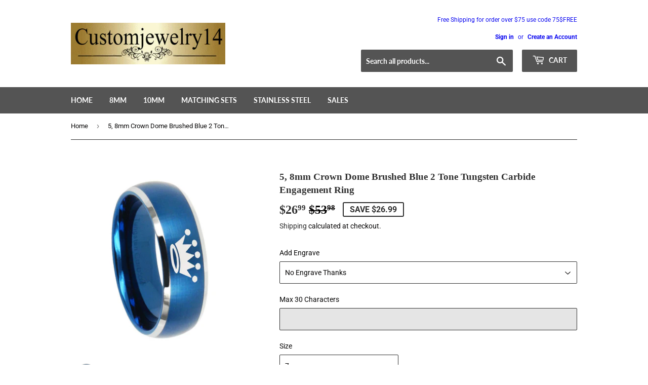

--- FILE ---
content_type: text/html; charset=utf-8
request_url: https://customjewelry14.com/products/w264_37711_a10c
body_size: 30419
content:
<!doctype html>
<html class="no-touch no-js">
<head>
	<!-- Added by AVADA SEO Suite -->
	

	<!-- /Added by AVADA SEO Suite -->
<script src="//customjewelry14.com/cdn/shop/t/5/assets/jquery.3.4.0.ets.js?v=33157479482842064331631178731" defer="defer"></script>
  <link rel="stylesheet" href="https://obscure-escarpment-2240.herokuapp.com/stylesheets/bcpo-front.css">
  <script>var bcpo_product={"id":707488088129,"title":"5, 8mm Crown Dome Brushed Blue 2 Tone Tungsten Carbide Engagement Ring","handle":"w264_37711_a10c","description":"\u003cp style=\"font-family: squirrel; font-size: 19px;\"\u003eIntrouding 5, 8mm Crown Dome Brushed Blue 2 Tone Tungsten Carbide Engagement Ring . Offer in both 5mm and 8mm band width brushed blue 2 tone plated finished from size 4 to 14\u003c\/p\u003e\u003cp style=\"font-family: squirrel; font-size: 19px;\"\u003eThis exquisite tungsten ring is designed with your comfort and well-being in mind. Crafted to be cobalt-free, it reduces the risk of allergies, making it an ideal choice for sensitive skin. The ring features a high-polish finish that enhances its elegant appearance, ensuring it shines beautifully for the one you cherish.\u003c\/p\u003e\n\u003cp style=\"font-family: squirrel; font-size: 19px;\"\u003eOur tungsten rings are engineered to be exceptionally scratch-resistant; however, please note that this applies only to the original silver-colored tungsten. It is important to protect your jewelry from impacts and to avoid exposure to harsh chemicals, lotions, or perfumes, as these can adversely affect the ring’s coating.\u003c\/p\u003e\n\u003cp style=\"font-family: squirrel; font-size: 19px;\"\u003ePlease be aware that tungsten can be prone to breakage if dropped or struck against a hard surface.\u003c\/p\u003e\n\u003cp style=\"font-family: squirrel; font-size: 19px;\"\u003eFor a personalized touch, we offer customization options, allowing you to add a logo or design of your choice. Simply reach out to us via email, and we will be delighted to assist you in creating a unique piece.\u003c\/p\u003e","published_at":"2018-10-30T20:58:00-07:00","created_at":"2018-05-01T08:10:25-07:00","vendor":"w264","type":"wedding-bands","tags":["Hearts and Crowns"],"price":2699,"price_min":2699,"price_max":2699,"available":true,"price_varies":false,"compare_at_price":5398,"compare_at_price_min":5398,"compare_at_price_max":5398,"compare_at_price_varies":false,"variants":[{"id":45449631039763,"title":"7 \/ 8mm","option1":"7","option2":"8mm","option3":null,"sku":"37711-w264_A10C Sz 7","requires_shipping":true,"taxable":true,"featured_image":null,"available":true,"name":"5, 8mm Crown Dome Brushed Blue 2 Tone Tungsten Carbide Engagement Ring - 7 \/ 8mm","public_title":"7 \/ 8mm","options":["7","8mm"],"price":2699,"weight":18,"compare_at_price":5398,"inventory_quantity":30,"inventory_management":"shopify","inventory_policy":"deny","barcode":null,"requires_selling_plan":false,"selling_plan_allocations":[]},{"id":45449631072531,"title":"7.5 \/ 8mm","option1":"7.5","option2":"8mm","option3":null,"sku":"37711-w264_A12A Sz 7.5","requires_shipping":true,"taxable":true,"featured_image":null,"available":true,"name":"5, 8mm Crown Dome Brushed Blue 2 Tone Tungsten Carbide Engagement Ring - 7.5 \/ 8mm","public_title":"7.5 \/ 8mm","options":["7.5","8mm"],"price":2699,"weight":18,"compare_at_price":5398,"inventory_quantity":30,"inventory_management":"shopify","inventory_policy":"deny","barcode":null,"requires_selling_plan":false,"selling_plan_allocations":[]},{"id":45449631105299,"title":"8 \/ 8mm","option1":"8","option2":"8mm","option3":null,"sku":"37711-w264_A10C Sz 8","requires_shipping":true,"taxable":true,"featured_image":null,"available":true,"name":"5, 8mm Crown Dome Brushed Blue 2 Tone Tungsten Carbide Engagement Ring - 8 \/ 8mm","public_title":"8 \/ 8mm","options":["8","8mm"],"price":2699,"weight":18,"compare_at_price":5398,"inventory_quantity":30,"inventory_management":"shopify","inventory_policy":"deny","barcode":null,"requires_selling_plan":false,"selling_plan_allocations":[]},{"id":45449631138067,"title":"8.5 \/ 8mm","option1":"8.5","option2":"8mm","option3":null,"sku":"37711-w264_A12A Sz 8.5","requires_shipping":true,"taxable":true,"featured_image":null,"available":true,"name":"5, 8mm Crown Dome Brushed Blue 2 Tone Tungsten Carbide Engagement Ring - 8.5 \/ 8mm","public_title":"8.5 \/ 8mm","options":["8.5","8mm"],"price":2699,"weight":18,"compare_at_price":5398,"inventory_quantity":30,"inventory_management":"shopify","inventory_policy":"deny","barcode":null,"requires_selling_plan":false,"selling_plan_allocations":[]},{"id":45449631170835,"title":"9 \/ 8mm","option1":"9","option2":"8mm","option3":null,"sku":"37711-w264_A10C Sz 9","requires_shipping":true,"taxable":true,"featured_image":null,"available":true,"name":"5, 8mm Crown Dome Brushed Blue 2 Tone Tungsten Carbide Engagement Ring - 9 \/ 8mm","public_title":"9 \/ 8mm","options":["9","8mm"],"price":2699,"weight":18,"compare_at_price":5398,"inventory_quantity":2,"inventory_management":"shopify","inventory_policy":"deny","barcode":null,"requires_selling_plan":false,"selling_plan_allocations":[]},{"id":45449631203603,"title":"9.5 \/ 8mm","option1":"9.5","option2":"8mm","option3":null,"sku":"37711-w264_A12A Sz 9.5","requires_shipping":true,"taxable":true,"featured_image":null,"available":true,"name":"5, 8mm Crown Dome Brushed Blue 2 Tone Tungsten Carbide Engagement Ring - 9.5 \/ 8mm","public_title":"9.5 \/ 8mm","options":["9.5","8mm"],"price":2699,"weight":18,"compare_at_price":5398,"inventory_quantity":30,"inventory_management":"shopify","inventory_policy":"deny","barcode":null,"requires_selling_plan":false,"selling_plan_allocations":[]},{"id":45449631236371,"title":"10 \/ 8mm","option1":"10","option2":"8mm","option3":null,"sku":"37711-w264_A10C Sz 10","requires_shipping":true,"taxable":true,"featured_image":null,"available":true,"name":"5, 8mm Crown Dome Brushed Blue 2 Tone Tungsten Carbide Engagement Ring - 10 \/ 8mm","public_title":"10 \/ 8mm","options":["10","8mm"],"price":2699,"weight":18,"compare_at_price":5398,"inventory_quantity":30,"inventory_management":"shopify","inventory_policy":"deny","barcode":null,"requires_selling_plan":false,"selling_plan_allocations":[]},{"id":45449631269139,"title":"10.5 \/ 8mm","option1":"10.5","option2":"8mm","option3":null,"sku":"37711-w264_A12A Sz 10.5","requires_shipping":true,"taxable":true,"featured_image":null,"available":true,"name":"5, 8mm Crown Dome Brushed Blue 2 Tone Tungsten Carbide Engagement Ring - 10.5 \/ 8mm","public_title":"10.5 \/ 8mm","options":["10.5","8mm"],"price":2699,"weight":18,"compare_at_price":5398,"inventory_quantity":30,"inventory_management":"shopify","inventory_policy":"deny","barcode":null,"requires_selling_plan":false,"selling_plan_allocations":[]},{"id":45449631301907,"title":"11 \/ 8mm","option1":"11","option2":"8mm","option3":null,"sku":"37711-w264_A10C Sz 11","requires_shipping":true,"taxable":true,"featured_image":null,"available":true,"name":"5, 8mm Crown Dome Brushed Blue 2 Tone Tungsten Carbide Engagement Ring - 11 \/ 8mm","public_title":"11 \/ 8mm","options":["11","8mm"],"price":2699,"weight":18,"compare_at_price":5398,"inventory_quantity":30,"inventory_management":"shopify","inventory_policy":"deny","barcode":null,"requires_selling_plan":false,"selling_plan_allocations":[]},{"id":45449631334675,"title":"11.5 \/ 8mm","option1":"11.5","option2":"8mm","option3":null,"sku":"37711-w264_A12A Sz 11.5","requires_shipping":true,"taxable":true,"featured_image":null,"available":true,"name":"5, 8mm Crown Dome Brushed Blue 2 Tone Tungsten Carbide Engagement Ring - 11.5 \/ 8mm","public_title":"11.5 \/ 8mm","options":["11.5","8mm"],"price":2699,"weight":18,"compare_at_price":5398,"inventory_quantity":30,"inventory_management":"shopify","inventory_policy":"deny","barcode":null,"requires_selling_plan":false,"selling_plan_allocations":[]},{"id":45449631367443,"title":"12 \/ 8mm","option1":"12","option2":"8mm","option3":null,"sku":"37711-w264_A10C Sz 12","requires_shipping":true,"taxable":true,"featured_image":null,"available":true,"name":"5, 8mm Crown Dome Brushed Blue 2 Tone Tungsten Carbide Engagement Ring - 12 \/ 8mm","public_title":"12 \/ 8mm","options":["12","8mm"],"price":2699,"weight":18,"compare_at_price":5398,"inventory_quantity":30,"inventory_management":"shopify","inventory_policy":"deny","barcode":null,"requires_selling_plan":false,"selling_plan_allocations":[]},{"id":45449631400211,"title":"12.5 \/ 8mm","option1":"12.5","option2":"8mm","option3":null,"sku":"37711-w264_A12A Sz 12.5","requires_shipping":true,"taxable":true,"featured_image":null,"available":true,"name":"5, 8mm Crown Dome Brushed Blue 2 Tone Tungsten Carbide Engagement Ring - 12.5 \/ 8mm","public_title":"12.5 \/ 8mm","options":["12.5","8mm"],"price":2699,"weight":18,"compare_at_price":5398,"inventory_quantity":30,"inventory_management":"shopify","inventory_policy":"deny","barcode":null,"requires_selling_plan":false,"selling_plan_allocations":[]},{"id":45449631432979,"title":"13 \/ 8mm","option1":"13","option2":"8mm","option3":null,"sku":"37711-w264_A10C Sz 13","requires_shipping":true,"taxable":true,"featured_image":null,"available":true,"name":"5, 8mm Crown Dome Brushed Blue 2 Tone Tungsten Carbide Engagement Ring - 13 \/ 8mm","public_title":"13 \/ 8mm","options":["13","8mm"],"price":2699,"weight":18,"compare_at_price":5398,"inventory_quantity":30,"inventory_management":"shopify","inventory_policy":"deny","barcode":null,"requires_selling_plan":false,"selling_plan_allocations":[]},{"id":45449631465747,"title":"14 \/ 8mm","option1":"14","option2":"8mm","option3":null,"sku":"37711-w264_A10C Sz 14","requires_shipping":true,"taxable":true,"featured_image":null,"available":true,"name":"5, 8mm Crown Dome Brushed Blue 2 Tone Tungsten Carbide Engagement Ring - 14 \/ 8mm","public_title":"14 \/ 8mm","options":["14","8mm"],"price":2699,"weight":18,"compare_at_price":5398,"inventory_quantity":30,"inventory_management":"shopify","inventory_policy":"deny","barcode":null,"requires_selling_plan":false,"selling_plan_allocations":[]},{"id":45449631498515,"title":"4 \/ 5mm","option1":"4","option2":"5mm","option3":null,"sku":"37710-w264_A11M Sz 4","requires_shipping":true,"taxable":true,"featured_image":null,"available":true,"name":"5, 8mm Crown Dome Brushed Blue 2 Tone Tungsten Carbide Engagement Ring - 4 \/ 5mm","public_title":"4 \/ 5mm","options":["4","5mm"],"price":2699,"weight":18,"compare_at_price":5398,"inventory_quantity":30,"inventory_management":"shopify","inventory_policy":"deny","barcode":null,"requires_selling_plan":false,"selling_plan_allocations":[]},{"id":45449631531283,"title":"5 \/ 5mm","option1":"5","option2":"5mm","option3":null,"sku":"37710-w264_A11M Sz 5","requires_shipping":true,"taxable":true,"featured_image":null,"available":true,"name":"5, 8mm Crown Dome Brushed Blue 2 Tone Tungsten Carbide Engagement Ring - 5 \/ 5mm","public_title":"5 \/ 5mm","options":["5","5mm"],"price":2699,"weight":18,"compare_at_price":5398,"inventory_quantity":30,"inventory_management":"shopify","inventory_policy":"deny","barcode":null,"requires_selling_plan":false,"selling_plan_allocations":[]},{"id":45449631564051,"title":"6 \/ 5mm","option1":"6","option2":"5mm","option3":null,"sku":"37710-w264_A11M Sz 6","requires_shipping":true,"taxable":true,"featured_image":null,"available":true,"name":"5, 8mm Crown Dome Brushed Blue 2 Tone Tungsten Carbide Engagement Ring - 6 \/ 5mm","public_title":"6 \/ 5mm","options":["6","5mm"],"price":2699,"weight":18,"compare_at_price":5398,"inventory_quantity":30,"inventory_management":"shopify","inventory_policy":"deny","barcode":null,"requires_selling_plan":false,"selling_plan_allocations":[]},{"id":45449631596819,"title":"7 \/ 5mm","option1":"7","option2":"5mm","option3":null,"sku":"37710-w264_A11M Sz 7","requires_shipping":true,"taxable":true,"featured_image":null,"available":true,"name":"5, 8mm Crown Dome Brushed Blue 2 Tone Tungsten Carbide Engagement Ring - 7 \/ 5mm","public_title":"7 \/ 5mm","options":["7","5mm"],"price":2699,"weight":18,"compare_at_price":5398,"inventory_quantity":30,"inventory_management":"shopify","inventory_policy":"deny","barcode":null,"requires_selling_plan":false,"selling_plan_allocations":[]},{"id":45449631629587,"title":"8 \/ 5mm","option1":"8","option2":"5mm","option3":null,"sku":"37710-w264_A11M Sz 8","requires_shipping":true,"taxable":true,"featured_image":null,"available":true,"name":"5, 8mm Crown Dome Brushed Blue 2 Tone Tungsten Carbide Engagement Ring - 8 \/ 5mm","public_title":"8 \/ 5mm","options":["8","5mm"],"price":2699,"weight":18,"compare_at_price":5398,"inventory_quantity":30,"inventory_management":"shopify","inventory_policy":"deny","barcode":null,"requires_selling_plan":false,"selling_plan_allocations":[]},{"id":45449631662355,"title":"9 \/ 5mm","option1":"9","option2":"5mm","option3":null,"sku":"37710-w264_A11M Sz 9","requires_shipping":true,"taxable":true,"featured_image":null,"available":true,"name":"5, 8mm Crown Dome Brushed Blue 2 Tone Tungsten Carbide Engagement Ring - 9 \/ 5mm","public_title":"9 \/ 5mm","options":["9","5mm"],"price":2699,"weight":18,"compare_at_price":5398,"inventory_quantity":30,"inventory_management":"shopify","inventory_policy":"deny","barcode":null,"requires_selling_plan":false,"selling_plan_allocations":[]}],"images":["\/\/customjewelry14.com\/cdn\/shop\/files\/37711w264.jpg?v=1759295704","\/\/customjewelry14.com\/cdn\/shop\/files\/37711w264b.jpg?v=1759295704"],"featured_image":"\/\/customjewelry14.com\/cdn\/shop\/files\/37711w264.jpg?v=1759295704","options":["Size","Width"],"media":[{"alt":"8mm-Crown-Dome-Brushed-Blue-2-Tone-Tungsten-Carbide-Engagement-Ring","id":42349429293331,"position":1,"preview_image":{"aspect_ratio":1.0,"height":1200,"width":1200,"src":"\/\/customjewelry14.com\/cdn\/shop\/files\/37711w264.jpg?v=1759295704"},"aspect_ratio":1.0,"height":1200,"media_type":"image","src":"\/\/customjewelry14.com\/cdn\/shop\/files\/37711w264.jpg?v=1759295704","width":1200},{"alt":"8mm-Crown-Dome-Brushed-Blue-2-Tone-Tungsten-Carbide-Engagement-Ring","id":42349429326099,"position":2,"preview_image":{"aspect_ratio":1.0,"height":1200,"width":1200,"src":"\/\/customjewelry14.com\/cdn\/shop\/files\/37711w264b.jpg?v=1759295704"},"aspect_ratio":1.0,"height":1200,"media_type":"image","src":"\/\/customjewelry14.com\/cdn\/shop\/files\/37711w264b.jpg?v=1759295704","width":1200}],"requires_selling_plan":false,"selling_plan_groups":[],"content":"\u003cp style=\"font-family: squirrel; font-size: 19px;\"\u003eIntrouding 5, 8mm Crown Dome Brushed Blue 2 Tone Tungsten Carbide Engagement Ring . Offer in both 5mm and 8mm band width brushed blue 2 tone plated finished from size 4 to 14\u003c\/p\u003e\u003cp style=\"font-family: squirrel; font-size: 19px;\"\u003eThis exquisite tungsten ring is designed with your comfort and well-being in mind. Crafted to be cobalt-free, it reduces the risk of allergies, making it an ideal choice for sensitive skin. The ring features a high-polish finish that enhances its elegant appearance, ensuring it shines beautifully for the one you cherish.\u003c\/p\u003e\n\u003cp style=\"font-family: squirrel; font-size: 19px;\"\u003eOur tungsten rings are engineered to be exceptionally scratch-resistant; however, please note that this applies only to the original silver-colored tungsten. It is important to protect your jewelry from impacts and to avoid exposure to harsh chemicals, lotions, or perfumes, as these can adversely affect the ring’s coating.\u003c\/p\u003e\n\u003cp style=\"font-family: squirrel; font-size: 19px;\"\u003ePlease be aware that tungsten can be prone to breakage if dropped or struck against a hard surface.\u003c\/p\u003e\n\u003cp style=\"font-family: squirrel; font-size: 19px;\"\u003eFor a personalized touch, we offer customization options, allowing you to add a logo or design of your choice. Simply reach out to us via email, and we will be delighted to assist you in creating a unique piece.\u003c\/p\u003e"};  var inventory_quantity = [];inventory_quantity.push(30);inventory_quantity.push(30);inventory_quantity.push(30);inventory_quantity.push(30);inventory_quantity.push(2);inventory_quantity.push(30);inventory_quantity.push(30);inventory_quantity.push(30);inventory_quantity.push(30);inventory_quantity.push(30);inventory_quantity.push(30);inventory_quantity.push(30);inventory_quantity.push(30);inventory_quantity.push(30);inventory_quantity.push(30);inventory_quantity.push(30);inventory_quantity.push(30);inventory_quantity.push(30);inventory_quantity.push(30);inventory_quantity.push(30);if(bcpo_product) { for (var i = 0; i < bcpo_product.variants.length; i += 1) { bcpo_product.variants[i].inventory_quantity = inventory_quantity[i]; }}window.bcpo = window.bcpo || {}; bcpo.cart = {"note":null,"attributes":{},"original_total_price":0,"total_price":0,"total_discount":0,"total_weight":0.0,"item_count":0,"items":[],"requires_shipping":false,"currency":"USD","items_subtotal_price":0,"cart_level_discount_applications":[],"checkout_charge_amount":0}; bcpo.ogFormData = FormData;</script>

<meta name="msvalidate.01" content="5A6BABAB075F2A80F1FE21A7E7DE7B54" />
 <!-- secomapp-json-ld --> 
 <!-- secomapp-json-ld -->

<!-- smart-seo-json-ld-store -->
<script type="application/ld+json">
{
   "@context": "http://schema.org",
   "@type": "WebSite",
   "url": "https://customjewelry14.com/",
   "potentialAction": {
     "@type": "SearchAction",
     "target": "https://customjewelry14.com/search?q={search_term_string}",
     "query-input": "required name=search_term_string"
   }
}
</script>
<script type="application/ld+json">
{
	"@context": "http://schema.org",
	"@type": "Organization",
	"url": "http://customjewelry14.com"}
</script>
<!-- End - smart-seo-json-ld-store -->



<!-- secomapp-json-ld-Breadcrumb -->
<script type="application/ld+json">
    {
        "@context": "http://schema.org",
        "@type": "BreadcrumbList",
        "itemListElement": [{
            "@type": "ListItem",
            "position": 1,
            "item": {
                "@type": "Website",
                "@id": "https://customjewelry14.com",
                "name": "Home"
            }
        },{
                "@type": "ListItem",
                "position": 2,
                "item": {
                    "@type": "Product",
                    "@id": "https://customjewelry14.com/products/w264_37711_a10c",
                    "name": "5, 8mm Crown Dome Brushed Blue 2 Tone Tungsten Carbide Engagement Ring"
                }
            }]}
</script><!-- secomapp-json-ld-product -->
<script type="application/ld+json">
    {
        "@context": "http://schema.org/",
        "@type": "Product",
        "url": "https://customjewelry14.com/products/w264_37711_a10c",
        "name": "5, 8mm Crown Dome Brushed Blue 2 Tone Tungsten Carbide Engagement Ring",
        "image": "https://customjewelry14.com/cdn/shop/files/37711w264.jpg?v=1759295704",
        "description": "5, 8mm Crown Dome Brushed Blue 2 Tone Tungsten Carbide Engagement Ring",
        "brand": {
            "name": "w264"
        },
        "sku": "37711-w264_A10C Sz 7",
        "weight": "0.04lb",
        "offers" : [
            {
                "@type" : "Offer" ,
                "priceCurrency" : "USD" ,
                "price" : "26.99" ,
                "priceValidUntil": "2026-03-07",
                "availability" : "http://schema.org/InStock" ,
                "itemCondition": "http://schema.org/NewCondition",
                "sku": "37711-w264_A10C Sz 7",
                "name": "7 / 8mm",
                "url" : "https://customjewelry14.com/products/w264_37711_a10c?variant=45449631039763",
                "seller" : {
                    "@type" : "Organization",
                    "name" : "customjewelry14"
                }
            },
            {
                "@type" : "Offer" ,
                "priceCurrency" : "USD" ,
                "price" : "26.99" ,
                "priceValidUntil": "2026-03-07",
                "availability" : "http://schema.org/InStock" ,
                "itemCondition": "http://schema.org/NewCondition",
                "sku": "37711-w264_A12A Sz 7.5",
                "name": "7.5 / 8mm",
                "url" : "https://customjewelry14.com/products/w264_37711_a10c?variant=45449631072531",
                "seller" : {
                    "@type" : "Organization",
                    "name" : "customjewelry14"
                }
            },
            {
                "@type" : "Offer" ,
                "priceCurrency" : "USD" ,
                "price" : "26.99" ,
                "priceValidUntil": "2026-03-07",
                "availability" : "http://schema.org/InStock" ,
                "itemCondition": "http://schema.org/NewCondition",
                "sku": "37711-w264_A10C Sz 8",
                "name": "8 / 8mm",
                "url" : "https://customjewelry14.com/products/w264_37711_a10c?variant=45449631105299",
                "seller" : {
                    "@type" : "Organization",
                    "name" : "customjewelry14"
                }
            },
            {
                "@type" : "Offer" ,
                "priceCurrency" : "USD" ,
                "price" : "26.99" ,
                "priceValidUntil": "2026-03-07",
                "availability" : "http://schema.org/InStock" ,
                "itemCondition": "http://schema.org/NewCondition",
                "sku": "37711-w264_A12A Sz 8.5",
                "name": "8.5 / 8mm",
                "url" : "https://customjewelry14.com/products/w264_37711_a10c?variant=45449631138067",
                "seller" : {
                    "@type" : "Organization",
                    "name" : "customjewelry14"
                }
            },
            {
                "@type" : "Offer" ,
                "priceCurrency" : "USD" ,
                "price" : "26.99" ,
                "priceValidUntil": "2026-03-07",
                "availability" : "http://schema.org/InStock" ,
                "itemCondition": "http://schema.org/NewCondition",
                "sku": "37711-w264_A10C Sz 9",
                "name": "9 / 8mm",
                "url" : "https://customjewelry14.com/products/w264_37711_a10c?variant=45449631170835",
                "seller" : {
                    "@type" : "Organization",
                    "name" : "customjewelry14"
                }
            },
            {
                "@type" : "Offer" ,
                "priceCurrency" : "USD" ,
                "price" : "26.99" ,
                "priceValidUntil": "2026-03-07",
                "availability" : "http://schema.org/InStock" ,
                "itemCondition": "http://schema.org/NewCondition",
                "sku": "37711-w264_A12A Sz 9.5",
                "name": "9.5 / 8mm",
                "url" : "https://customjewelry14.com/products/w264_37711_a10c?variant=45449631203603",
                "seller" : {
                    "@type" : "Organization",
                    "name" : "customjewelry14"
                }
            },
            {
                "@type" : "Offer" ,
                "priceCurrency" : "USD" ,
                "price" : "26.99" ,
                "priceValidUntil": "2026-03-07",
                "availability" : "http://schema.org/InStock" ,
                "itemCondition": "http://schema.org/NewCondition",
                "sku": "37711-w264_A10C Sz 10",
                "name": "10 / 8mm",
                "url" : "https://customjewelry14.com/products/w264_37711_a10c?variant=45449631236371",
                "seller" : {
                    "@type" : "Organization",
                    "name" : "customjewelry14"
                }
            },
            {
                "@type" : "Offer" ,
                "priceCurrency" : "USD" ,
                "price" : "26.99" ,
                "priceValidUntil": "2026-03-07",
                "availability" : "http://schema.org/InStock" ,
                "itemCondition": "http://schema.org/NewCondition",
                "sku": "37711-w264_A12A Sz 10.5",
                "name": "10.5 / 8mm",
                "url" : "https://customjewelry14.com/products/w264_37711_a10c?variant=45449631269139",
                "seller" : {
                    "@type" : "Organization",
                    "name" : "customjewelry14"
                }
            },
            {
                "@type" : "Offer" ,
                "priceCurrency" : "USD" ,
                "price" : "26.99" ,
                "priceValidUntil": "2026-03-07",
                "availability" : "http://schema.org/InStock" ,
                "itemCondition": "http://schema.org/NewCondition",
                "sku": "37711-w264_A10C Sz 11",
                "name": "11 / 8mm",
                "url" : "https://customjewelry14.com/products/w264_37711_a10c?variant=45449631301907",
                "seller" : {
                    "@type" : "Organization",
                    "name" : "customjewelry14"
                }
            },
            {
                "@type" : "Offer" ,
                "priceCurrency" : "USD" ,
                "price" : "26.99" ,
                "priceValidUntil": "2026-03-07",
                "availability" : "http://schema.org/InStock" ,
                "itemCondition": "http://schema.org/NewCondition",
                "sku": "37711-w264_A12A Sz 11.5",
                "name": "11.5 / 8mm",
                "url" : "https://customjewelry14.com/products/w264_37711_a10c?variant=45449631334675",
                "seller" : {
                    "@type" : "Organization",
                    "name" : "customjewelry14"
                }
            },
            {
                "@type" : "Offer" ,
                "priceCurrency" : "USD" ,
                "price" : "26.99" ,
                "priceValidUntil": "2026-03-07",
                "availability" : "http://schema.org/InStock" ,
                "itemCondition": "http://schema.org/NewCondition",
                "sku": "37711-w264_A10C Sz 12",
                "name": "12 / 8mm",
                "url" : "https://customjewelry14.com/products/w264_37711_a10c?variant=45449631367443",
                "seller" : {
                    "@type" : "Organization",
                    "name" : "customjewelry14"
                }
            },
            {
                "@type" : "Offer" ,
                "priceCurrency" : "USD" ,
                "price" : "26.99" ,
                "priceValidUntil": "2026-03-07",
                "availability" : "http://schema.org/InStock" ,
                "itemCondition": "http://schema.org/NewCondition",
                "sku": "37711-w264_A12A Sz 12.5",
                "name": "12.5 / 8mm",
                "url" : "https://customjewelry14.com/products/w264_37711_a10c?variant=45449631400211",
                "seller" : {
                    "@type" : "Organization",
                    "name" : "customjewelry14"
                }
            },
            {
                "@type" : "Offer" ,
                "priceCurrency" : "USD" ,
                "price" : "26.99" ,
                "priceValidUntil": "2026-03-07",
                "availability" : "http://schema.org/InStock" ,
                "itemCondition": "http://schema.org/NewCondition",
                "sku": "37711-w264_A10C Sz 13",
                "name": "13 / 8mm",
                "url" : "https://customjewelry14.com/products/w264_37711_a10c?variant=45449631432979",
                "seller" : {
                    "@type" : "Organization",
                    "name" : "customjewelry14"
                }
            },
            {
                "@type" : "Offer" ,
                "priceCurrency" : "USD" ,
                "price" : "26.99" ,
                "priceValidUntil": "2026-03-07",
                "availability" : "http://schema.org/InStock" ,
                "itemCondition": "http://schema.org/NewCondition",
                "sku": "37711-w264_A10C Sz 14",
                "name": "14 / 8mm",
                "url" : "https://customjewelry14.com/products/w264_37711_a10c?variant=45449631465747",
                "seller" : {
                    "@type" : "Organization",
                    "name" : "customjewelry14"
                }
            },
            {
                "@type" : "Offer" ,
                "priceCurrency" : "USD" ,
                "price" : "26.99" ,
                "priceValidUntil": "2026-03-07",
                "availability" : "http://schema.org/InStock" ,
                "itemCondition": "http://schema.org/NewCondition",
                "sku": "37710-w264_A11M Sz 4",
                "name": "4 / 5mm",
                "url" : "https://customjewelry14.com/products/w264_37711_a10c?variant=45449631498515",
                "seller" : {
                    "@type" : "Organization",
                    "name" : "customjewelry14"
                }
            },
            {
                "@type" : "Offer" ,
                "priceCurrency" : "USD" ,
                "price" : "26.99" ,
                "priceValidUntil": "2026-03-07",
                "availability" : "http://schema.org/InStock" ,
                "itemCondition": "http://schema.org/NewCondition",
                "sku": "37710-w264_A11M Sz 5",
                "name": "5 / 5mm",
                "url" : "https://customjewelry14.com/products/w264_37711_a10c?variant=45449631531283",
                "seller" : {
                    "@type" : "Organization",
                    "name" : "customjewelry14"
                }
            },
            {
                "@type" : "Offer" ,
                "priceCurrency" : "USD" ,
                "price" : "26.99" ,
                "priceValidUntil": "2026-03-07",
                "availability" : "http://schema.org/InStock" ,
                "itemCondition": "http://schema.org/NewCondition",
                "sku": "37710-w264_A11M Sz 6",
                "name": "6 / 5mm",
                "url" : "https://customjewelry14.com/products/w264_37711_a10c?variant=45449631564051",
                "seller" : {
                    "@type" : "Organization",
                    "name" : "customjewelry14"
                }
            },
            {
                "@type" : "Offer" ,
                "priceCurrency" : "USD" ,
                "price" : "26.99" ,
                "priceValidUntil": "2026-03-07",
                "availability" : "http://schema.org/InStock" ,
                "itemCondition": "http://schema.org/NewCondition",
                "sku": "37710-w264_A11M Sz 7",
                "name": "7 / 5mm",
                "url" : "https://customjewelry14.com/products/w264_37711_a10c?variant=45449631596819",
                "seller" : {
                    "@type" : "Organization",
                    "name" : "customjewelry14"
                }
            },
            {
                "@type" : "Offer" ,
                "priceCurrency" : "USD" ,
                "price" : "26.99" ,
                "priceValidUntil": "2026-03-07",
                "availability" : "http://schema.org/InStock" ,
                "itemCondition": "http://schema.org/NewCondition",
                "sku": "37710-w264_A11M Sz 8",
                "name": "8 / 5mm",
                "url" : "https://customjewelry14.com/products/w264_37711_a10c?variant=45449631629587",
                "seller" : {
                    "@type" : "Organization",
                    "name" : "customjewelry14"
                }
            },
            {
                "@type" : "Offer" ,
                "priceCurrency" : "USD" ,
                "price" : "26.99" ,
                "priceValidUntil": "2026-03-07",
                "availability" : "http://schema.org/InStock" ,
                "itemCondition": "http://schema.org/NewCondition",
                "sku": "37710-w264_A11M Sz 9",
                "name": "9 / 5mm",
                "url" : "https://customjewelry14.com/products/w264_37711_a10c?variant=45449631662355",
                "seller" : {
                    "@type" : "Organization",
                    "name" : "customjewelry14"
                }
            }
        ]
    }
</script>
  <script>(function(H){H.className=H.className.replace(/\bno-js\b/,'js')})(document.documentElement)</script>
  <!-- Basic page needs ================================================== -->
  <meta charset="utf-8">
  <meta http-equiv="X-UA-Compatible" content="IE=edge,chrome=1">

  
  <link rel="shortcut icon" href="//customjewelry14.com/cdn/shop/files/Customjewelry14_32x32.jpg?v=1635142465" type="image/png" />
  

  <!-- Title and description ================================================== -->
  
 <!-- SEO-BOOSTER-AUTO-TITLE --> 
 
 <!-- SEO-BOOSTER-AUTO-TITLE --> 
 
 <!-- SEO-BOOSTER-AUTO-TITLE --> 
 
 <!-- SEO-BOOSTER-AUTO-TITLE --> 
 <title>5, 8mm Crown Dome Brushed Blue 2 Tone Tungsten Carbide Engagement ... | customjewelry14</title> 
 
 
 


  
    <meta name="description" content="5, 8mm Crown Dome Brushed Blue 2 Tone Tungsten Carbide Engagement Ring . Offer women and man 5mm and 8mm band from Size 4 to 14">
  

  <!-- Product meta ================================================== -->
  <!-- /snippets/social-meta-tags.liquid -->




<meta property="og:site_name" content="customjewelry14">
<meta property="og:url" content="https://customjewelry14.com/products/w264_37711_a10c">
<meta property="og:title" content="5, 8mm Crown Dome Brushed Blue 2 Tone Tungsten Carbide Engagement Ring">
<meta property="og:type" content="product">
<meta property="og:description" content="5, 8mm Crown Dome Brushed Blue 2 Tone Tungsten Carbide Engagement Ring . Offer women and man 5mm and 8mm band from Size 4 to 14">

  <meta property="og:price:amount" content="26.99">
  <meta property="og:price:currency" content="USD">

<meta property="og:image" content="http://customjewelry14.com/cdn/shop/files/37711w264_1200x1200.jpg?v=1759295704"><meta property="og:image" content="http://customjewelry14.com/cdn/shop/files/37711w264b_1200x1200.jpg?v=1759295704">
<meta property="og:image:secure_url" content="https://customjewelry14.com/cdn/shop/files/37711w264_1200x1200.jpg?v=1759295704"><meta property="og:image:secure_url" content="https://customjewelry14.com/cdn/shop/files/37711w264b_1200x1200.jpg?v=1759295704">


<meta name="twitter:card" content="summary_large_image">
<meta name="twitter:title" content="5, 8mm Crown Dome Brushed Blue 2 Tone Tungsten Carbide Engagement Ring">
<meta name="twitter:description" content="5, 8mm Crown Dome Brushed Blue 2 Tone Tungsten Carbide Engagement Ring . Offer women and man 5mm and 8mm band from Size 4 to 14">


  <!-- Helpers ================================================== -->
  <link rel="canonical" href="https://customjewelry14.com/products/w264_37711_a10c">
  <meta name="viewport" content="width=device-width,initial-scale=1">

  <!-- CSS ================================================== -->
  <link href="//customjewelry14.com/cdn/shop/t/5/assets/theme.scss.css?v=151008055818615521061761877396" rel="stylesheet" type="text/css" media="all" />

  <!-- Header hook for plugins ================================================== -->
  <!-- "snippets/buddha-megamenu-before.liquid" was not rendered, the associated app was uninstalled -->
  <!-- "snippets/buddha-megamenu.liquid" was not rendered, the associated app was uninstalled -->
  <script>window.performance && window.performance.mark && window.performance.mark('shopify.content_for_header.start');</script><meta id="shopify-digital-wallet" name="shopify-digital-wallet" content="/10115766/digital_wallets/dialog">
<meta name="shopify-checkout-api-token" content="821d7930b3940e16ff3baed638c48e68">
<meta id="in-context-paypal-metadata" data-shop-id="10115766" data-venmo-supported="false" data-environment="production" data-locale="en_US" data-paypal-v4="true" data-currency="USD">
<link rel="alternate" type="application/json+oembed" href="https://customjewelry14.com/products/w264_37711_a10c.oembed">
<script async="async" src="/checkouts/internal/preloads.js?locale=en-US"></script>
<link rel="preconnect" href="https://shop.app" crossorigin="anonymous">
<script async="async" src="https://shop.app/checkouts/internal/preloads.js?locale=en-US&shop_id=10115766" crossorigin="anonymous"></script>
<script id="apple-pay-shop-capabilities" type="application/json">{"shopId":10115766,"countryCode":"US","currencyCode":"USD","merchantCapabilities":["supports3DS"],"merchantId":"gid:\/\/shopify\/Shop\/10115766","merchantName":"customjewelry14","requiredBillingContactFields":["postalAddress","email"],"requiredShippingContactFields":["postalAddress","email"],"shippingType":"shipping","supportedNetworks":["visa","masterCard","amex","discover","elo","jcb"],"total":{"type":"pending","label":"customjewelry14","amount":"1.00"},"shopifyPaymentsEnabled":true,"supportsSubscriptions":true}</script>
<script id="shopify-features" type="application/json">{"accessToken":"821d7930b3940e16ff3baed638c48e68","betas":["rich-media-storefront-analytics"],"domain":"customjewelry14.com","predictiveSearch":true,"shopId":10115766,"locale":"en"}</script>
<script>var Shopify = Shopify || {};
Shopify.shop = "customjewelry14.myshopify.com";
Shopify.locale = "en";
Shopify.currency = {"active":"USD","rate":"1.0"};
Shopify.country = "US";
Shopify.theme = {"name":"Supply","id":43676696641,"schema_name":"Supply","schema_version":"7.2.3","theme_store_id":679,"role":"main"};
Shopify.theme.handle = "null";
Shopify.theme.style = {"id":null,"handle":null};
Shopify.cdnHost = "customjewelry14.com/cdn";
Shopify.routes = Shopify.routes || {};
Shopify.routes.root = "/";</script>
<script type="module">!function(o){(o.Shopify=o.Shopify||{}).modules=!0}(window);</script>
<script>!function(o){function n(){var o=[];function n(){o.push(Array.prototype.slice.apply(arguments))}return n.q=o,n}var t=o.Shopify=o.Shopify||{};t.loadFeatures=n(),t.autoloadFeatures=n()}(window);</script>
<script>
  window.ShopifyPay = window.ShopifyPay || {};
  window.ShopifyPay.apiHost = "shop.app\/pay";
  window.ShopifyPay.redirectState = null;
</script>
<script id="shop-js-analytics" type="application/json">{"pageType":"product"}</script>
<script defer="defer" async type="module" src="//customjewelry14.com/cdn/shopifycloud/shop-js/modules/v2/client.init-shop-cart-sync_D0dqhulL.en.esm.js"></script>
<script defer="defer" async type="module" src="//customjewelry14.com/cdn/shopifycloud/shop-js/modules/v2/chunk.common_CpVO7qML.esm.js"></script>
<script type="module">
  await import("//customjewelry14.com/cdn/shopifycloud/shop-js/modules/v2/client.init-shop-cart-sync_D0dqhulL.en.esm.js");
await import("//customjewelry14.com/cdn/shopifycloud/shop-js/modules/v2/chunk.common_CpVO7qML.esm.js");

  window.Shopify.SignInWithShop?.initShopCartSync?.({"fedCMEnabled":true,"windoidEnabled":true});

</script>
<script>
  window.Shopify = window.Shopify || {};
  if (!window.Shopify.featureAssets) window.Shopify.featureAssets = {};
  window.Shopify.featureAssets['shop-js'] = {"shop-cart-sync":["modules/v2/client.shop-cart-sync_D9bwt38V.en.esm.js","modules/v2/chunk.common_CpVO7qML.esm.js"],"init-fed-cm":["modules/v2/client.init-fed-cm_BJ8NPuHe.en.esm.js","modules/v2/chunk.common_CpVO7qML.esm.js"],"init-shop-email-lookup-coordinator":["modules/v2/client.init-shop-email-lookup-coordinator_pVrP2-kG.en.esm.js","modules/v2/chunk.common_CpVO7qML.esm.js"],"shop-cash-offers":["modules/v2/client.shop-cash-offers_CNh7FWN-.en.esm.js","modules/v2/chunk.common_CpVO7qML.esm.js","modules/v2/chunk.modal_DKF6x0Jh.esm.js"],"init-shop-cart-sync":["modules/v2/client.init-shop-cart-sync_D0dqhulL.en.esm.js","modules/v2/chunk.common_CpVO7qML.esm.js"],"init-windoid":["modules/v2/client.init-windoid_DaoAelzT.en.esm.js","modules/v2/chunk.common_CpVO7qML.esm.js"],"shop-toast-manager":["modules/v2/client.shop-toast-manager_1DND8Tac.en.esm.js","modules/v2/chunk.common_CpVO7qML.esm.js"],"pay-button":["modules/v2/client.pay-button_CFeQi1r6.en.esm.js","modules/v2/chunk.common_CpVO7qML.esm.js"],"shop-button":["modules/v2/client.shop-button_Ca94MDdQ.en.esm.js","modules/v2/chunk.common_CpVO7qML.esm.js"],"shop-login-button":["modules/v2/client.shop-login-button_DPYNfp1Z.en.esm.js","modules/v2/chunk.common_CpVO7qML.esm.js","modules/v2/chunk.modal_DKF6x0Jh.esm.js"],"avatar":["modules/v2/client.avatar_BTnouDA3.en.esm.js"],"shop-follow-button":["modules/v2/client.shop-follow-button_BMKh4nJE.en.esm.js","modules/v2/chunk.common_CpVO7qML.esm.js","modules/v2/chunk.modal_DKF6x0Jh.esm.js"],"init-customer-accounts-sign-up":["modules/v2/client.init-customer-accounts-sign-up_CJXi5kRN.en.esm.js","modules/v2/client.shop-login-button_DPYNfp1Z.en.esm.js","modules/v2/chunk.common_CpVO7qML.esm.js","modules/v2/chunk.modal_DKF6x0Jh.esm.js"],"init-shop-for-new-customer-accounts":["modules/v2/client.init-shop-for-new-customer-accounts_BoBxkgWu.en.esm.js","modules/v2/client.shop-login-button_DPYNfp1Z.en.esm.js","modules/v2/chunk.common_CpVO7qML.esm.js","modules/v2/chunk.modal_DKF6x0Jh.esm.js"],"init-customer-accounts":["modules/v2/client.init-customer-accounts_DCuDTzpR.en.esm.js","modules/v2/client.shop-login-button_DPYNfp1Z.en.esm.js","modules/v2/chunk.common_CpVO7qML.esm.js","modules/v2/chunk.modal_DKF6x0Jh.esm.js"],"checkout-modal":["modules/v2/client.checkout-modal_U_3e4VxF.en.esm.js","modules/v2/chunk.common_CpVO7qML.esm.js","modules/v2/chunk.modal_DKF6x0Jh.esm.js"],"lead-capture":["modules/v2/client.lead-capture_DEgn0Z8u.en.esm.js","modules/v2/chunk.common_CpVO7qML.esm.js","modules/v2/chunk.modal_DKF6x0Jh.esm.js"],"shop-login":["modules/v2/client.shop-login_CoM5QKZ_.en.esm.js","modules/v2/chunk.common_CpVO7qML.esm.js","modules/v2/chunk.modal_DKF6x0Jh.esm.js"],"payment-terms":["modules/v2/client.payment-terms_BmrqWn8r.en.esm.js","modules/v2/chunk.common_CpVO7qML.esm.js","modules/v2/chunk.modal_DKF6x0Jh.esm.js"]};
</script>
<script>(function() {
  var isLoaded = false;
  function asyncLoad() {
    if (isLoaded) return;
    isLoaded = true;
    var urls = ["\/\/d1liekpayvooaz.cloudfront.net\/apps\/customizery\/customizery.js?shop=customjewelry14.myshopify.com","https:\/\/bingshoppingtool-t2app-prod.trafficmanager.net\/uet\/tracking_script?shop=customjewelry14.myshopify.com","https:\/\/fblogin.zifyapp.com\/js\/frontend\/scripttag-v1.js?shop=customjewelry14.myshopify.com","https:\/\/sdks.automizely.com\/conversions\/v1\/conversions.js?app_connection_id=16704c0ed12942d1b52404b0428e0839\u0026mapped_org_id=0af2a2f9c60178ac5a2037bcfbca1e46_v1\u0026shop=customjewelry14.myshopify.com"];
    for (var i = 0; i < urls.length; i++) {
      var s = document.createElement('script');
      s.type = 'text/javascript';
      s.async = true;
      s.src = urls[i];
      var x = document.getElementsByTagName('script')[0];
      x.parentNode.insertBefore(s, x);
    }
  };
  if(window.attachEvent) {
    window.attachEvent('onload', asyncLoad);
  } else {
    window.addEventListener('load', asyncLoad, false);
  }
})();</script>
<script id="__st">var __st={"a":10115766,"offset":-28800,"reqid":"7d166a80-ea04-4d92-8e92-0116e251c769-1765156342","pageurl":"customjewelry14.com\/products\/w264_37711_a10c","u":"cc0a015ba02f","p":"product","rtyp":"product","rid":707488088129};</script>
<script>window.ShopifyPaypalV4VisibilityTracking = true;</script>
<script id="captcha-bootstrap">!function(){'use strict';const t='contact',e='account',n='new_comment',o=[[t,t],['blogs',n],['comments',n],[t,'customer']],c=[[e,'customer_login'],[e,'guest_login'],[e,'recover_customer_password'],[e,'create_customer']],r=t=>t.map((([t,e])=>`form[action*='/${t}']:not([data-nocaptcha='true']) input[name='form_type'][value='${e}']`)).join(','),a=t=>()=>t?[...document.querySelectorAll(t)].map((t=>t.form)):[];function s(){const t=[...o],e=r(t);return a(e)}const i='password',u='form_key',d=['recaptcha-v3-token','g-recaptcha-response','h-captcha-response',i],f=()=>{try{return window.sessionStorage}catch{return}},m='__shopify_v',_=t=>t.elements[u];function p(t,e,n=!1){try{const o=window.sessionStorage,c=JSON.parse(o.getItem(e)),{data:r}=function(t){const{data:e,action:n}=t;return t[m]||n?{data:e,action:n}:{data:t,action:n}}(c);for(const[e,n]of Object.entries(r))t.elements[e]&&(t.elements[e].value=n);n&&o.removeItem(e)}catch(o){console.error('form repopulation failed',{error:o})}}const l='form_type',E='cptcha';function T(t){t.dataset[E]=!0}const w=window,h=w.document,L='Shopify',v='ce_forms',y='captcha';let A=!1;((t,e)=>{const n=(g='f06e6c50-85a8-45c8-87d0-21a2b65856fe',I='https://cdn.shopify.com/shopifycloud/storefront-forms-hcaptcha/ce_storefront_forms_captcha_hcaptcha.v1.5.2.iife.js',D={infoText:'Protected by hCaptcha',privacyText:'Privacy',termsText:'Terms'},(t,e,n)=>{const o=w[L][v],c=o.bindForm;if(c)return c(t,g,e,D).then(n);var r;o.q.push([[t,g,e,D],n]),r=I,A||(h.body.append(Object.assign(h.createElement('script'),{id:'captcha-provider',async:!0,src:r})),A=!0)});var g,I,D;w[L]=w[L]||{},w[L][v]=w[L][v]||{},w[L][v].q=[],w[L][y]=w[L][y]||{},w[L][y].protect=function(t,e){n(t,void 0,e),T(t)},Object.freeze(w[L][y]),function(t,e,n,w,h,L){const[v,y,A,g]=function(t,e,n){const i=e?o:[],u=t?c:[],d=[...i,...u],f=r(d),m=r(i),_=r(d.filter((([t,e])=>n.includes(e))));return[a(f),a(m),a(_),s()]}(w,h,L),I=t=>{const e=t.target;return e instanceof HTMLFormElement?e:e&&e.form},D=t=>v().includes(t);t.addEventListener('submit',(t=>{const e=I(t);if(!e)return;const n=D(e)&&!e.dataset.hcaptchaBound&&!e.dataset.recaptchaBound,o=_(e),c=g().includes(e)&&(!o||!o.value);(n||c)&&t.preventDefault(),c&&!n&&(function(t){try{if(!f())return;!function(t){const e=f();if(!e)return;const n=_(t);if(!n)return;const o=n.value;o&&e.removeItem(o)}(t);const e=Array.from(Array(32),(()=>Math.random().toString(36)[2])).join('');!function(t,e){_(t)||t.append(Object.assign(document.createElement('input'),{type:'hidden',name:u})),t.elements[u].value=e}(t,e),function(t,e){const n=f();if(!n)return;const o=[...t.querySelectorAll(`input[type='${i}']`)].map((({name:t})=>t)),c=[...d,...o],r={};for(const[a,s]of new FormData(t).entries())c.includes(a)||(r[a]=s);n.setItem(e,JSON.stringify({[m]:1,action:t.action,data:r}))}(t,e)}catch(e){console.error('failed to persist form',e)}}(e),e.submit())}));const S=(t,e)=>{t&&!t.dataset[E]&&(n(t,e.some((e=>e===t))),T(t))};for(const o of['focusin','change'])t.addEventListener(o,(t=>{const e=I(t);D(e)&&S(e,y())}));const B=e.get('form_key'),M=e.get(l),P=B&&M;t.addEventListener('DOMContentLoaded',(()=>{const t=y();if(P)for(const e of t)e.elements[l].value===M&&p(e,B);[...new Set([...A(),...v().filter((t=>'true'===t.dataset.shopifyCaptcha))])].forEach((e=>S(e,t)))}))}(h,new URLSearchParams(w.location.search),n,t,e,['guest_login'])})(!0,!0)}();</script>
<script integrity="sha256-52AcMU7V7pcBOXWImdc/TAGTFKeNjmkeM1Pvks/DTgc=" data-source-attribution="shopify.loadfeatures" defer="defer" src="//customjewelry14.com/cdn/shopifycloud/storefront/assets/storefront/load_feature-81c60534.js" crossorigin="anonymous"></script>
<script crossorigin="anonymous" defer="defer" src="//customjewelry14.com/cdn/shopifycloud/storefront/assets/shopify_pay/storefront-65b4c6d7.js?v=20250812"></script>
<script data-source-attribution="shopify.dynamic_checkout.dynamic.init">var Shopify=Shopify||{};Shopify.PaymentButton=Shopify.PaymentButton||{isStorefrontPortableWallets:!0,init:function(){window.Shopify.PaymentButton.init=function(){};var t=document.createElement("script");t.src="https://customjewelry14.com/cdn/shopifycloud/portable-wallets/latest/portable-wallets.en.js",t.type="module",document.head.appendChild(t)}};
</script>
<script data-source-attribution="shopify.dynamic_checkout.buyer_consent">
  function portableWalletsHideBuyerConsent(e){var t=document.getElementById("shopify-buyer-consent"),n=document.getElementById("shopify-subscription-policy-button");t&&n&&(t.classList.add("hidden"),t.setAttribute("aria-hidden","true"),n.removeEventListener("click",e))}function portableWalletsShowBuyerConsent(e){var t=document.getElementById("shopify-buyer-consent"),n=document.getElementById("shopify-subscription-policy-button");t&&n&&(t.classList.remove("hidden"),t.removeAttribute("aria-hidden"),n.addEventListener("click",e))}window.Shopify?.PaymentButton&&(window.Shopify.PaymentButton.hideBuyerConsent=portableWalletsHideBuyerConsent,window.Shopify.PaymentButton.showBuyerConsent=portableWalletsShowBuyerConsent);
</script>
<script>
  function portableWalletsCleanup(e){e&&e.src&&console.error("Failed to load portable wallets script "+e.src);var t=document.querySelectorAll("shopify-accelerated-checkout .shopify-payment-button__skeleton, shopify-accelerated-checkout-cart .wallet-cart-button__skeleton"),e=document.getElementById("shopify-buyer-consent");for(let e=0;e<t.length;e++)t[e].remove();e&&e.remove()}function portableWalletsNotLoadedAsModule(e){e instanceof ErrorEvent&&"string"==typeof e.message&&e.message.includes("import.meta")&&"string"==typeof e.filename&&e.filename.includes("portable-wallets")&&(window.removeEventListener("error",portableWalletsNotLoadedAsModule),window.Shopify.PaymentButton.failedToLoad=e,"loading"===document.readyState?document.addEventListener("DOMContentLoaded",window.Shopify.PaymentButton.init):window.Shopify.PaymentButton.init())}window.addEventListener("error",portableWalletsNotLoadedAsModule);
</script>

<script type="module" src="https://customjewelry14.com/cdn/shopifycloud/portable-wallets/latest/portable-wallets.en.js" onError="portableWalletsCleanup(this)" crossorigin="anonymous"></script>
<script nomodule>
  document.addEventListener("DOMContentLoaded", portableWalletsCleanup);
</script>

<link id="shopify-accelerated-checkout-styles" rel="stylesheet" media="screen" href="https://customjewelry14.com/cdn/shopifycloud/portable-wallets/latest/accelerated-checkout-backwards-compat.css" crossorigin="anonymous">
<style id="shopify-accelerated-checkout-cart">
        #shopify-buyer-consent {
  margin-top: 1em;
  display: inline-block;
  width: 100%;
}

#shopify-buyer-consent.hidden {
  display: none;
}

#shopify-subscription-policy-button {
  background: none;
  border: none;
  padding: 0;
  text-decoration: underline;
  font-size: inherit;
  cursor: pointer;
}

#shopify-subscription-policy-button::before {
  box-shadow: none;
}

      </style>

<script>window.performance && window.performance.mark && window.performance.mark('shopify.content_for_header.end');</script>

  <script>window.beans_cjs_id = ''; window.beans_cjs_email = '';</script>
<script>window.BOLD = window.BOLD || {};
    window.BOLD.common = window.BOLD.common || {};
    window.BOLD.common.Shopify = window.BOLD.common.Shopify || {};
    window.BOLD.common.Shopify.shop = {
      domain: 'customjewelry14.com',
      permanent_domain: 'customjewelry14.myshopify.com',
      url: 'https://customjewelry14.com',
      secure_url: 'https://customjewelry14.com',
      money_format: "${{amount}}",
      currency: "USD"
    };
    window.BOLD.common.Shopify.customer = {
      id: null,
      tags: null,
    };
    window.BOLD.common.Shopify.cart = {"note":null,"attributes":{},"original_total_price":0,"total_price":0,"total_discount":0,"total_weight":0.0,"item_count":0,"items":[],"requires_shipping":false,"currency":"USD","items_subtotal_price":0,"cart_level_discount_applications":[],"checkout_charge_amount":0};
    window.BOLD.common.template = 'product';window.BOLD.common.Shopify.formatMoney = function(money, format) {
        function n(t, e) {
            return "undefined" == typeof t ? e : t
        }
        function r(t, e, r, i) {
            if (e = n(e, 2),
                r = n(r, ","),
                i = n(i, "."),
            isNaN(t) || null == t)
                return 0;
            t = (t / 100).toFixed(e);
            var o = t.split(".")
                , a = o[0].replace(/(\d)(?=(\d\d\d)+(?!\d))/g, "$1" + r)
                , s = o[1] ? i + o[1] : "";
            return a + s
        }
        "string" == typeof money && (money = money.replace(".", ""));
        var i = ""
            , o = /\{\{\s*(\w+)\s*\}\}/
            , a = format || window.BOLD.common.Shopify.shop.money_format || window.Shopify.money_format || "$ {{ amount }}";
        switch (a.match(o)[1]) {
            case "amount":
                i = r(money, 2, ",", ".");
                break;
            case "amount_no_decimals":
                i = r(money, 0, ",", ".");
                break;
            case "amount_with_comma_separator":
                i = r(money, 2, ".", ",");
                break;
            case "amount_no_decimals_with_comma_separator":
                i = r(money, 0, ".", ",");
                break;
            case "amount_with_space_separator":
                i = r(money, 2, " ", ",");
                break;
            case "amount_no_decimals_with_space_separator":
                i = r(money, 0, " ", ",");
                break;
            case "amount_with_apostrophe_separator":
                i = r(money, 2, "'", ".");
                break;
        }
        return a.replace(o, i);
    };
    window.BOLD.common.Shopify.saveProduct = function (handle, product) {
      if (typeof handle === 'string' && typeof window.BOLD.common.Shopify.products[handle] === 'undefined') {
        if (typeof product === 'number') {
          window.BOLD.common.Shopify.handles[product] = handle;
          product = { id: product };
        }
        window.BOLD.common.Shopify.products[handle] = product;
      }
    };
    window.BOLD.common.Shopify.saveVariant = function (variant_id, variant) {
      if (typeof variant_id === 'number' && typeof window.BOLD.common.Shopify.variants[variant_id] === 'undefined') {
        window.BOLD.common.Shopify.variants[variant_id] = variant;
      }
    };window.BOLD.common.Shopify.products = window.BOLD.common.Shopify.products || {};
    window.BOLD.common.Shopify.variants = window.BOLD.common.Shopify.variants || {};
    window.BOLD.common.Shopify.handles = window.BOLD.common.Shopify.handles || {};window.BOLD.common.Shopify.handle = "w264_37711_a10c"
window.BOLD.common.Shopify.saveProduct("w264_37711_a10c", 707488088129);window.BOLD.common.Shopify.saveVariant(45449631039763, { product_id: 707488088129, product_handle: "w264_37711_a10c", price: 2699, group_id: '', csp_metafield: {}});window.BOLD.common.Shopify.saveVariant(45449631072531, { product_id: 707488088129, product_handle: "w264_37711_a10c", price: 2699, group_id: '', csp_metafield: {}});window.BOLD.common.Shopify.saveVariant(45449631105299, { product_id: 707488088129, product_handle: "w264_37711_a10c", price: 2699, group_id: '', csp_metafield: {}});window.BOLD.common.Shopify.saveVariant(45449631138067, { product_id: 707488088129, product_handle: "w264_37711_a10c", price: 2699, group_id: '', csp_metafield: {}});window.BOLD.common.Shopify.saveVariant(45449631170835, { product_id: 707488088129, product_handle: "w264_37711_a10c", price: 2699, group_id: '', csp_metafield: {}});window.BOLD.common.Shopify.saveVariant(45449631203603, { product_id: 707488088129, product_handle: "w264_37711_a10c", price: 2699, group_id: '', csp_metafield: {}});window.BOLD.common.Shopify.saveVariant(45449631236371, { product_id: 707488088129, product_handle: "w264_37711_a10c", price: 2699, group_id: '', csp_metafield: {}});window.BOLD.common.Shopify.saveVariant(45449631269139, { product_id: 707488088129, product_handle: "w264_37711_a10c", price: 2699, group_id: '', csp_metafield: {}});window.BOLD.common.Shopify.saveVariant(45449631301907, { product_id: 707488088129, product_handle: "w264_37711_a10c", price: 2699, group_id: '', csp_metafield: {}});window.BOLD.common.Shopify.saveVariant(45449631334675, { product_id: 707488088129, product_handle: "w264_37711_a10c", price: 2699, group_id: '', csp_metafield: {}});window.BOLD.common.Shopify.saveVariant(45449631367443, { product_id: 707488088129, product_handle: "w264_37711_a10c", price: 2699, group_id: '', csp_metafield: {}});window.BOLD.common.Shopify.saveVariant(45449631400211, { product_id: 707488088129, product_handle: "w264_37711_a10c", price: 2699, group_id: '', csp_metafield: {}});window.BOLD.common.Shopify.saveVariant(45449631432979, { product_id: 707488088129, product_handle: "w264_37711_a10c", price: 2699, group_id: '', csp_metafield: {}});window.BOLD.common.Shopify.saveVariant(45449631465747, { product_id: 707488088129, product_handle: "w264_37711_a10c", price: 2699, group_id: '', csp_metafield: {}});window.BOLD.common.Shopify.saveVariant(45449631498515, { product_id: 707488088129, product_handle: "w264_37711_a10c", price: 2699, group_id: '', csp_metafield: {}});window.BOLD.common.Shopify.saveVariant(45449631531283, { product_id: 707488088129, product_handle: "w264_37711_a10c", price: 2699, group_id: '', csp_metafield: {}});window.BOLD.common.Shopify.saveVariant(45449631564051, { product_id: 707488088129, product_handle: "w264_37711_a10c", price: 2699, group_id: '', csp_metafield: {}});window.BOLD.common.Shopify.saveVariant(45449631596819, { product_id: 707488088129, product_handle: "w264_37711_a10c", price: 2699, group_id: '', csp_metafield: {}});window.BOLD.common.Shopify.saveVariant(45449631629587, { product_id: 707488088129, product_handle: "w264_37711_a10c", price: 2699, group_id: '', csp_metafield: {}});window.BOLD.common.Shopify.saveVariant(45449631662355, { product_id: 707488088129, product_handle: "w264_37711_a10c", price: 2699, group_id: '', csp_metafield: {}});window.BOLD.apps_installed = {"Currency":1} || {};window.BOLD.common.Shopify.metafields = window.BOLD.common.Shopify.metafields || {};window.BOLD.common.Shopify.metafields["bold_rp"] = {};window.BOLD.common.Shopify.metafields["bold_csp_defaults"] = {};window.BOLD.common.cacheParams = window.BOLD.common.cacheParams || {};
</script>
  

  <script src="//customjewelry14.com/cdn/shop/t/5/assets/jquery-2.2.3.min.js?v=58211863146907186831542351337" type="text/javascript"></script>

  <script src="//customjewelry14.com/cdn/shop/t/5/assets/lazysizes.min.js?v=8147953233334221341542351337" async="async"></script>
  <script src="//customjewelry14.com/cdn/shop/t/5/assets/vendor.js?v=106177282645720727331543725399" defer="defer"></script>
  <script src="//customjewelry14.com/cdn/shop/t/5/assets/theme.js?v=61918990228100410351578550304" defer="defer"></script>

<meta name="p:domain_verify" content="c6b2428c1a71ba85db366049fadc9f14"/>
<!--emarketing-tags-start-->
<!-- Global site tag (gtag.js) - Google Ads: 935482229 -->
<script async src="https://www.googletagmanager.com/gtag/js?id=AW-935482229"></script>
<script>
  window.dataLayer = window.dataLayer || [];
  function gtag(){dataLayer.push(arguments);}
  gtag('js', new Date());

  gtag('config', 'AW-935482229');
</script>
<!--emarketing-tags-end-->
  
 <link href="//customjewelry14.com/cdn/shop/t/5/assets/ets_social_login.css?v=110724247035769029381631178735" rel="stylesheet" type="text/css" media="all"><script id='tg-gtm-integration'>(function(w,d,s,l,i){w[l]=w[l]||[];w[l].push({'gtm.start':new Date().getTime(),event:'gtm.js'});var f=d.getElementsByTagName(s)[0],j=d.createElement(s),dl=l!='dataLayer'?'&l='+l:'';j.async=true;j.src='https://www.googletagmanager.com/gtm.js?id='+i+dl;f.parentNode.insertBefore(j,f);})(window,document,'script','dataLayer','GTM-KR353JK');</script><!-- BEGIN app block: shopify://apps/pagefly-page-builder/blocks/app-embed/83e179f7-59a0-4589-8c66-c0dddf959200 -->

<!-- BEGIN app snippet: pagefly-cro-ab-testing-main -->







<script>
  ;(function () {
    const url = new URL(window.location)
    const viewParam = url.searchParams.get('view')
    if (viewParam && viewParam.includes('variant-pf-')) {
      url.searchParams.set('pf_v', viewParam)
      url.searchParams.delete('view')
      window.history.replaceState({}, '', url)
    }
  })()
</script>



<script type='module'>
  
  window.PAGEFLY_CRO = window.PAGEFLY_CRO || {}

  window.PAGEFLY_CRO['data_debug'] = {
    original_template_suffix: "all_products",
    allow_ab_test: false,
    ab_test_start_time: 0,
    ab_test_end_time: 0,
    today_date_time: 1765156342000,
  }
  window.PAGEFLY_CRO['GA4'] = { enabled: false}
</script>

<!-- END app snippet -->








  <script src='https://cdn.shopify.com/extensions/019ae87c-aae0-76a7-9670-4feea5a1ac85/pagefly-page-builder-201/assets/pagefly-helper.js' defer='defer'></script>

  <script src='https://cdn.shopify.com/extensions/019ae87c-aae0-76a7-9670-4feea5a1ac85/pagefly-page-builder-201/assets/pagefly-general-helper.js' defer='defer'></script>

  <script src='https://cdn.shopify.com/extensions/019ae87c-aae0-76a7-9670-4feea5a1ac85/pagefly-page-builder-201/assets/pagefly-snap-slider.js' defer='defer'></script>

  <script src='https://cdn.shopify.com/extensions/019ae87c-aae0-76a7-9670-4feea5a1ac85/pagefly-page-builder-201/assets/pagefly-slideshow-v3.js' defer='defer'></script>

  <script src='https://cdn.shopify.com/extensions/019ae87c-aae0-76a7-9670-4feea5a1ac85/pagefly-page-builder-201/assets/pagefly-slideshow-v4.js' defer='defer'></script>

  <script src='https://cdn.shopify.com/extensions/019ae87c-aae0-76a7-9670-4feea5a1ac85/pagefly-page-builder-201/assets/pagefly-glider.js' defer='defer'></script>

  <script src='https://cdn.shopify.com/extensions/019ae87c-aae0-76a7-9670-4feea5a1ac85/pagefly-page-builder-201/assets/pagefly-slideshow-v1-v2.js' defer='defer'></script>

  <script src='https://cdn.shopify.com/extensions/019ae87c-aae0-76a7-9670-4feea5a1ac85/pagefly-page-builder-201/assets/pagefly-product-media.js' defer='defer'></script>

  <script src='https://cdn.shopify.com/extensions/019ae87c-aae0-76a7-9670-4feea5a1ac85/pagefly-page-builder-201/assets/pagefly-product.js' defer='defer'></script>


<script id='pagefly-helper-data' type='application/json'>
  {
    "page_optimization": {
      "assets_prefetching": false
    },
    "elements_asset_mapper": {
      "Accordion": "https://cdn.shopify.com/extensions/019ae87c-aae0-76a7-9670-4feea5a1ac85/pagefly-page-builder-201/assets/pagefly-accordion.js",
      "Accordion3": "https://cdn.shopify.com/extensions/019ae87c-aae0-76a7-9670-4feea5a1ac85/pagefly-page-builder-201/assets/pagefly-accordion3.js",
      "CountDown": "https://cdn.shopify.com/extensions/019ae87c-aae0-76a7-9670-4feea5a1ac85/pagefly-page-builder-201/assets/pagefly-countdown.js",
      "GMap1": "https://cdn.shopify.com/extensions/019ae87c-aae0-76a7-9670-4feea5a1ac85/pagefly-page-builder-201/assets/pagefly-gmap.js",
      "GMap2": "https://cdn.shopify.com/extensions/019ae87c-aae0-76a7-9670-4feea5a1ac85/pagefly-page-builder-201/assets/pagefly-gmap.js",
      "GMapBasicV2": "https://cdn.shopify.com/extensions/019ae87c-aae0-76a7-9670-4feea5a1ac85/pagefly-page-builder-201/assets/pagefly-gmap.js",
      "GMapAdvancedV2": "https://cdn.shopify.com/extensions/019ae87c-aae0-76a7-9670-4feea5a1ac85/pagefly-page-builder-201/assets/pagefly-gmap.js",
      "HTML.Video": "https://cdn.shopify.com/extensions/019ae87c-aae0-76a7-9670-4feea5a1ac85/pagefly-page-builder-201/assets/pagefly-htmlvideo.js",
      "HTML.Video2": "https://cdn.shopify.com/extensions/019ae87c-aae0-76a7-9670-4feea5a1ac85/pagefly-page-builder-201/assets/pagefly-htmlvideo2.js",
      "HTML.Video3": "https://cdn.shopify.com/extensions/019ae87c-aae0-76a7-9670-4feea5a1ac85/pagefly-page-builder-201/assets/pagefly-htmlvideo2.js",
      "BackgroundVideo": "https://cdn.shopify.com/extensions/019ae87c-aae0-76a7-9670-4feea5a1ac85/pagefly-page-builder-201/assets/pagefly-htmlvideo2.js",
      "Instagram": "https://cdn.shopify.com/extensions/019ae87c-aae0-76a7-9670-4feea5a1ac85/pagefly-page-builder-201/assets/pagefly-instagram.js",
      "Instagram2": "https://cdn.shopify.com/extensions/019ae87c-aae0-76a7-9670-4feea5a1ac85/pagefly-page-builder-201/assets/pagefly-instagram.js",
      "Insta3": "https://cdn.shopify.com/extensions/019ae87c-aae0-76a7-9670-4feea5a1ac85/pagefly-page-builder-201/assets/pagefly-instagram3.js",
      "Tabs": "https://cdn.shopify.com/extensions/019ae87c-aae0-76a7-9670-4feea5a1ac85/pagefly-page-builder-201/assets/pagefly-tab.js",
      "Tabs3": "https://cdn.shopify.com/extensions/019ae87c-aae0-76a7-9670-4feea5a1ac85/pagefly-page-builder-201/assets/pagefly-tab3.js",
      "ProductBox": "https://cdn.shopify.com/extensions/019ae87c-aae0-76a7-9670-4feea5a1ac85/pagefly-page-builder-201/assets/pagefly-cart.js",
      "FBPageBox2": "https://cdn.shopify.com/extensions/019ae87c-aae0-76a7-9670-4feea5a1ac85/pagefly-page-builder-201/assets/pagefly-facebook.js",
      "FBLikeButton2": "https://cdn.shopify.com/extensions/019ae87c-aae0-76a7-9670-4feea5a1ac85/pagefly-page-builder-201/assets/pagefly-facebook.js",
      "TwitterFeed2": "https://cdn.shopify.com/extensions/019ae87c-aae0-76a7-9670-4feea5a1ac85/pagefly-page-builder-201/assets/pagefly-twitter.js",
      "Paragraph4": "https://cdn.shopify.com/extensions/019ae87c-aae0-76a7-9670-4feea5a1ac85/pagefly-page-builder-201/assets/pagefly-paragraph4.js",

      "AliReviews": "https://cdn.shopify.com/extensions/019ae87c-aae0-76a7-9670-4feea5a1ac85/pagefly-page-builder-201/assets/pagefly-3rd-elements.js",
      "BackInStock": "https://cdn.shopify.com/extensions/019ae87c-aae0-76a7-9670-4feea5a1ac85/pagefly-page-builder-201/assets/pagefly-3rd-elements.js",
      "GloboBackInStock": "https://cdn.shopify.com/extensions/019ae87c-aae0-76a7-9670-4feea5a1ac85/pagefly-page-builder-201/assets/pagefly-3rd-elements.js",
      "GrowaveWishlist": "https://cdn.shopify.com/extensions/019ae87c-aae0-76a7-9670-4feea5a1ac85/pagefly-page-builder-201/assets/pagefly-3rd-elements.js",
      "InfiniteOptionsShopPad": "https://cdn.shopify.com/extensions/019ae87c-aae0-76a7-9670-4feea5a1ac85/pagefly-page-builder-201/assets/pagefly-3rd-elements.js",
      "InkybayProductPersonalizer": "https://cdn.shopify.com/extensions/019ae87c-aae0-76a7-9670-4feea5a1ac85/pagefly-page-builder-201/assets/pagefly-3rd-elements.js",
      "LimeSpot": "https://cdn.shopify.com/extensions/019ae87c-aae0-76a7-9670-4feea5a1ac85/pagefly-page-builder-201/assets/pagefly-3rd-elements.js",
      "Loox": "https://cdn.shopify.com/extensions/019ae87c-aae0-76a7-9670-4feea5a1ac85/pagefly-page-builder-201/assets/pagefly-3rd-elements.js",
      "Opinew": "https://cdn.shopify.com/extensions/019ae87c-aae0-76a7-9670-4feea5a1ac85/pagefly-page-builder-201/assets/pagefly-3rd-elements.js",
      "Powr": "https://cdn.shopify.com/extensions/019ae87c-aae0-76a7-9670-4feea5a1ac85/pagefly-page-builder-201/assets/pagefly-3rd-elements.js",
      "ProductReviews": "https://cdn.shopify.com/extensions/019ae87c-aae0-76a7-9670-4feea5a1ac85/pagefly-page-builder-201/assets/pagefly-3rd-elements.js",
      "PushOwl": "https://cdn.shopify.com/extensions/019ae87c-aae0-76a7-9670-4feea5a1ac85/pagefly-page-builder-201/assets/pagefly-3rd-elements.js",
      "ReCharge": "https://cdn.shopify.com/extensions/019ae87c-aae0-76a7-9670-4feea5a1ac85/pagefly-page-builder-201/assets/pagefly-3rd-elements.js",
      "Rivyo": "https://cdn.shopify.com/extensions/019ae87c-aae0-76a7-9670-4feea5a1ac85/pagefly-page-builder-201/assets/pagefly-3rd-elements.js",
      "TrackingMore": "https://cdn.shopify.com/extensions/019ae87c-aae0-76a7-9670-4feea5a1ac85/pagefly-page-builder-201/assets/pagefly-3rd-elements.js",
      "Vitals": "https://cdn.shopify.com/extensions/019ae87c-aae0-76a7-9670-4feea5a1ac85/pagefly-page-builder-201/assets/pagefly-3rd-elements.js",
      "Wiser": "https://cdn.shopify.com/extensions/019ae87c-aae0-76a7-9670-4feea5a1ac85/pagefly-page-builder-201/assets/pagefly-3rd-elements.js"
    },
    "custom_elements_mapper": {
      "pf-click-action-element": "https://cdn.shopify.com/extensions/019ae87c-aae0-76a7-9670-4feea5a1ac85/pagefly-page-builder-201/assets/pagefly-click-action-element.js",
      "pf-dialog-element": "https://cdn.shopify.com/extensions/019ae87c-aae0-76a7-9670-4feea5a1ac85/pagefly-page-builder-201/assets/pagefly-dialog-element.js"
    }
  }
</script>


<!-- END app block --><!-- BEGIN app block: shopify://apps/trafficguard-tag-manager/blocks/app-block-trafficguard/85ca155b-baeb-4849-998e-9050471e9ddc -->
    <!-- Google Tag Manager -->
    <script>(function(w,d,s,l,i){w[l]=w[l]||[];w[l].push({'gtm.start':
    new Date().getTime(),event:'gtm.js'});var f=d.getElementsByTagName(s)[0],
    j=d.createElement(s),dl=l!='dataLayer'?'&l='+l:'';j.async=true;j.src=
    'https://www.googletagmanager.com/gtm.js?id='+i+dl;f.parentNode.insertBefore(j,f);
    })(window,document,'script','dataLayer','GTM-KR353JK');</script>
    <!-- End Google Tag Manager -->



<!-- TrafficGuard Integration -->
  <script>
    var dataTrafficGuard = dataTrafficGuard || [];
    dataTrafficGuard.push(['property_id', 'GTM-KR353JK']);
    dataTrafficGuard.push(['event', 'pageview']);
    (function() {
      var tg = document.createElement('script'); tg.type = 'text/javascript'; tg.async = true;
      tg.src = 'https://tgtag.io/tg.js?pid=GTM-KR353JK';
      var s = document.getElementsByTagName('script')[0]; s.parentNode.insertBefore(tg, s);
    })();
  </script>
  <noscript><img src="https://p.tgtag.io/event?property_id=GTM-KR353JK&event_name=pageview&no_script=1" width="1" height="1" border="0"/></noscript>
  <!-- TrafficGuard Integration End-->
<!-- END app block --><!-- BEGIN app block: shopify://apps/smart-seo/blocks/smartseo/7b0a6064-ca2e-4392-9a1d-8c43c942357b --><meta name="smart-seo-integrated" content="true" /><!-- metatagsSavedToSEOFields: true --><!-- END app block --><link href="https://monorail-edge.shopifysvc.com" rel="dns-prefetch">
<script>(function(){if ("sendBeacon" in navigator && "performance" in window) {try {var session_token_from_headers = performance.getEntriesByType('navigation')[0].serverTiming.find(x => x.name == '_s').description;} catch {var session_token_from_headers = undefined;}var session_cookie_matches = document.cookie.match(/_shopify_s=([^;]*)/);var session_token_from_cookie = session_cookie_matches && session_cookie_matches.length === 2 ? session_cookie_matches[1] : "";var session_token = session_token_from_headers || session_token_from_cookie || "";function handle_abandonment_event(e) {var entries = performance.getEntries().filter(function(entry) {return /monorail-edge.shopifysvc.com/.test(entry.name);});if (!window.abandonment_tracked && entries.length === 0) {window.abandonment_tracked = true;var currentMs = Date.now();var navigation_start = performance.timing.navigationStart;var payload = {shop_id: 10115766,url: window.location.href,navigation_start,duration: currentMs - navigation_start,session_token,page_type: "product"};window.navigator.sendBeacon("https://monorail-edge.shopifysvc.com/v1/produce", JSON.stringify({schema_id: "online_store_buyer_site_abandonment/1.1",payload: payload,metadata: {event_created_at_ms: currentMs,event_sent_at_ms: currentMs}}));}}window.addEventListener('pagehide', handle_abandonment_event);}}());</script>
<script id="web-pixels-manager-setup">(function e(e,d,r,n,o){if(void 0===o&&(o={}),!Boolean(null===(a=null===(i=window.Shopify)||void 0===i?void 0:i.analytics)||void 0===a?void 0:a.replayQueue)){var i,a;window.Shopify=window.Shopify||{};var t=window.Shopify;t.analytics=t.analytics||{};var s=t.analytics;s.replayQueue=[],s.publish=function(e,d,r){return s.replayQueue.push([e,d,r]),!0};try{self.performance.mark("wpm:start")}catch(e){}var l=function(){var e={modern:/Edge?\/(1{2}[4-9]|1[2-9]\d|[2-9]\d{2}|\d{4,})\.\d+(\.\d+|)|Firefox\/(1{2}[4-9]|1[2-9]\d|[2-9]\d{2}|\d{4,})\.\d+(\.\d+|)|Chrom(ium|e)\/(9{2}|\d{3,})\.\d+(\.\d+|)|(Maci|X1{2}).+ Version\/(15\.\d+|(1[6-9]|[2-9]\d|\d{3,})\.\d+)([,.]\d+|)( \(\w+\)|)( Mobile\/\w+|) Safari\/|Chrome.+OPR\/(9{2}|\d{3,})\.\d+\.\d+|(CPU[ +]OS|iPhone[ +]OS|CPU[ +]iPhone|CPU IPhone OS|CPU iPad OS)[ +]+(15[._]\d+|(1[6-9]|[2-9]\d|\d{3,})[._]\d+)([._]\d+|)|Android:?[ /-](13[3-9]|1[4-9]\d|[2-9]\d{2}|\d{4,})(\.\d+|)(\.\d+|)|Android.+Firefox\/(13[5-9]|1[4-9]\d|[2-9]\d{2}|\d{4,})\.\d+(\.\d+|)|Android.+Chrom(ium|e)\/(13[3-9]|1[4-9]\d|[2-9]\d{2}|\d{4,})\.\d+(\.\d+|)|SamsungBrowser\/([2-9]\d|\d{3,})\.\d+/,legacy:/Edge?\/(1[6-9]|[2-9]\d|\d{3,})\.\d+(\.\d+|)|Firefox\/(5[4-9]|[6-9]\d|\d{3,})\.\d+(\.\d+|)|Chrom(ium|e)\/(5[1-9]|[6-9]\d|\d{3,})\.\d+(\.\d+|)([\d.]+$|.*Safari\/(?![\d.]+ Edge\/[\d.]+$))|(Maci|X1{2}).+ Version\/(10\.\d+|(1[1-9]|[2-9]\d|\d{3,})\.\d+)([,.]\d+|)( \(\w+\)|)( Mobile\/\w+|) Safari\/|Chrome.+OPR\/(3[89]|[4-9]\d|\d{3,})\.\d+\.\d+|(CPU[ +]OS|iPhone[ +]OS|CPU[ +]iPhone|CPU IPhone OS|CPU iPad OS)[ +]+(10[._]\d+|(1[1-9]|[2-9]\d|\d{3,})[._]\d+)([._]\d+|)|Android:?[ /-](13[3-9]|1[4-9]\d|[2-9]\d{2}|\d{4,})(\.\d+|)(\.\d+|)|Mobile Safari.+OPR\/([89]\d|\d{3,})\.\d+\.\d+|Android.+Firefox\/(13[5-9]|1[4-9]\d|[2-9]\d{2}|\d{4,})\.\d+(\.\d+|)|Android.+Chrom(ium|e)\/(13[3-9]|1[4-9]\d|[2-9]\d{2}|\d{4,})\.\d+(\.\d+|)|Android.+(UC? ?Browser|UCWEB|U3)[ /]?(15\.([5-9]|\d{2,})|(1[6-9]|[2-9]\d|\d{3,})\.\d+)\.\d+|SamsungBrowser\/(5\.\d+|([6-9]|\d{2,})\.\d+)|Android.+MQ{2}Browser\/(14(\.(9|\d{2,})|)|(1[5-9]|[2-9]\d|\d{3,})(\.\d+|))(\.\d+|)|K[Aa][Ii]OS\/(3\.\d+|([4-9]|\d{2,})\.\d+)(\.\d+|)/},d=e.modern,r=e.legacy,n=navigator.userAgent;return n.match(d)?"modern":n.match(r)?"legacy":"unknown"}(),u="modern"===l?"modern":"legacy",c=(null!=n?n:{modern:"",legacy:""})[u],f=function(e){return[e.baseUrl,"/wpm","/b",e.hashVersion,"modern"===e.buildTarget?"m":"l",".js"].join("")}({baseUrl:d,hashVersion:r,buildTarget:u}),m=function(e){var d=e.version,r=e.bundleTarget,n=e.surface,o=e.pageUrl,i=e.monorailEndpoint;return{emit:function(e){var a=e.status,t=e.errorMsg,s=(new Date).getTime(),l=JSON.stringify({metadata:{event_sent_at_ms:s},events:[{schema_id:"web_pixels_manager_load/3.1",payload:{version:d,bundle_target:r,page_url:o,status:a,surface:n,error_msg:t},metadata:{event_created_at_ms:s}}]});if(!i)return console&&console.warn&&console.warn("[Web Pixels Manager] No Monorail endpoint provided, skipping logging."),!1;try{return self.navigator.sendBeacon.bind(self.navigator)(i,l)}catch(e){}var u=new XMLHttpRequest;try{return u.open("POST",i,!0),u.setRequestHeader("Content-Type","text/plain"),u.send(l),!0}catch(e){return console&&console.warn&&console.warn("[Web Pixels Manager] Got an unhandled error while logging to Monorail."),!1}}}}({version:r,bundleTarget:l,surface:e.surface,pageUrl:self.location.href,monorailEndpoint:e.monorailEndpoint});try{o.browserTarget=l,function(e){var d=e.src,r=e.async,n=void 0===r||r,o=e.onload,i=e.onerror,a=e.sri,t=e.scriptDataAttributes,s=void 0===t?{}:t,l=document.createElement("script"),u=document.querySelector("head"),c=document.querySelector("body");if(l.async=n,l.src=d,a&&(l.integrity=a,l.crossOrigin="anonymous"),s)for(var f in s)if(Object.prototype.hasOwnProperty.call(s,f))try{l.dataset[f]=s[f]}catch(e){}if(o&&l.addEventListener("load",o),i&&l.addEventListener("error",i),u)u.appendChild(l);else{if(!c)throw new Error("Did not find a head or body element to append the script");c.appendChild(l)}}({src:f,async:!0,onload:function(){if(!function(){var e,d;return Boolean(null===(d=null===(e=window.Shopify)||void 0===e?void 0:e.analytics)||void 0===d?void 0:d.initialized)}()){var d=window.webPixelsManager.init(e)||void 0;if(d){var r=window.Shopify.analytics;r.replayQueue.forEach((function(e){var r=e[0],n=e[1],o=e[2];d.publishCustomEvent(r,n,o)})),r.replayQueue=[],r.publish=d.publishCustomEvent,r.visitor=d.visitor,r.initialized=!0}}},onerror:function(){return m.emit({status:"failed",errorMsg:"".concat(f," has failed to load")})},sri:function(e){var d=/^sha384-[A-Za-z0-9+/=]+$/;return"string"==typeof e&&d.test(e)}(c)?c:"",scriptDataAttributes:o}),m.emit({status:"loading"})}catch(e){m.emit({status:"failed",errorMsg:(null==e?void 0:e.message)||"Unknown error"})}}})({shopId: 10115766,storefrontBaseUrl: "https://customjewelry14.com",extensionsBaseUrl: "https://extensions.shopifycdn.com/cdn/shopifycloud/web-pixels-manager",monorailEndpoint: "https://monorail-edge.shopifysvc.com/unstable/produce_batch",surface: "storefront-renderer",enabledBetaFlags: ["2dca8a86"],webPixelsConfigList: [{"id":"2038202643","configuration":"{\"ti\":\"26157212\",\"endpoint\":\"https:\/\/bat.bing.com\/action\/0\"}","eventPayloadVersion":"v1","runtimeContext":"STRICT","scriptVersion":"5ee93563fe31b11d2d65e2f09a5229dc","type":"APP","apiClientId":2997493,"privacyPurposes":["ANALYTICS","MARKETING","SALE_OF_DATA"],"dataSharingAdjustments":{"protectedCustomerApprovalScopes":["read_customer_personal_data"]}},{"id":"1382842643","configuration":"{\"hashed_organization_id\":\"0af2a2f9c60178ac5a2037bcfbca1e46_v1\",\"app_key\":\"customjewelry14\",\"allow_collect_personal_data\":\"true\"}","eventPayloadVersion":"v1","runtimeContext":"STRICT","scriptVersion":"6f6660f15c595d517f203f6e1abcb171","type":"APP","apiClientId":2814809,"privacyPurposes":["ANALYTICS","MARKETING","SALE_OF_DATA"],"dataSharingAdjustments":{"protectedCustomerApprovalScopes":["read_customer_address","read_customer_email","read_customer_name","read_customer_personal_data","read_customer_phone"]}},{"id":"1149632787","configuration":"{\"config\":\"{\\\"google_tag_ids\\\":[\\\"G-PK2YV2C4DL\\\",\\\"AW-443105863\\\"],\\\"target_country\\\":\\\"US\\\",\\\"gtag_events\\\":[{\\\"type\\\":\\\"search\\\",\\\"action_label\\\":[\\\"G-PK2YV2C4DL\\\",\\\"AW-443105863\\\/TPamCL2upPwaEMeEpdMB\\\"]},{\\\"type\\\":\\\"begin_checkout\\\",\\\"action_label\\\":[\\\"G-PK2YV2C4DL\\\",\\\"AW-443105863\\\/24BbCMOupPwaEMeEpdMB\\\"]},{\\\"type\\\":\\\"view_item\\\",\\\"action_label\\\":[\\\"G-PK2YV2C4DL\\\",\\\"AW-443105863\\\/8cwJCLqupPwaEMeEpdMB\\\"]},{\\\"type\\\":\\\"purchase\\\",\\\"action_label\\\":[\\\"G-PK2YV2C4DL\\\",\\\"AW-443105863\\\/9Z7_CLnTofwaEMeEpdMB\\\"]},{\\\"type\\\":\\\"page_view\\\",\\\"action_label\\\":[\\\"G-PK2YV2C4DL\\\",\\\"AW-443105863\\\/bpQdCLeupPwaEMeEpdMB\\\"]},{\\\"type\\\":\\\"add_payment_info\\\",\\\"action_label\\\":[\\\"G-PK2YV2C4DL\\\",\\\"AW-443105863\\\/689eCMaupPwaEMeEpdMB\\\"]},{\\\"type\\\":\\\"add_to_cart\\\",\\\"action_label\\\":[\\\"G-PK2YV2C4DL\\\",\\\"AW-443105863\\\/WCJFCMCupPwaEMeEpdMB\\\"]}],\\\"enable_monitoring_mode\\\":false}\"}","eventPayloadVersion":"v1","runtimeContext":"OPEN","scriptVersion":"b2a88bafab3e21179ed38636efcd8a93","type":"APP","apiClientId":1780363,"privacyPurposes":[],"dataSharingAdjustments":{"protectedCustomerApprovalScopes":["read_customer_address","read_customer_email","read_customer_name","read_customer_personal_data","read_customer_phone"]}},{"id":"167510291","configuration":"{\"tagID\":\"2616990859068\"}","eventPayloadVersion":"v1","runtimeContext":"STRICT","scriptVersion":"18031546ee651571ed29edbe71a3550b","type":"APP","apiClientId":3009811,"privacyPurposes":["ANALYTICS","MARKETING","SALE_OF_DATA"],"dataSharingAdjustments":{"protectedCustomerApprovalScopes":["read_customer_address","read_customer_email","read_customer_name","read_customer_personal_data","read_customer_phone"]}},{"id":"141230355","eventPayloadVersion":"v1","runtimeContext":"LAX","scriptVersion":"1","type":"CUSTOM","privacyPurposes":["MARKETING"],"name":"Meta pixel (migrated)"},{"id":"shopify-app-pixel","configuration":"{}","eventPayloadVersion":"v1","runtimeContext":"STRICT","scriptVersion":"0450","apiClientId":"shopify-pixel","type":"APP","privacyPurposes":["ANALYTICS","MARKETING"]},{"id":"shopify-custom-pixel","eventPayloadVersion":"v1","runtimeContext":"LAX","scriptVersion":"0450","apiClientId":"shopify-pixel","type":"CUSTOM","privacyPurposes":["ANALYTICS","MARKETING"]}],isMerchantRequest: false,initData: {"shop":{"name":"customjewelry14","paymentSettings":{"currencyCode":"USD"},"myshopifyDomain":"customjewelry14.myshopify.com","countryCode":"US","storefrontUrl":"https:\/\/customjewelry14.com"},"customer":null,"cart":null,"checkout":null,"productVariants":[{"price":{"amount":26.99,"currencyCode":"USD"},"product":{"title":"5, 8mm Crown Dome Brushed Blue 2 Tone Tungsten Carbide Engagement Ring","vendor":"w264","id":"707488088129","untranslatedTitle":"5, 8mm Crown Dome Brushed Blue 2 Tone Tungsten Carbide Engagement Ring","url":"\/products\/w264_37711_a10c","type":"wedding-bands"},"id":"45449631039763","image":{"src":"\/\/customjewelry14.com\/cdn\/shop\/files\/37711w264.jpg?v=1759295704"},"sku":"37711-w264_A10C Sz 7","title":"7 \/ 8mm","untranslatedTitle":"7 \/ 8mm"},{"price":{"amount":26.99,"currencyCode":"USD"},"product":{"title":"5, 8mm Crown Dome Brushed Blue 2 Tone Tungsten Carbide Engagement Ring","vendor":"w264","id":"707488088129","untranslatedTitle":"5, 8mm Crown Dome Brushed Blue 2 Tone Tungsten Carbide Engagement Ring","url":"\/products\/w264_37711_a10c","type":"wedding-bands"},"id":"45449631072531","image":{"src":"\/\/customjewelry14.com\/cdn\/shop\/files\/37711w264.jpg?v=1759295704"},"sku":"37711-w264_A12A Sz 7.5","title":"7.5 \/ 8mm","untranslatedTitle":"7.5 \/ 8mm"},{"price":{"amount":26.99,"currencyCode":"USD"},"product":{"title":"5, 8mm Crown Dome Brushed Blue 2 Tone Tungsten Carbide Engagement Ring","vendor":"w264","id":"707488088129","untranslatedTitle":"5, 8mm Crown Dome Brushed Blue 2 Tone Tungsten Carbide Engagement Ring","url":"\/products\/w264_37711_a10c","type":"wedding-bands"},"id":"45449631105299","image":{"src":"\/\/customjewelry14.com\/cdn\/shop\/files\/37711w264.jpg?v=1759295704"},"sku":"37711-w264_A10C Sz 8","title":"8 \/ 8mm","untranslatedTitle":"8 \/ 8mm"},{"price":{"amount":26.99,"currencyCode":"USD"},"product":{"title":"5, 8mm Crown Dome Brushed Blue 2 Tone Tungsten Carbide Engagement Ring","vendor":"w264","id":"707488088129","untranslatedTitle":"5, 8mm Crown Dome Brushed Blue 2 Tone Tungsten Carbide Engagement Ring","url":"\/products\/w264_37711_a10c","type":"wedding-bands"},"id":"45449631138067","image":{"src":"\/\/customjewelry14.com\/cdn\/shop\/files\/37711w264.jpg?v=1759295704"},"sku":"37711-w264_A12A Sz 8.5","title":"8.5 \/ 8mm","untranslatedTitle":"8.5 \/ 8mm"},{"price":{"amount":26.99,"currencyCode":"USD"},"product":{"title":"5, 8mm Crown Dome Brushed Blue 2 Tone Tungsten Carbide Engagement Ring","vendor":"w264","id":"707488088129","untranslatedTitle":"5, 8mm Crown Dome Brushed Blue 2 Tone Tungsten Carbide Engagement Ring","url":"\/products\/w264_37711_a10c","type":"wedding-bands"},"id":"45449631170835","image":{"src":"\/\/customjewelry14.com\/cdn\/shop\/files\/37711w264.jpg?v=1759295704"},"sku":"37711-w264_A10C Sz 9","title":"9 \/ 8mm","untranslatedTitle":"9 \/ 8mm"},{"price":{"amount":26.99,"currencyCode":"USD"},"product":{"title":"5, 8mm Crown Dome Brushed Blue 2 Tone Tungsten Carbide Engagement Ring","vendor":"w264","id":"707488088129","untranslatedTitle":"5, 8mm Crown Dome Brushed Blue 2 Tone Tungsten Carbide Engagement Ring","url":"\/products\/w264_37711_a10c","type":"wedding-bands"},"id":"45449631203603","image":{"src":"\/\/customjewelry14.com\/cdn\/shop\/files\/37711w264.jpg?v=1759295704"},"sku":"37711-w264_A12A Sz 9.5","title":"9.5 \/ 8mm","untranslatedTitle":"9.5 \/ 8mm"},{"price":{"amount":26.99,"currencyCode":"USD"},"product":{"title":"5, 8mm Crown Dome Brushed Blue 2 Tone Tungsten Carbide Engagement Ring","vendor":"w264","id":"707488088129","untranslatedTitle":"5, 8mm Crown Dome Brushed Blue 2 Tone Tungsten Carbide Engagement Ring","url":"\/products\/w264_37711_a10c","type":"wedding-bands"},"id":"45449631236371","image":{"src":"\/\/customjewelry14.com\/cdn\/shop\/files\/37711w264.jpg?v=1759295704"},"sku":"37711-w264_A10C Sz 10","title":"10 \/ 8mm","untranslatedTitle":"10 \/ 8mm"},{"price":{"amount":26.99,"currencyCode":"USD"},"product":{"title":"5, 8mm Crown Dome Brushed Blue 2 Tone Tungsten Carbide Engagement Ring","vendor":"w264","id":"707488088129","untranslatedTitle":"5, 8mm Crown Dome Brushed Blue 2 Tone Tungsten Carbide Engagement Ring","url":"\/products\/w264_37711_a10c","type":"wedding-bands"},"id":"45449631269139","image":{"src":"\/\/customjewelry14.com\/cdn\/shop\/files\/37711w264.jpg?v=1759295704"},"sku":"37711-w264_A12A Sz 10.5","title":"10.5 \/ 8mm","untranslatedTitle":"10.5 \/ 8mm"},{"price":{"amount":26.99,"currencyCode":"USD"},"product":{"title":"5, 8mm Crown Dome Brushed Blue 2 Tone Tungsten Carbide Engagement Ring","vendor":"w264","id":"707488088129","untranslatedTitle":"5, 8mm Crown Dome Brushed Blue 2 Tone Tungsten Carbide Engagement Ring","url":"\/products\/w264_37711_a10c","type":"wedding-bands"},"id":"45449631301907","image":{"src":"\/\/customjewelry14.com\/cdn\/shop\/files\/37711w264.jpg?v=1759295704"},"sku":"37711-w264_A10C Sz 11","title":"11 \/ 8mm","untranslatedTitle":"11 \/ 8mm"},{"price":{"amount":26.99,"currencyCode":"USD"},"product":{"title":"5, 8mm Crown Dome Brushed Blue 2 Tone Tungsten Carbide Engagement Ring","vendor":"w264","id":"707488088129","untranslatedTitle":"5, 8mm Crown Dome Brushed Blue 2 Tone Tungsten Carbide Engagement Ring","url":"\/products\/w264_37711_a10c","type":"wedding-bands"},"id":"45449631334675","image":{"src":"\/\/customjewelry14.com\/cdn\/shop\/files\/37711w264.jpg?v=1759295704"},"sku":"37711-w264_A12A Sz 11.5","title":"11.5 \/ 8mm","untranslatedTitle":"11.5 \/ 8mm"},{"price":{"amount":26.99,"currencyCode":"USD"},"product":{"title":"5, 8mm Crown Dome Brushed Blue 2 Tone Tungsten Carbide Engagement Ring","vendor":"w264","id":"707488088129","untranslatedTitle":"5, 8mm Crown Dome Brushed Blue 2 Tone Tungsten Carbide Engagement Ring","url":"\/products\/w264_37711_a10c","type":"wedding-bands"},"id":"45449631367443","image":{"src":"\/\/customjewelry14.com\/cdn\/shop\/files\/37711w264.jpg?v=1759295704"},"sku":"37711-w264_A10C Sz 12","title":"12 \/ 8mm","untranslatedTitle":"12 \/ 8mm"},{"price":{"amount":26.99,"currencyCode":"USD"},"product":{"title":"5, 8mm Crown Dome Brushed Blue 2 Tone Tungsten Carbide Engagement Ring","vendor":"w264","id":"707488088129","untranslatedTitle":"5, 8mm Crown Dome Brushed Blue 2 Tone Tungsten Carbide Engagement Ring","url":"\/products\/w264_37711_a10c","type":"wedding-bands"},"id":"45449631400211","image":{"src":"\/\/customjewelry14.com\/cdn\/shop\/files\/37711w264.jpg?v=1759295704"},"sku":"37711-w264_A12A Sz 12.5","title":"12.5 \/ 8mm","untranslatedTitle":"12.5 \/ 8mm"},{"price":{"amount":26.99,"currencyCode":"USD"},"product":{"title":"5, 8mm Crown Dome Brushed Blue 2 Tone Tungsten Carbide Engagement Ring","vendor":"w264","id":"707488088129","untranslatedTitle":"5, 8mm Crown Dome Brushed Blue 2 Tone Tungsten Carbide Engagement Ring","url":"\/products\/w264_37711_a10c","type":"wedding-bands"},"id":"45449631432979","image":{"src":"\/\/customjewelry14.com\/cdn\/shop\/files\/37711w264.jpg?v=1759295704"},"sku":"37711-w264_A10C Sz 13","title":"13 \/ 8mm","untranslatedTitle":"13 \/ 8mm"},{"price":{"amount":26.99,"currencyCode":"USD"},"product":{"title":"5, 8mm Crown Dome Brushed Blue 2 Tone Tungsten Carbide Engagement Ring","vendor":"w264","id":"707488088129","untranslatedTitle":"5, 8mm Crown Dome Brushed Blue 2 Tone Tungsten Carbide Engagement Ring","url":"\/products\/w264_37711_a10c","type":"wedding-bands"},"id":"45449631465747","image":{"src":"\/\/customjewelry14.com\/cdn\/shop\/files\/37711w264.jpg?v=1759295704"},"sku":"37711-w264_A10C Sz 14","title":"14 \/ 8mm","untranslatedTitle":"14 \/ 8mm"},{"price":{"amount":26.99,"currencyCode":"USD"},"product":{"title":"5, 8mm Crown Dome Brushed Blue 2 Tone Tungsten Carbide Engagement Ring","vendor":"w264","id":"707488088129","untranslatedTitle":"5, 8mm Crown Dome Brushed Blue 2 Tone Tungsten Carbide Engagement Ring","url":"\/products\/w264_37711_a10c","type":"wedding-bands"},"id":"45449631498515","image":{"src":"\/\/customjewelry14.com\/cdn\/shop\/files\/37711w264.jpg?v=1759295704"},"sku":"37710-w264_A11M Sz 4","title":"4 \/ 5mm","untranslatedTitle":"4 \/ 5mm"},{"price":{"amount":26.99,"currencyCode":"USD"},"product":{"title":"5, 8mm Crown Dome Brushed Blue 2 Tone Tungsten Carbide Engagement Ring","vendor":"w264","id":"707488088129","untranslatedTitle":"5, 8mm Crown Dome Brushed Blue 2 Tone Tungsten Carbide Engagement Ring","url":"\/products\/w264_37711_a10c","type":"wedding-bands"},"id":"45449631531283","image":{"src":"\/\/customjewelry14.com\/cdn\/shop\/files\/37711w264.jpg?v=1759295704"},"sku":"37710-w264_A11M Sz 5","title":"5 \/ 5mm","untranslatedTitle":"5 \/ 5mm"},{"price":{"amount":26.99,"currencyCode":"USD"},"product":{"title":"5, 8mm Crown Dome Brushed Blue 2 Tone Tungsten Carbide Engagement Ring","vendor":"w264","id":"707488088129","untranslatedTitle":"5, 8mm Crown Dome Brushed Blue 2 Tone Tungsten Carbide Engagement Ring","url":"\/products\/w264_37711_a10c","type":"wedding-bands"},"id":"45449631564051","image":{"src":"\/\/customjewelry14.com\/cdn\/shop\/files\/37711w264.jpg?v=1759295704"},"sku":"37710-w264_A11M Sz 6","title":"6 \/ 5mm","untranslatedTitle":"6 \/ 5mm"},{"price":{"amount":26.99,"currencyCode":"USD"},"product":{"title":"5, 8mm Crown Dome Brushed Blue 2 Tone Tungsten Carbide Engagement Ring","vendor":"w264","id":"707488088129","untranslatedTitle":"5, 8mm Crown Dome Brushed Blue 2 Tone Tungsten Carbide Engagement Ring","url":"\/products\/w264_37711_a10c","type":"wedding-bands"},"id":"45449631596819","image":{"src":"\/\/customjewelry14.com\/cdn\/shop\/files\/37711w264.jpg?v=1759295704"},"sku":"37710-w264_A11M Sz 7","title":"7 \/ 5mm","untranslatedTitle":"7 \/ 5mm"},{"price":{"amount":26.99,"currencyCode":"USD"},"product":{"title":"5, 8mm Crown Dome Brushed Blue 2 Tone Tungsten Carbide Engagement Ring","vendor":"w264","id":"707488088129","untranslatedTitle":"5, 8mm Crown Dome Brushed Blue 2 Tone Tungsten Carbide Engagement Ring","url":"\/products\/w264_37711_a10c","type":"wedding-bands"},"id":"45449631629587","image":{"src":"\/\/customjewelry14.com\/cdn\/shop\/files\/37711w264.jpg?v=1759295704"},"sku":"37710-w264_A11M Sz 8","title":"8 \/ 5mm","untranslatedTitle":"8 \/ 5mm"},{"price":{"amount":26.99,"currencyCode":"USD"},"product":{"title":"5, 8mm Crown Dome Brushed Blue 2 Tone Tungsten Carbide Engagement Ring","vendor":"w264","id":"707488088129","untranslatedTitle":"5, 8mm Crown Dome Brushed Blue 2 Tone Tungsten Carbide Engagement Ring","url":"\/products\/w264_37711_a10c","type":"wedding-bands"},"id":"45449631662355","image":{"src":"\/\/customjewelry14.com\/cdn\/shop\/files\/37711w264.jpg?v=1759295704"},"sku":"37710-w264_A11M Sz 9","title":"9 \/ 5mm","untranslatedTitle":"9 \/ 5mm"}],"purchasingCompany":null},},"https://customjewelry14.com/cdn","ae1676cfwd2530674p4253c800m34e853cb",{"modern":"","legacy":""},{"shopId":"10115766","storefrontBaseUrl":"https:\/\/customjewelry14.com","extensionBaseUrl":"https:\/\/extensions.shopifycdn.com\/cdn\/shopifycloud\/web-pixels-manager","surface":"storefront-renderer","enabledBetaFlags":"[\"2dca8a86\"]","isMerchantRequest":"false","hashVersion":"ae1676cfwd2530674p4253c800m34e853cb","publish":"custom","events":"[[\"page_viewed\",{}],[\"product_viewed\",{\"productVariant\":{\"price\":{\"amount\":26.99,\"currencyCode\":\"USD\"},\"product\":{\"title\":\"5, 8mm Crown Dome Brushed Blue 2 Tone Tungsten Carbide Engagement Ring\",\"vendor\":\"w264\",\"id\":\"707488088129\",\"untranslatedTitle\":\"5, 8mm Crown Dome Brushed Blue 2 Tone Tungsten Carbide Engagement Ring\",\"url\":\"\/products\/w264_37711_a10c\",\"type\":\"wedding-bands\"},\"id\":\"45449631039763\",\"image\":{\"src\":\"\/\/customjewelry14.com\/cdn\/shop\/files\/37711w264.jpg?v=1759295704\"},\"sku\":\"37711-w264_A10C Sz 7\",\"title\":\"7 \/ 8mm\",\"untranslatedTitle\":\"7 \/ 8mm\"}}]]"});</script><script>
  window.ShopifyAnalytics = window.ShopifyAnalytics || {};
  window.ShopifyAnalytics.meta = window.ShopifyAnalytics.meta || {};
  window.ShopifyAnalytics.meta.currency = 'USD';
  var meta = {"product":{"id":707488088129,"gid":"gid:\/\/shopify\/Product\/707488088129","vendor":"w264","type":"wedding-bands","variants":[{"id":45449631039763,"price":2699,"name":"5, 8mm Crown Dome Brushed Blue 2 Tone Tungsten Carbide Engagement Ring - 7 \/ 8mm","public_title":"7 \/ 8mm","sku":"37711-w264_A10C Sz 7"},{"id":45449631072531,"price":2699,"name":"5, 8mm Crown Dome Brushed Blue 2 Tone Tungsten Carbide Engagement Ring - 7.5 \/ 8mm","public_title":"7.5 \/ 8mm","sku":"37711-w264_A12A Sz 7.5"},{"id":45449631105299,"price":2699,"name":"5, 8mm Crown Dome Brushed Blue 2 Tone Tungsten Carbide Engagement Ring - 8 \/ 8mm","public_title":"8 \/ 8mm","sku":"37711-w264_A10C Sz 8"},{"id":45449631138067,"price":2699,"name":"5, 8mm Crown Dome Brushed Blue 2 Tone Tungsten Carbide Engagement Ring - 8.5 \/ 8mm","public_title":"8.5 \/ 8mm","sku":"37711-w264_A12A Sz 8.5"},{"id":45449631170835,"price":2699,"name":"5, 8mm Crown Dome Brushed Blue 2 Tone Tungsten Carbide Engagement Ring - 9 \/ 8mm","public_title":"9 \/ 8mm","sku":"37711-w264_A10C Sz 9"},{"id":45449631203603,"price":2699,"name":"5, 8mm Crown Dome Brushed Blue 2 Tone Tungsten Carbide Engagement Ring - 9.5 \/ 8mm","public_title":"9.5 \/ 8mm","sku":"37711-w264_A12A Sz 9.5"},{"id":45449631236371,"price":2699,"name":"5, 8mm Crown Dome Brushed Blue 2 Tone Tungsten Carbide Engagement Ring - 10 \/ 8mm","public_title":"10 \/ 8mm","sku":"37711-w264_A10C Sz 10"},{"id":45449631269139,"price":2699,"name":"5, 8mm Crown Dome Brushed Blue 2 Tone Tungsten Carbide Engagement Ring - 10.5 \/ 8mm","public_title":"10.5 \/ 8mm","sku":"37711-w264_A12A Sz 10.5"},{"id":45449631301907,"price":2699,"name":"5, 8mm Crown Dome Brushed Blue 2 Tone Tungsten Carbide Engagement Ring - 11 \/ 8mm","public_title":"11 \/ 8mm","sku":"37711-w264_A10C Sz 11"},{"id":45449631334675,"price":2699,"name":"5, 8mm Crown Dome Brushed Blue 2 Tone Tungsten Carbide Engagement Ring - 11.5 \/ 8mm","public_title":"11.5 \/ 8mm","sku":"37711-w264_A12A Sz 11.5"},{"id":45449631367443,"price":2699,"name":"5, 8mm Crown Dome Brushed Blue 2 Tone Tungsten Carbide Engagement Ring - 12 \/ 8mm","public_title":"12 \/ 8mm","sku":"37711-w264_A10C Sz 12"},{"id":45449631400211,"price":2699,"name":"5, 8mm Crown Dome Brushed Blue 2 Tone Tungsten Carbide Engagement Ring - 12.5 \/ 8mm","public_title":"12.5 \/ 8mm","sku":"37711-w264_A12A Sz 12.5"},{"id":45449631432979,"price":2699,"name":"5, 8mm Crown Dome Brushed Blue 2 Tone Tungsten Carbide Engagement Ring - 13 \/ 8mm","public_title":"13 \/ 8mm","sku":"37711-w264_A10C Sz 13"},{"id":45449631465747,"price":2699,"name":"5, 8mm Crown Dome Brushed Blue 2 Tone Tungsten Carbide Engagement Ring - 14 \/ 8mm","public_title":"14 \/ 8mm","sku":"37711-w264_A10C Sz 14"},{"id":45449631498515,"price":2699,"name":"5, 8mm Crown Dome Brushed Blue 2 Tone Tungsten Carbide Engagement Ring - 4 \/ 5mm","public_title":"4 \/ 5mm","sku":"37710-w264_A11M Sz 4"},{"id":45449631531283,"price":2699,"name":"5, 8mm Crown Dome Brushed Blue 2 Tone Tungsten Carbide Engagement Ring - 5 \/ 5mm","public_title":"5 \/ 5mm","sku":"37710-w264_A11M Sz 5"},{"id":45449631564051,"price":2699,"name":"5, 8mm Crown Dome Brushed Blue 2 Tone Tungsten Carbide Engagement Ring - 6 \/ 5mm","public_title":"6 \/ 5mm","sku":"37710-w264_A11M Sz 6"},{"id":45449631596819,"price":2699,"name":"5, 8mm Crown Dome Brushed Blue 2 Tone Tungsten Carbide Engagement Ring - 7 \/ 5mm","public_title":"7 \/ 5mm","sku":"37710-w264_A11M Sz 7"},{"id":45449631629587,"price":2699,"name":"5, 8mm Crown Dome Brushed Blue 2 Tone Tungsten Carbide Engagement Ring - 8 \/ 5mm","public_title":"8 \/ 5mm","sku":"37710-w264_A11M Sz 8"},{"id":45449631662355,"price":2699,"name":"5, 8mm Crown Dome Brushed Blue 2 Tone Tungsten Carbide Engagement Ring - 9 \/ 5mm","public_title":"9 \/ 5mm","sku":"37710-w264_A11M Sz 9"}],"remote":false},"page":{"pageType":"product","resourceType":"product","resourceId":707488088129}};
  for (var attr in meta) {
    window.ShopifyAnalytics.meta[attr] = meta[attr];
  }
</script>
<script class="analytics">
  (function () {
    var customDocumentWrite = function(content) {
      var jquery = null;

      if (window.jQuery) {
        jquery = window.jQuery;
      } else if (window.Checkout && window.Checkout.$) {
        jquery = window.Checkout.$;
      }

      if (jquery) {
        jquery('body').append(content);
      }
    };

    var hasLoggedConversion = function(token) {
      if (token) {
        return document.cookie.indexOf('loggedConversion=' + token) !== -1;
      }
      return false;
    }

    var setCookieIfConversion = function(token) {
      if (token) {
        var twoMonthsFromNow = new Date(Date.now());
        twoMonthsFromNow.setMonth(twoMonthsFromNow.getMonth() + 2);

        document.cookie = 'loggedConversion=' + token + '; expires=' + twoMonthsFromNow;
      }
    }

    var trekkie = window.ShopifyAnalytics.lib = window.trekkie = window.trekkie || [];
    if (trekkie.integrations) {
      return;
    }
    trekkie.methods = [
      'identify',
      'page',
      'ready',
      'track',
      'trackForm',
      'trackLink'
    ];
    trekkie.factory = function(method) {
      return function() {
        var args = Array.prototype.slice.call(arguments);
        args.unshift(method);
        trekkie.push(args);
        return trekkie;
      };
    };
    for (var i = 0; i < trekkie.methods.length; i++) {
      var key = trekkie.methods[i];
      trekkie[key] = trekkie.factory(key);
    }
    trekkie.load = function(config) {
      trekkie.config = config || {};
      trekkie.config.initialDocumentCookie = document.cookie;
      var first = document.getElementsByTagName('script')[0];
      var script = document.createElement('script');
      script.type = 'text/javascript';
      script.onerror = function(e) {
        var scriptFallback = document.createElement('script');
        scriptFallback.type = 'text/javascript';
        scriptFallback.onerror = function(error) {
                var Monorail = {
      produce: function produce(monorailDomain, schemaId, payload) {
        var currentMs = new Date().getTime();
        var event = {
          schema_id: schemaId,
          payload: payload,
          metadata: {
            event_created_at_ms: currentMs,
            event_sent_at_ms: currentMs
          }
        };
        return Monorail.sendRequest("https://" + monorailDomain + "/v1/produce", JSON.stringify(event));
      },
      sendRequest: function sendRequest(endpointUrl, payload) {
        // Try the sendBeacon API
        if (window && window.navigator && typeof window.navigator.sendBeacon === 'function' && typeof window.Blob === 'function' && !Monorail.isIos12()) {
          var blobData = new window.Blob([payload], {
            type: 'text/plain'
          });

          if (window.navigator.sendBeacon(endpointUrl, blobData)) {
            return true;
          } // sendBeacon was not successful

        } // XHR beacon

        var xhr = new XMLHttpRequest();

        try {
          xhr.open('POST', endpointUrl);
          xhr.setRequestHeader('Content-Type', 'text/plain');
          xhr.send(payload);
        } catch (e) {
          console.log(e);
        }

        return false;
      },
      isIos12: function isIos12() {
        return window.navigator.userAgent.lastIndexOf('iPhone; CPU iPhone OS 12_') !== -1 || window.navigator.userAgent.lastIndexOf('iPad; CPU OS 12_') !== -1;
      }
    };
    Monorail.produce('monorail-edge.shopifysvc.com',
      'trekkie_storefront_load_errors/1.1',
      {shop_id: 10115766,
      theme_id: 43676696641,
      app_name: "storefront",
      context_url: window.location.href,
      source_url: "//customjewelry14.com/cdn/s/trekkie.storefront.94e7babdf2ec3663c2b14be7d5a3b25b9303ebb0.min.js"});

        };
        scriptFallback.async = true;
        scriptFallback.src = '//customjewelry14.com/cdn/s/trekkie.storefront.94e7babdf2ec3663c2b14be7d5a3b25b9303ebb0.min.js';
        first.parentNode.insertBefore(scriptFallback, first);
      };
      script.async = true;
      script.src = '//customjewelry14.com/cdn/s/trekkie.storefront.94e7babdf2ec3663c2b14be7d5a3b25b9303ebb0.min.js';
      first.parentNode.insertBefore(script, first);
    };
    trekkie.load(
      {"Trekkie":{"appName":"storefront","development":false,"defaultAttributes":{"shopId":10115766,"isMerchantRequest":null,"themeId":43676696641,"themeCityHash":"1202471809039168765","contentLanguage":"en","currency":"USD","eventMetadataId":"eb57ddef-7816-4551-b14a-25242ddfd5b7"},"isServerSideCookieWritingEnabled":true,"monorailRegion":"shop_domain","enabledBetaFlags":["f0df213a"]},"Session Attribution":{},"S2S":{"facebookCapiEnabled":false,"source":"trekkie-storefront-renderer","apiClientId":580111}}
    );

    var loaded = false;
    trekkie.ready(function() {
      if (loaded) return;
      loaded = true;

      window.ShopifyAnalytics.lib = window.trekkie;

      var originalDocumentWrite = document.write;
      document.write = customDocumentWrite;
      try { window.ShopifyAnalytics.merchantGoogleAnalytics.call(this); } catch(error) {};
      document.write = originalDocumentWrite;

      window.ShopifyAnalytics.lib.page(null,{"pageType":"product","resourceType":"product","resourceId":707488088129,"shopifyEmitted":true});

      var match = window.location.pathname.match(/checkouts\/(.+)\/(thank_you|post_purchase)/)
      var token = match? match[1]: undefined;
      if (!hasLoggedConversion(token)) {
        setCookieIfConversion(token);
        window.ShopifyAnalytics.lib.track("Viewed Product",{"currency":"USD","variantId":45449631039763,"productId":707488088129,"productGid":"gid:\/\/shopify\/Product\/707488088129","name":"5, 8mm Crown Dome Brushed Blue 2 Tone Tungsten Carbide Engagement Ring - 7 \/ 8mm","price":"26.99","sku":"37711-w264_A10C Sz 7","brand":"w264","variant":"7 \/ 8mm","category":"wedding-bands","nonInteraction":true,"remote":false},undefined,undefined,{"shopifyEmitted":true});
      window.ShopifyAnalytics.lib.track("monorail:\/\/trekkie_storefront_viewed_product\/1.1",{"currency":"USD","variantId":45449631039763,"productId":707488088129,"productGid":"gid:\/\/shopify\/Product\/707488088129","name":"5, 8mm Crown Dome Brushed Blue 2 Tone Tungsten Carbide Engagement Ring - 7 \/ 8mm","price":"26.99","sku":"37711-w264_A10C Sz 7","brand":"w264","variant":"7 \/ 8mm","category":"wedding-bands","nonInteraction":true,"remote":false,"referer":"https:\/\/customjewelry14.com\/products\/w264_37711_a10c"});
      }
    });


        var eventsListenerScript = document.createElement('script');
        eventsListenerScript.async = true;
        eventsListenerScript.src = "//customjewelry14.com/cdn/shopifycloud/storefront/assets/shop_events_listener-3da45d37.js";
        document.getElementsByTagName('head')[0].appendChild(eventsListenerScript);

})();</script>
  <script>
  if (!window.ga || (window.ga && typeof window.ga !== 'function')) {
    window.ga = function ga() {
      (window.ga.q = window.ga.q || []).push(arguments);
      if (window.Shopify && window.Shopify.analytics && typeof window.Shopify.analytics.publish === 'function') {
        window.Shopify.analytics.publish("ga_stub_called", {}, {sendTo: "google_osp_migration"});
      }
      console.error("Shopify's Google Analytics stub called with:", Array.from(arguments), "\nSee https://help.shopify.com/manual/promoting-marketing/pixels/pixel-migration#google for more information.");
    };
    if (window.Shopify && window.Shopify.analytics && typeof window.Shopify.analytics.publish === 'function') {
      window.Shopify.analytics.publish("ga_stub_initialized", {}, {sendTo: "google_osp_migration"});
    }
  }
</script>
<script
  defer
  src="https://customjewelry14.com/cdn/shopifycloud/perf-kit/shopify-perf-kit-2.1.2.min.js"
  data-application="storefront-renderer"
  data-shop-id="10115766"
  data-render-region="gcp-us-east1"
  data-page-type="product"
  data-theme-instance-id="43676696641"
  data-theme-name="Supply"
  data-theme-version="7.2.3"
  data-monorail-region="shop_domain"
  data-resource-timing-sampling-rate="10"
  data-shs="true"
  data-shs-beacon="true"
  data-shs-export-with-fetch="true"
  data-shs-logs-sample-rate="1"
></script>
</head>

<body id="5-8mm-crown-dome-brushed-blue-2-tone-tungsten-carbide-engagement-ring" class="template-product" >
  <!-- "snippets/buddha-megamenu-wireframe.liquid" was not rendered, the associated app was uninstalled -->

  <div id="shopify-section-header" class="shopify-section header-section"><header class="site-header" role="banner" data-section-id="header" data-section-type="header-section">
  <div class="wrapper">

    <div class="grid--full">
      <div class="grid-item large--one-half">
        
          <div class="h1 header-logo" itemscope itemtype="http://schema.org/Organization">
        
          
          

          <a href="/" itemprop="url">
            <div class="lazyload__image-wrapper no-js header-logo__image" style="max-width:305px;">
              <div style="padding-top:26.949152542372882%;">
                <img class="lazyload js"
                  data-src="//customjewelry14.com/cdn/shop/files/banner2_4d0d4474-191b-423c-8be5-7ab17923e921_{width}x.jpg?v=1613174557"
                  data-widths="[180, 360, 540, 720, 900, 1080, 1296, 1512, 1728, 2048]"
                  data-aspectratio="3.710691823899371"
                  data-sizes="auto"
                  alt="customjewelry14"
                  style="width:305px;">
              </div>
            </div>
            <noscript>
              
              <img src="//customjewelry14.com/cdn/shop/files/banner2_4d0d4474-191b-423c-8be5-7ab17923e921_305x.jpg?v=1613174557"
                srcset="//customjewelry14.com/cdn/shop/files/banner2_4d0d4474-191b-423c-8be5-7ab17923e921_305x.jpg?v=1613174557 1x, //customjewelry14.com/cdn/shop/files/banner2_4d0d4474-191b-423c-8be5-7ab17923e921_305x@2x.jpg?v=1613174557 2x"
                alt="customjewelry14"
                itemprop="logo"
                style="max-width:305px;">
            </noscript>
          </a>
          
        
          </div>
        
      </div>

      <div class="grid-item large--one-half text-center large--text-right">
        
          <div class="site-header--text-links">
            
              

                <p>Free Shipping for order over $75 use code 75$FREE</p>

              
            

            
              <span class="site-header--meta-links medium-down--hide">
                
                  <a href="/account/login" id="customer_login_link">Sign in</a>
                  <span class="site-header--spacer">or</span>
                  <a href="/account/register" id="customer_register_link">Create an Account</a>
                
              </span>
            
          </div>

          <br class="medium-down--hide">
        

        <form action="/search" method="get" class="search-bar" role="search">
  <input type="hidden" name="type" value="product">

  <input type="search" name="q" value="" placeholder="Search all products..." aria-label="Search all products...">
  <button type="submit" class="search-bar--submit icon-fallback-text">
    <span class="icon icon-search" aria-hidden="true"></span>
    <span class="fallback-text">Search</span>
  </button>
</form>


        <a href="/cart" class="header-cart-btn cart-toggle">
          <span class="icon icon-cart"></span>
          Cart <span class="cart-count cart-badge--desktop hidden-count">0</span>
        </a>
      </div>
    </div>

  </div>
</header>

<div id="mobileNavBar">
  <div class="display-table-cell">
    <button class="menu-toggle mobileNavBar-link" aria-controls="navBar" aria-expanded="false"><span class="icon icon-hamburger" aria-hidden="true"></span>Menu</button>
  </div>
  <div class="display-table-cell">
    <a href="/cart" class="cart-toggle mobileNavBar-link">
      <span class="icon icon-cart"></span>
      Cart <span class="cart-count hidden-count">0</span>
    </a>
  </div>
</div>

<nav class="nav-bar" id="navBar" role="navigation">
  <div class="wrapper">
    <form action="/search" method="get" class="search-bar" role="search">
  <input type="hidden" name="type" value="product">

  <input type="search" name="q" value="" placeholder="Search all products..." aria-label="Search all products...">
  <button type="submit" class="search-bar--submit icon-fallback-text">
    <span class="icon icon-search" aria-hidden="true"></span>
    <span class="fallback-text">Search</span>
  </button>
</form>

    <ul class="mobile-nav" id="MobileNav">
  
  
    
      <li>
        <a
          href="/"
          class="mobile-nav--link"
          data-meganav-type="child"
          >
            Home
        </a>
      </li>
    
  
    
      <li>
        <a
          href="http://customjewelry14.myshopify.com/collections/8mm"
          class="mobile-nav--link"
          data-meganav-type="child"
          >
            8MM
        </a>
      </li>
    
  
    
      <li>
        <a
          href="http://customjewelry14.myshopify.com/collections/10mm"
          class="mobile-nav--link"
          data-meganav-type="child"
          >
            10MM
        </a>
      </li>
    
  
    
      <li>
        <a
          href="/collections/rings-set"
          class="mobile-nav--link"
          data-meganav-type="child"
          >
            Matching Sets
        </a>
      </li>
    
  
    
      <li>
        <a
          href="/collections/stainless-steel"
          class="mobile-nav--link"
          data-meganav-type="child"
          >
            Stainless Steel
        </a>
      </li>
    
  
    
      <li>
        <a
          href="/collections/sales"
          class="mobile-nav--link"
          data-meganav-type="child"
          >
            Sales
        </a>
      </li>
    
  

  
    
      <li class="customer-navlink large--hide"><a href="/account/login" id="customer_login_link">Sign in</a></li>
      <li class="customer-navlink large--hide"><a href="/account/register" id="customer_register_link">Create an Account</a></li>
    
  
</ul>

    <ul class="site-nav" id="AccessibleNav">
  
  
    
      <li>
        <a
          href="/"
          class="site-nav--link"
          data-meganav-type="child"
          >
            Home
        </a>
      </li>
    
  
    
      <li>
        <a
          href="http://customjewelry14.myshopify.com/collections/8mm"
          class="site-nav--link"
          data-meganav-type="child"
          >
            8MM
        </a>
      </li>
    
  
    
      <li>
        <a
          href="http://customjewelry14.myshopify.com/collections/10mm"
          class="site-nav--link"
          data-meganav-type="child"
          >
            10MM
        </a>
      </li>
    
  
    
      <li>
        <a
          href="/collections/rings-set"
          class="site-nav--link"
          data-meganav-type="child"
          >
            Matching Sets
        </a>
      </li>
    
  
    
      <li>
        <a
          href="/collections/stainless-steel"
          class="site-nav--link"
          data-meganav-type="child"
          >
            Stainless Steel
        </a>
      </li>
    
  
    
      <li>
        <a
          href="/collections/sales"
          class="site-nav--link"
          data-meganav-type="child"
          >
            Sales
        </a>
      </li>
    
  

  
    
      <li class="customer-navlink large--hide"><a href="/account/login" id="customer_login_link">Sign in</a></li>
      <li class="customer-navlink large--hide"><a href="/account/register" id="customer_register_link">Create an Account</a></li>
    
  
</ul>
  </div>
</nav>




</div>

  <main class="wrapper main-content" role="main">

    

<div id="shopify-section-product-template" class="shopify-section product-template-section"><div id="ProductSection" data-section-id="product-template" data-section-type="product-template" data-zoom-toggle="zoom-in" data-zoom-enabled="true" data-related-enabled="" data-social-sharing="" data-show-compare-at-price="true" data-stock="false" data-incoming-transfer="false" data-ajax-cart-method="modal">





<nav class="breadcrumb" role="navigation" aria-label="breadcrumbs">
  <a href="/" title="Back to the frontpage">Home</a>

  

    
    <span class="divider" aria-hidden="true">&rsaquo;</span>
    <span class="breadcrumb--truncate">5, 8mm Crown Dome Brushed Blue 2 Tone Tungsten Carbide Engagement Ring</span>

  
</nav>









<div class="grid" itemscope itemtype="http://schema.org/Product">
  <meta itemprop="url" content="https://customjewelry14.com/products/w264_37711_a10c">
  <meta itemprop="image" content="//customjewelry14.com/cdn/shop/files/37711w264_grande.jpg?v=1759295704">

  <div class="grid-item large--two-fifths">
    <div class="grid">
      <div class="grid-item large--eleven-twelfths text-center">
        <div class="product-photo-container" id="productPhotoContainer-product-template">
          
          
<div id="productPhotoWrapper-product-template-51126395601171" class="lazyload__image-wrapper" data-image-id="51126395601171" style="max-width: 700px">
              <div class="no-js product__image-wrapper" style="padding-top:100.0%;">
                <img id=""
                  
                  src="//customjewelry14.com/cdn/shop/files/37711w264_300x300.jpg?v=1759295704"
                  
                  class="lazyload no-js lazypreload"
                  data-src="//customjewelry14.com/cdn/shop/files/37711w264_{width}x.jpg?v=1759295704"
                  data-widths="[180, 360, 540, 720, 900, 1080, 1296, 1512, 1728, 2048]"
                  data-aspectratio="1.0"
                  data-sizes="auto"
                  alt="8mm-Crown-Dome-Brushed-Blue-2-Tone-Tungsten-Carbide-Engagement-Ring"
                   data-zoom="//customjewelry14.com/cdn/shop/files/37711w264_1024x1024@2x.jpg?v=1759295704">
              </div>
            </div>
            
              <noscript>
                <img src="//customjewelry14.com/cdn/shop/files/37711w264_580x.jpg?v=1759295704"
                  srcset="//customjewelry14.com/cdn/shop/files/37711w264_580x.jpg?v=1759295704 1x, //customjewelry14.com/cdn/shop/files/37711w264_580x@2x.jpg?v=1759295704 2x"
                  alt="8mm-Crown-Dome-Brushed-Blue-2-Tone-Tungsten-Carbide-Engagement-Ring" style="opacity:1;">
              </noscript>
            
          
<div id="productPhotoWrapper-product-template-51126395633939" class="lazyload__image-wrapper hide" data-image-id="51126395633939" style="max-width: 700px">
              <div class="no-js product__image-wrapper" style="padding-top:100.0%;">
                <img id=""
                  
                  class="lazyload no-js lazypreload"
                  data-src="//customjewelry14.com/cdn/shop/files/37711w264b_{width}x.jpg?v=1759295704"
                  data-widths="[180, 360, 540, 720, 900, 1080, 1296, 1512, 1728, 2048]"
                  data-aspectratio="1.0"
                  data-sizes="auto"
                  alt="8mm-Crown-Dome-Brushed-Blue-2-Tone-Tungsten-Carbide-Engagement-Ring"
                   data-zoom="//customjewelry14.com/cdn/shop/files/37711w264b_1024x1024@2x.jpg?v=1759295704">
              </div>
            </div>
            
          
        </div>

        
          <ul class="product-photo-thumbs grid-uniform" id="productThumbs-product-template">

            
              <li class="grid-item medium-down--one-quarter large--one-quarter">
                <a href="//customjewelry14.com/cdn/shop/files/37711w264_1024x1024@2x.jpg?v=1759295704" class="product-photo-thumb product-photo-thumb-product-template" data-image-id="51126395601171">
                  <img src="//customjewelry14.com/cdn/shop/files/37711w264_compact.jpg?v=1759295704" alt="8mm-Crown-Dome-Brushed-Blue-2-Tone-Tungsten-Carbide-Engagement-Ring">
                </a>
              </li>
            
              <li class="grid-item medium-down--one-quarter large--one-quarter">
                <a href="//customjewelry14.com/cdn/shop/files/37711w264b_1024x1024@2x.jpg?v=1759295704" class="product-photo-thumb product-photo-thumb-product-template" data-image-id="51126395633939">
                  <img src="//customjewelry14.com/cdn/shop/files/37711w264b_compact.jpg?v=1759295704" alt="8mm-Crown-Dome-Brushed-Blue-2-Tone-Tungsten-Carbide-Engagement-Ring">
                </a>
              </li>
            

          </ul>
        

      </div>
    </div>
  </div>

  <div class="grid-item large--three-fifths">

    <h1 class="h2" itemprop="name">5, 8mm Crown Dome Brushed Blue 2 Tone Tungsten Carbide Engagement Ring</h1>

    

    <div itemprop="offers" itemscope itemtype="http://schema.org/Offer">

      

      <meta itemprop="priceCurrency" content="USD">
      <meta itemprop="price" content="26.99">

      <ul class="inline-list product-meta">
        <li>
          <span id="productPrice-product-template" class="h1">
            





<small aria-hidden="true">$26<sup>99</sup></small>
<span class="visually-hidden">$26.99</span>

          </span>
        </li>
        
        <li>
          <span id="comparePrice-product-template" class="sale-tag large">
            
            
            





Save $26.99



          </span>
        </li>
        
        
      </ul><div class="product__policies rte"><a href="/policies/shipping-policy">Shipping</a> calculated at checkout.
</div><hr id="variantBreak" class="hr--clear hr--small">

      <link itemprop="availability" href="http://schema.org/InStock">

      
<form method="post" action="/cart/add" id="addToCartForm-product-template" accept-charset="UTF-8" class="addToCartForm addToCartForm--payment-button
" enctype="multipart/form-data"><input type="hidden" name="form_type" value="product" /><input type="hidden" name="utf8" value="✓" />
        <select name="id" id="productSelect-product-template" class="product-variants product-variants-product-template">
          
            

              <option  selected="selected"  data-sku="37711-w264_A10C Sz 7" value="45449631039763">7 / 8mm - $26.99 USD</option>

            
          
            

              <option  data-sku="37711-w264_A12A Sz 7.5" value="45449631072531">7.5 / 8mm - $26.99 USD</option>

            
          
            

              <option  data-sku="37711-w264_A10C Sz 8" value="45449631105299">8 / 8mm - $26.99 USD</option>

            
          
            

              <option  data-sku="37711-w264_A12A Sz 8.5" value="45449631138067">8.5 / 8mm - $26.99 USD</option>

            
          
            

              <option  data-sku="37711-w264_A10C Sz 9" value="45449631170835">9 / 8mm - $26.99 USD</option>

            
          
            

              <option  data-sku="37711-w264_A12A Sz 9.5" value="45449631203603">9.5 / 8mm - $26.99 USD</option>

            
          
            

              <option  data-sku="37711-w264_A10C Sz 10" value="45449631236371">10 / 8mm - $26.99 USD</option>

            
          
            

              <option  data-sku="37711-w264_A12A Sz 10.5" value="45449631269139">10.5 / 8mm - $26.99 USD</option>

            
          
            

              <option  data-sku="37711-w264_A10C Sz 11" value="45449631301907">11 / 8mm - $26.99 USD</option>

            
          
            

              <option  data-sku="37711-w264_A12A Sz 11.5" value="45449631334675">11.5 / 8mm - $26.99 USD</option>

            
          
            

              <option  data-sku="37711-w264_A10C Sz 12" value="45449631367443">12 / 8mm - $26.99 USD</option>

            
          
            

              <option  data-sku="37711-w264_A12A Sz 12.5" value="45449631400211">12.5 / 8mm - $26.99 USD</option>

            
          
            

              <option  data-sku="37711-w264_A10C Sz 13" value="45449631432979">13 / 8mm - $26.99 USD</option>

            
          
            

              <option  data-sku="37711-w264_A10C Sz 14" value="45449631465747">14 / 8mm - $26.99 USD</option>

            
          
            

              <option  data-sku="37710-w264_A11M Sz 4" value="45449631498515">4 / 5mm - $26.99 USD</option>

            
          
            

              <option  data-sku="37710-w264_A11M Sz 5" value="45449631531283">5 / 5mm - $26.99 USD</option>

            
          
            

              <option  data-sku="37710-w264_A11M Sz 6" value="45449631564051">6 / 5mm - $26.99 USD</option>

            
          
            

              <option  data-sku="37710-w264_A11M Sz 7" value="45449631596819">7 / 5mm - $26.99 USD</option>

            
          
            

              <option  data-sku="37710-w264_A11M Sz 8" value="45449631629587">8 / 5mm - $26.99 USD</option>

            
          
            

              <option  data-sku="37710-w264_A11M Sz 9" value="45449631662355">9 / 5mm - $26.99 USD</option>

            
          
        </select>

        
          <label for="quantity" class="quantity-selector quantity-selector-product-template">Quantity</label>
          <input type="number" id="quantity" name="quantity" value="1" min="1" class="quantity-selector">
        

        

        

        <div class="payment-buttons payment-buttons--small">
          <button type="submit" name="add" id="addToCart-product-template" class="btn btn--add-to-cart btn--secondary-accent">
            <span class="icon icon-cart"></span>
            <span id="addToCartText-product-template">Add to Cart</span>
          </button>

          
            <div data-shopify="payment-button" class="shopify-payment-button"> <shopify-accelerated-checkout recommended="{&quot;name&quot;:&quot;shop_pay&quot;,&quot;wallet_params&quot;:{&quot;shopId&quot;:10115766,&quot;merchantName&quot;:&quot;customjewelry14&quot;,&quot;personalized&quot;:true}}" fallback="{&quot;name&quot;:&quot;buy_it_now&quot;,&quot;wallet_params&quot;:{}}" access-token="821d7930b3940e16ff3baed638c48e68" buyer-country="US" buyer-locale="en" buyer-currency="USD" variant-params="[{&quot;id&quot;:45449631039763,&quot;requiresShipping&quot;:true},{&quot;id&quot;:45449631072531,&quot;requiresShipping&quot;:true},{&quot;id&quot;:45449631105299,&quot;requiresShipping&quot;:true},{&quot;id&quot;:45449631138067,&quot;requiresShipping&quot;:true},{&quot;id&quot;:45449631170835,&quot;requiresShipping&quot;:true},{&quot;id&quot;:45449631203603,&quot;requiresShipping&quot;:true},{&quot;id&quot;:45449631236371,&quot;requiresShipping&quot;:true},{&quot;id&quot;:45449631269139,&quot;requiresShipping&quot;:true},{&quot;id&quot;:45449631301907,&quot;requiresShipping&quot;:true},{&quot;id&quot;:45449631334675,&quot;requiresShipping&quot;:true},{&quot;id&quot;:45449631367443,&quot;requiresShipping&quot;:true},{&quot;id&quot;:45449631400211,&quot;requiresShipping&quot;:true},{&quot;id&quot;:45449631432979,&quot;requiresShipping&quot;:true},{&quot;id&quot;:45449631465747,&quot;requiresShipping&quot;:true},{&quot;id&quot;:45449631498515,&quot;requiresShipping&quot;:true},{&quot;id&quot;:45449631531283,&quot;requiresShipping&quot;:true},{&quot;id&quot;:45449631564051,&quot;requiresShipping&quot;:true},{&quot;id&quot;:45449631596819,&quot;requiresShipping&quot;:true},{&quot;id&quot;:45449631629587,&quot;requiresShipping&quot;:true},{&quot;id&quot;:45449631662355,&quot;requiresShipping&quot;:true}]" shop-id="10115766" > <div class="shopify-payment-button__button" role="button" disabled aria-hidden="true" style="background-color: transparent; border: none"> <div class="shopify-payment-button__skeleton">&nbsp;</div> </div> <div class="shopify-payment-button__more-options shopify-payment-button__skeleton" role="button" disabled aria-hidden="true">&nbsp;</div> </shopify-accelerated-checkout> <small id="shopify-buyer-consent" class="hidden" aria-hidden="true" data-consent-type="subscription"> This item is a recurring or deferred purchase. By continuing, I agree to the <span id="shopify-subscription-policy-button">cancellation policy</span> and authorize you to charge my payment method at the prices, frequency and dates listed on this page until my order is fulfilled or I cancel, if permitted. </small> </div>
          
        </div>
      <input type="hidden" name="product-id" value="707488088129" /><input type="hidden" name="section-id" value="product-template" /></form>

      <hr class="product-template-hr">
    </div>

    <div class="product-description rte" itemprop="description">
      <p style="font-family: squirrel; font-size: 19px;">Introuding 5, 8mm Crown Dome Brushed Blue 2 Tone Tungsten Carbide Engagement Ring . Offer in both 5mm and 8mm band width brushed blue 2 tone plated finished from size 4 to 14</p><p style="font-family: squirrel; font-size: 19px;">This exquisite tungsten ring is designed with your comfort and well-being in mind. Crafted to be cobalt-free, it reduces the risk of allergies, making it an ideal choice for sensitive skin. The ring features a high-polish finish that enhances its elegant appearance, ensuring it shines beautifully for the one you cherish.</p>
<p style="font-family: squirrel; font-size: 19px;">Our tungsten rings are engineered to be exceptionally scratch-resistant; however, please note that this applies only to the original silver-colored tungsten. It is important to protect your jewelry from impacts and to avoid exposure to harsh chemicals, lotions, or perfumes, as these can adversely affect the ring’s coating.</p>
<p style="font-family: squirrel; font-size: 19px;">Please be aware that tungsten can be prone to breakage if dropped or struck against a hard surface.</p>
<p style="font-family: squirrel; font-size: 19px;">For a personalized touch, we offer customization options, allowing you to add a logo or design of your choice. Simply reach out to us via email, and we will be delighted to assist you in creating a unique piece.</p>
    </div>

<div id="shopify-product-reviews" data-id="707488088129"></div>

    
      



<div class="social-sharing is-normal" data-permalink="https://customjewelry14.com/products/w264_37711_a10c">

  
    <a target="_blank" href="//www.facebook.com/sharer.php?u=https://customjewelry14.com/products/w264_37711_a10c" class="share-facebook" title="Share on Facebook">
      <span class="icon icon-facebook" aria-hidden="true"></span>
      <span class="share-title" aria-hidden="true">Share</span>
      <span class="visually-hidden">Share on Facebook</span>
    </a>
  

  
    <a target="_blank" href="//twitter.com/share?text=5,%208mm%20Crown%20Dome%20Brushed%20Blue%202%20Tone%20Tungsten%20Carbide%20Engagement%20Ring&amp;url=https://customjewelry14.com/products/w264_37711_a10c&amp;source=webclient" class="share-twitter" title="Tweet on Twitter">
      <span class="icon icon-twitter" aria-hidden="true"></span>
      <span class="share-title" aria-hidden="true">Tweet</span>
      <span class="visually-hidden">Tweet on Twitter</span>
    </a>
  

  

    
      <a target="_blank" href="//pinterest.com/pin/create/button/?url=https://customjewelry14.com/products/w264_37711_a10c&amp;media=http://customjewelry14.com/cdn/shop/files/37711w264_1024x1024.jpg?v=1759295704&amp;description=5,%208mm%20Crown%20Dome%20Brushed%20Blue%202%20Tone%20Tungsten%20Carbide%20Engagement%20Ring" class="share-pinterest" title="Pin on Pinterest">
        <span class="icon icon-pinterest" aria-hidden="true"></span>
        <span class="share-title" aria-hidden="true">Pin it</span>
        <span class="visually-hidden">Pin on Pinterest</span>
      </a>
    

  

</div>

    

  </div>
</div>


  
  




  <hr>
  <h2 class="h1">We Also Recommend</h2>
  <div class="grid-uniform">
    
    
    
      
        
          











<div class="grid-item large--one-fifth medium--one-third small--one-half on-sale">

  <a href="/collections/8mm/products/w629_37340_a10f" class="product-grid-item">
    <div class="product-grid-image">
      <div class="product-grid-image--centered">
        

        
<div class="lazyload__image-wrapper no-js" style="max-width: 195px">
            <div style="padding-top:100.0%;">
              <img
                class="lazyload no-js"
                data-src="//customjewelry14.com/cdn/shop/files/37340w629_{width}x.jpg?v=1759299636"
                data-widths="[125, 180, 360, 540, 720, 900, 1080, 1296, 1512, 1728, 2048]"
                data-aspectratio="1.0"
                data-sizes="auto"
                alt="8mm-Infinity-Love-Concave-Black-Tungsten-Carbide-Men&#39;s-Promise-Rings"
                >
            </div>
          </div>
          <noscript>
           <img src="//customjewelry14.com/cdn/shop/files/37340w629_580x.jpg?v=1759299636"
             srcset="//customjewelry14.com/cdn/shop/files/37340w629_580x.jpg?v=1759299636 1x, //customjewelry14.com/cdn/shop/files/37340w629_580x@2x.jpg?v=1759299636 2x"
             alt="8mm-Infinity-Love-Concave-Black-Tungsten-Carbide-Men's-Promise-Rings" style="opacity:1;">
         </noscript>

        
      </div>
    </div>

    <p>5, 8mm Infinity Love Concave Black Tungsten Carbide Men's Promise Rings</p>

    <div class="product-item--price">
      <span class="h1 medium--left">
        
          <span class="visually-hidden">Sale price</span>
        
        





<small aria-hidden="true">$26<sup>99</sup></small>
<span class="visually-hidden">$26.99</span>

        
          <small>
            <s>
              <span class="visually-hidden">Regular price</span>
              





<small aria-hidden="true">$53<sup>98</sup></small>
<span class="visually-hidden">$53.98</span>

            </s>
          </small>
        
      </span>

      
        <span class="sale-tag medium--right">
          
          
          





Save $26.99



        </span>
      
    </div>

    
  </a>

</div>

        
      
    
      
        
          











<div class="grid-item large--one-fifth medium--one-third small--one-half">

  <a href="/collections/8mm/products/w253_37701_a13a" class="product-grid-item">
    <div class="product-grid-image">
      <div class="product-grid-image--centered">
        

        
<div class="lazyload__image-wrapper no-js" style="max-width: 195px">
            <div style="padding-top:100.0%;">
              <img
                class="lazyload no-js"
                data-src="//customjewelry14.com/cdn/shop/files/37701w253_{width}x.jpg?v=1759315752"
                data-widths="[125, 180, 360, 540, 720, 900, 1080, 1296, 1512, 1728, 2048]"
                data-aspectratio="1.0"
                data-sizes="auto"
                alt="8mm-Spiderman-Bevel-Tungsten-Carbide-Blue-Wedding-Ring"
                >
            </div>
          </div>
          <noscript>
           <img src="//customjewelry14.com/cdn/shop/files/37701w253_580x.jpg?v=1759315752"
             srcset="//customjewelry14.com/cdn/shop/files/37701w253_580x.jpg?v=1759315752 1x, //customjewelry14.com/cdn/shop/files/37701w253_580x@2x.jpg?v=1759315752 2x"
             alt="8mm-Spiderman-Bevel-Tungsten-Carbide-Blue-Wedding-Ring" style="opacity:1;">
         </noscript>

        
      </div>
    </div>

    <p>5, 8mm Spiderman Bevel Tungsten Carbide Blue Wedding Ring</p>

    <div class="product-item--price">
      <span class="h1 medium--left">
        
          <span class="visually-hidden">Regular price</span>
        
        





<small aria-hidden="true">$48<sup>99</sup></small>
<span class="visually-hidden">$48.99</span>

        
      </span>

      
    </div>

    
  </a>

</div>

        
      
    
      
        
          











<div class="grid-item large--one-fifth medium--one-third small--one-half">

  <a href="/collections/8mm/products/w271_37681_a6c" class="product-grid-item">
    <div class="product-grid-image">
      <div class="product-grid-image--centered">
        

        
<div class="lazyload__image-wrapper no-js" style="max-width: 195px">
            <div style="padding-top:100.0%;">
              <img
                class="lazyload no-js"
                data-src="//customjewelry14.com/cdn/shop/files/37681w271_{width}x.jpg?v=1759319093"
                data-widths="[125, 180, 360, 540, 720, 900, 1080, 1296, 1512, 1728, 2048]"
                data-aspectratio="1.0"
                data-sizes="auto"
                alt="8mm-Music-&amp;-Heart-Beveled-Edges-Brush-Black-2-Tone-Tungsten-Men&#39;s-Promise-Rings"
                >
            </div>
          </div>
          <noscript>
           <img src="//customjewelry14.com/cdn/shop/files/37681w271_580x.jpg?v=1759319093"
             srcset="//customjewelry14.com/cdn/shop/files/37681w271_580x.jpg?v=1759319093 1x, //customjewelry14.com/cdn/shop/files/37681w271_580x@2x.jpg?v=1759319093 2x"
             alt="8mm-Music-&-Heart-Beveled-Edges-Brush-Black-2-Tone-Tungsten-Men's-Promise-Rings" style="opacity:1;">
         </noscript>

        
      </div>
    </div>

    <p>5, 8mm Music & Heart Beveled Edges Brush Black 2 Tone Tungsten Men's Promise Rings</p>

    <div class="product-item--price">
      <span class="h1 medium--left">
        
          <span class="visually-hidden">Regular price</span>
        
        





<small aria-hidden="true">$48<sup>99</sup></small>
<span class="visually-hidden">$48.99</span>

        
      </span>

      
    </div>

    
  </a>

</div>

        
      
    
      
        
          











<div class="grid-item large--one-fifth medium--one-third small--one-half">

  <a href="/collections/8mm/products/w514_37701_a13a" class="product-grid-item">
    <div class="product-grid-image">
      <div class="product-grid-image--centered">
        

        
<div class="lazyload__image-wrapper no-js" style="max-width: 195px">
            <div style="padding-top:100.0%;">
              <img
                class="lazyload no-js"
                data-src="//customjewelry14.com/cdn/shop/files/37701w514_{width}x.jpg?v=1759328640"
                data-widths="[125, 180, 360, 540, 720, 900, 1080, 1296, 1512, 1728, 2048]"
                data-aspectratio="1.0"
                data-sizes="auto"
                alt="8mm-US-Air-Force-Bevel-Tungsten-Carbide-Blue-Promise-Rings"
                >
            </div>
          </div>
          <noscript>
           <img src="//customjewelry14.com/cdn/shop/files/37701w514_580x.jpg?v=1759328640"
             srcset="//customjewelry14.com/cdn/shop/files/37701w514_580x.jpg?v=1759328640 1x, //customjewelry14.com/cdn/shop/files/37701w514_580x@2x.jpg?v=1759328640 2x"
             alt="8mm-US-Air-Force-Bevel-Tungsten-Carbide-Blue-Promise-Rings" style="opacity:1;">
         </noscript>

        
      </div>
    </div>

    <p>5, 8mm US Air Force Bevel Tungsten Carbide Blue Promise Rings</p>

    <div class="product-item--price">
      <span class="h1 medium--left">
        
          <span class="visually-hidden">Regular price</span>
        
        





<small aria-hidden="true">$48<sup>99</sup></small>
<span class="visually-hidden">$48.99</span>

        
      </span>

      
    </div>

    
  </a>

</div>

        
      
    
      
        
          











<div class="grid-item large--one-fifth medium--one-third small--one-half">

  <a href="/collections/8mm/products/w129_37681_a6c" class="product-grid-item">
    <div class="product-grid-image">
      <div class="product-grid-image--centered">
        

        
<div class="lazyload__image-wrapper no-js" style="max-width: 195px">
            <div style="padding-top:100.0%;">
              <img
                class="lazyload no-js"
                data-src="//customjewelry14.com/cdn/shop/files/37681w129_{width}x.jpg?v=1759308620"
                data-widths="[125, 180, 360, 540, 720, 900, 1080, 1296, 1512, 1728, 2048]"
                data-aspectratio="1.0"
                data-sizes="auto"
                alt="8mm-Flat-Christian-Cross-Beveled-Brush-Black-2-Tone-Tungsten-Mens-Wedding-Ring"
                >
            </div>
          </div>
          <noscript>
           <img src="//customjewelry14.com/cdn/shop/files/37681w129_580x.jpg?v=1759308620"
             srcset="//customjewelry14.com/cdn/shop/files/37681w129_580x.jpg?v=1759308620 1x, //customjewelry14.com/cdn/shop/files/37681w129_580x@2x.jpg?v=1759308620 2x"
             alt="8mm-Flat-Christian-Cross-Beveled-Brush-Black-2-Tone-Tungsten-Mens-Wedding-Ring" style="opacity:1;">
         </noscript>

        
      </div>
    </div>

    <p>5, 8mm Flat Christian Cross Beveled Brush Black 2 Tone Tungsten Mens Wedding Ring</p>

    <div class="product-item--price">
      <span class="h1 medium--left">
        
          <span class="visually-hidden">Regular price</span>
        
        





<small aria-hidden="true">$48<sup>99</sup></small>
<span class="visually-hidden">$48.99</span>

        
      </span>

      
    </div>

    
  </a>

</div>

        
      
    
      
        
      
    
  </div>







  <script type="application/json" id="ProductJson-product-template">
    {"id":707488088129,"title":"5, 8mm Crown Dome Brushed Blue 2 Tone Tungsten Carbide Engagement Ring","handle":"w264_37711_a10c","description":"\u003cp style=\"font-family: squirrel; font-size: 19px;\"\u003eIntrouding 5, 8mm Crown Dome Brushed Blue 2 Tone Tungsten Carbide Engagement Ring . Offer in both 5mm and 8mm band width brushed blue 2 tone plated finished from size 4 to 14\u003c\/p\u003e\u003cp style=\"font-family: squirrel; font-size: 19px;\"\u003eThis exquisite tungsten ring is designed with your comfort and well-being in mind. Crafted to be cobalt-free, it reduces the risk of allergies, making it an ideal choice for sensitive skin. The ring features a high-polish finish that enhances its elegant appearance, ensuring it shines beautifully for the one you cherish.\u003c\/p\u003e\n\u003cp style=\"font-family: squirrel; font-size: 19px;\"\u003eOur tungsten rings are engineered to be exceptionally scratch-resistant; however, please note that this applies only to the original silver-colored tungsten. It is important to protect your jewelry from impacts and to avoid exposure to harsh chemicals, lotions, or perfumes, as these can adversely affect the ring’s coating.\u003c\/p\u003e\n\u003cp style=\"font-family: squirrel; font-size: 19px;\"\u003ePlease be aware that tungsten can be prone to breakage if dropped or struck against a hard surface.\u003c\/p\u003e\n\u003cp style=\"font-family: squirrel; font-size: 19px;\"\u003eFor a personalized touch, we offer customization options, allowing you to add a logo or design of your choice. Simply reach out to us via email, and we will be delighted to assist you in creating a unique piece.\u003c\/p\u003e","published_at":"2018-10-30T20:58:00-07:00","created_at":"2018-05-01T08:10:25-07:00","vendor":"w264","type":"wedding-bands","tags":["Hearts and Crowns"],"price":2699,"price_min":2699,"price_max":2699,"available":true,"price_varies":false,"compare_at_price":5398,"compare_at_price_min":5398,"compare_at_price_max":5398,"compare_at_price_varies":false,"variants":[{"id":45449631039763,"title":"7 \/ 8mm","option1":"7","option2":"8mm","option3":null,"sku":"37711-w264_A10C Sz 7","requires_shipping":true,"taxable":true,"featured_image":null,"available":true,"name":"5, 8mm Crown Dome Brushed Blue 2 Tone Tungsten Carbide Engagement Ring - 7 \/ 8mm","public_title":"7 \/ 8mm","options":["7","8mm"],"price":2699,"weight":18,"compare_at_price":5398,"inventory_quantity":30,"inventory_management":"shopify","inventory_policy":"deny","barcode":null,"requires_selling_plan":false,"selling_plan_allocations":[]},{"id":45449631072531,"title":"7.5 \/ 8mm","option1":"7.5","option2":"8mm","option3":null,"sku":"37711-w264_A12A Sz 7.5","requires_shipping":true,"taxable":true,"featured_image":null,"available":true,"name":"5, 8mm Crown Dome Brushed Blue 2 Tone Tungsten Carbide Engagement Ring - 7.5 \/ 8mm","public_title":"7.5 \/ 8mm","options":["7.5","8mm"],"price":2699,"weight":18,"compare_at_price":5398,"inventory_quantity":30,"inventory_management":"shopify","inventory_policy":"deny","barcode":null,"requires_selling_plan":false,"selling_plan_allocations":[]},{"id":45449631105299,"title":"8 \/ 8mm","option1":"8","option2":"8mm","option3":null,"sku":"37711-w264_A10C Sz 8","requires_shipping":true,"taxable":true,"featured_image":null,"available":true,"name":"5, 8mm Crown Dome Brushed Blue 2 Tone Tungsten Carbide Engagement Ring - 8 \/ 8mm","public_title":"8 \/ 8mm","options":["8","8mm"],"price":2699,"weight":18,"compare_at_price":5398,"inventory_quantity":30,"inventory_management":"shopify","inventory_policy":"deny","barcode":null,"requires_selling_plan":false,"selling_plan_allocations":[]},{"id":45449631138067,"title":"8.5 \/ 8mm","option1":"8.5","option2":"8mm","option3":null,"sku":"37711-w264_A12A Sz 8.5","requires_shipping":true,"taxable":true,"featured_image":null,"available":true,"name":"5, 8mm Crown Dome Brushed Blue 2 Tone Tungsten Carbide Engagement Ring - 8.5 \/ 8mm","public_title":"8.5 \/ 8mm","options":["8.5","8mm"],"price":2699,"weight":18,"compare_at_price":5398,"inventory_quantity":30,"inventory_management":"shopify","inventory_policy":"deny","barcode":null,"requires_selling_plan":false,"selling_plan_allocations":[]},{"id":45449631170835,"title":"9 \/ 8mm","option1":"9","option2":"8mm","option3":null,"sku":"37711-w264_A10C Sz 9","requires_shipping":true,"taxable":true,"featured_image":null,"available":true,"name":"5, 8mm Crown Dome Brushed Blue 2 Tone Tungsten Carbide Engagement Ring - 9 \/ 8mm","public_title":"9 \/ 8mm","options":["9","8mm"],"price":2699,"weight":18,"compare_at_price":5398,"inventory_quantity":2,"inventory_management":"shopify","inventory_policy":"deny","barcode":null,"requires_selling_plan":false,"selling_plan_allocations":[]},{"id":45449631203603,"title":"9.5 \/ 8mm","option1":"9.5","option2":"8mm","option3":null,"sku":"37711-w264_A12A Sz 9.5","requires_shipping":true,"taxable":true,"featured_image":null,"available":true,"name":"5, 8mm Crown Dome Brushed Blue 2 Tone Tungsten Carbide Engagement Ring - 9.5 \/ 8mm","public_title":"9.5 \/ 8mm","options":["9.5","8mm"],"price":2699,"weight":18,"compare_at_price":5398,"inventory_quantity":30,"inventory_management":"shopify","inventory_policy":"deny","barcode":null,"requires_selling_plan":false,"selling_plan_allocations":[]},{"id":45449631236371,"title":"10 \/ 8mm","option1":"10","option2":"8mm","option3":null,"sku":"37711-w264_A10C Sz 10","requires_shipping":true,"taxable":true,"featured_image":null,"available":true,"name":"5, 8mm Crown Dome Brushed Blue 2 Tone Tungsten Carbide Engagement Ring - 10 \/ 8mm","public_title":"10 \/ 8mm","options":["10","8mm"],"price":2699,"weight":18,"compare_at_price":5398,"inventory_quantity":30,"inventory_management":"shopify","inventory_policy":"deny","barcode":null,"requires_selling_plan":false,"selling_plan_allocations":[]},{"id":45449631269139,"title":"10.5 \/ 8mm","option1":"10.5","option2":"8mm","option3":null,"sku":"37711-w264_A12A Sz 10.5","requires_shipping":true,"taxable":true,"featured_image":null,"available":true,"name":"5, 8mm Crown Dome Brushed Blue 2 Tone Tungsten Carbide Engagement Ring - 10.5 \/ 8mm","public_title":"10.5 \/ 8mm","options":["10.5","8mm"],"price":2699,"weight":18,"compare_at_price":5398,"inventory_quantity":30,"inventory_management":"shopify","inventory_policy":"deny","barcode":null,"requires_selling_plan":false,"selling_plan_allocations":[]},{"id":45449631301907,"title":"11 \/ 8mm","option1":"11","option2":"8mm","option3":null,"sku":"37711-w264_A10C Sz 11","requires_shipping":true,"taxable":true,"featured_image":null,"available":true,"name":"5, 8mm Crown Dome Brushed Blue 2 Tone Tungsten Carbide Engagement Ring - 11 \/ 8mm","public_title":"11 \/ 8mm","options":["11","8mm"],"price":2699,"weight":18,"compare_at_price":5398,"inventory_quantity":30,"inventory_management":"shopify","inventory_policy":"deny","barcode":null,"requires_selling_plan":false,"selling_plan_allocations":[]},{"id":45449631334675,"title":"11.5 \/ 8mm","option1":"11.5","option2":"8mm","option3":null,"sku":"37711-w264_A12A Sz 11.5","requires_shipping":true,"taxable":true,"featured_image":null,"available":true,"name":"5, 8mm Crown Dome Brushed Blue 2 Tone Tungsten Carbide Engagement Ring - 11.5 \/ 8mm","public_title":"11.5 \/ 8mm","options":["11.5","8mm"],"price":2699,"weight":18,"compare_at_price":5398,"inventory_quantity":30,"inventory_management":"shopify","inventory_policy":"deny","barcode":null,"requires_selling_plan":false,"selling_plan_allocations":[]},{"id":45449631367443,"title":"12 \/ 8mm","option1":"12","option2":"8mm","option3":null,"sku":"37711-w264_A10C Sz 12","requires_shipping":true,"taxable":true,"featured_image":null,"available":true,"name":"5, 8mm Crown Dome Brushed Blue 2 Tone Tungsten Carbide Engagement Ring - 12 \/ 8mm","public_title":"12 \/ 8mm","options":["12","8mm"],"price":2699,"weight":18,"compare_at_price":5398,"inventory_quantity":30,"inventory_management":"shopify","inventory_policy":"deny","barcode":null,"requires_selling_plan":false,"selling_plan_allocations":[]},{"id":45449631400211,"title":"12.5 \/ 8mm","option1":"12.5","option2":"8mm","option3":null,"sku":"37711-w264_A12A Sz 12.5","requires_shipping":true,"taxable":true,"featured_image":null,"available":true,"name":"5, 8mm Crown Dome Brushed Blue 2 Tone Tungsten Carbide Engagement Ring - 12.5 \/ 8mm","public_title":"12.5 \/ 8mm","options":["12.5","8mm"],"price":2699,"weight":18,"compare_at_price":5398,"inventory_quantity":30,"inventory_management":"shopify","inventory_policy":"deny","barcode":null,"requires_selling_plan":false,"selling_plan_allocations":[]},{"id":45449631432979,"title":"13 \/ 8mm","option1":"13","option2":"8mm","option3":null,"sku":"37711-w264_A10C Sz 13","requires_shipping":true,"taxable":true,"featured_image":null,"available":true,"name":"5, 8mm Crown Dome Brushed Blue 2 Tone Tungsten Carbide Engagement Ring - 13 \/ 8mm","public_title":"13 \/ 8mm","options":["13","8mm"],"price":2699,"weight":18,"compare_at_price":5398,"inventory_quantity":30,"inventory_management":"shopify","inventory_policy":"deny","barcode":null,"requires_selling_plan":false,"selling_plan_allocations":[]},{"id":45449631465747,"title":"14 \/ 8mm","option1":"14","option2":"8mm","option3":null,"sku":"37711-w264_A10C Sz 14","requires_shipping":true,"taxable":true,"featured_image":null,"available":true,"name":"5, 8mm Crown Dome Brushed Blue 2 Tone Tungsten Carbide Engagement Ring - 14 \/ 8mm","public_title":"14 \/ 8mm","options":["14","8mm"],"price":2699,"weight":18,"compare_at_price":5398,"inventory_quantity":30,"inventory_management":"shopify","inventory_policy":"deny","barcode":null,"requires_selling_plan":false,"selling_plan_allocations":[]},{"id":45449631498515,"title":"4 \/ 5mm","option1":"4","option2":"5mm","option3":null,"sku":"37710-w264_A11M Sz 4","requires_shipping":true,"taxable":true,"featured_image":null,"available":true,"name":"5, 8mm Crown Dome Brushed Blue 2 Tone Tungsten Carbide Engagement Ring - 4 \/ 5mm","public_title":"4 \/ 5mm","options":["4","5mm"],"price":2699,"weight":18,"compare_at_price":5398,"inventory_quantity":30,"inventory_management":"shopify","inventory_policy":"deny","barcode":null,"requires_selling_plan":false,"selling_plan_allocations":[]},{"id":45449631531283,"title":"5 \/ 5mm","option1":"5","option2":"5mm","option3":null,"sku":"37710-w264_A11M Sz 5","requires_shipping":true,"taxable":true,"featured_image":null,"available":true,"name":"5, 8mm Crown Dome Brushed Blue 2 Tone Tungsten Carbide Engagement Ring - 5 \/ 5mm","public_title":"5 \/ 5mm","options":["5","5mm"],"price":2699,"weight":18,"compare_at_price":5398,"inventory_quantity":30,"inventory_management":"shopify","inventory_policy":"deny","barcode":null,"requires_selling_plan":false,"selling_plan_allocations":[]},{"id":45449631564051,"title":"6 \/ 5mm","option1":"6","option2":"5mm","option3":null,"sku":"37710-w264_A11M Sz 6","requires_shipping":true,"taxable":true,"featured_image":null,"available":true,"name":"5, 8mm Crown Dome Brushed Blue 2 Tone Tungsten Carbide Engagement Ring - 6 \/ 5mm","public_title":"6 \/ 5mm","options":["6","5mm"],"price":2699,"weight":18,"compare_at_price":5398,"inventory_quantity":30,"inventory_management":"shopify","inventory_policy":"deny","barcode":null,"requires_selling_plan":false,"selling_plan_allocations":[]},{"id":45449631596819,"title":"7 \/ 5mm","option1":"7","option2":"5mm","option3":null,"sku":"37710-w264_A11M Sz 7","requires_shipping":true,"taxable":true,"featured_image":null,"available":true,"name":"5, 8mm Crown Dome Brushed Blue 2 Tone Tungsten Carbide Engagement Ring - 7 \/ 5mm","public_title":"7 \/ 5mm","options":["7","5mm"],"price":2699,"weight":18,"compare_at_price":5398,"inventory_quantity":30,"inventory_management":"shopify","inventory_policy":"deny","barcode":null,"requires_selling_plan":false,"selling_plan_allocations":[]},{"id":45449631629587,"title":"8 \/ 5mm","option1":"8","option2":"5mm","option3":null,"sku":"37710-w264_A11M Sz 8","requires_shipping":true,"taxable":true,"featured_image":null,"available":true,"name":"5, 8mm Crown Dome Brushed Blue 2 Tone Tungsten Carbide Engagement Ring - 8 \/ 5mm","public_title":"8 \/ 5mm","options":["8","5mm"],"price":2699,"weight":18,"compare_at_price":5398,"inventory_quantity":30,"inventory_management":"shopify","inventory_policy":"deny","barcode":null,"requires_selling_plan":false,"selling_plan_allocations":[]},{"id":45449631662355,"title":"9 \/ 5mm","option1":"9","option2":"5mm","option3":null,"sku":"37710-w264_A11M Sz 9","requires_shipping":true,"taxable":true,"featured_image":null,"available":true,"name":"5, 8mm Crown Dome Brushed Blue 2 Tone Tungsten Carbide Engagement Ring - 9 \/ 5mm","public_title":"9 \/ 5mm","options":["9","5mm"],"price":2699,"weight":18,"compare_at_price":5398,"inventory_quantity":30,"inventory_management":"shopify","inventory_policy":"deny","barcode":null,"requires_selling_plan":false,"selling_plan_allocations":[]}],"images":["\/\/customjewelry14.com\/cdn\/shop\/files\/37711w264.jpg?v=1759295704","\/\/customjewelry14.com\/cdn\/shop\/files\/37711w264b.jpg?v=1759295704"],"featured_image":"\/\/customjewelry14.com\/cdn\/shop\/files\/37711w264.jpg?v=1759295704","options":["Size","Width"],"media":[{"alt":"8mm-Crown-Dome-Brushed-Blue-2-Tone-Tungsten-Carbide-Engagement-Ring","id":42349429293331,"position":1,"preview_image":{"aspect_ratio":1.0,"height":1200,"width":1200,"src":"\/\/customjewelry14.com\/cdn\/shop\/files\/37711w264.jpg?v=1759295704"},"aspect_ratio":1.0,"height":1200,"media_type":"image","src":"\/\/customjewelry14.com\/cdn\/shop\/files\/37711w264.jpg?v=1759295704","width":1200},{"alt":"8mm-Crown-Dome-Brushed-Blue-2-Tone-Tungsten-Carbide-Engagement-Ring","id":42349429326099,"position":2,"preview_image":{"aspect_ratio":1.0,"height":1200,"width":1200,"src":"\/\/customjewelry14.com\/cdn\/shop\/files\/37711w264b.jpg?v=1759295704"},"aspect_ratio":1.0,"height":1200,"media_type":"image","src":"\/\/customjewelry14.com\/cdn\/shop\/files\/37711w264b.jpg?v=1759295704","width":1200}],"requires_selling_plan":false,"selling_plan_groups":[],"content":"\u003cp style=\"font-family: squirrel; font-size: 19px;\"\u003eIntrouding 5, 8mm Crown Dome Brushed Blue 2 Tone Tungsten Carbide Engagement Ring . Offer in both 5mm and 8mm band width brushed blue 2 tone plated finished from size 4 to 14\u003c\/p\u003e\u003cp style=\"font-family: squirrel; font-size: 19px;\"\u003eThis exquisite tungsten ring is designed with your comfort and well-being in mind. Crafted to be cobalt-free, it reduces the risk of allergies, making it an ideal choice for sensitive skin. The ring features a high-polish finish that enhances its elegant appearance, ensuring it shines beautifully for the one you cherish.\u003c\/p\u003e\n\u003cp style=\"font-family: squirrel; font-size: 19px;\"\u003eOur tungsten rings are engineered to be exceptionally scratch-resistant; however, please note that this applies only to the original silver-colored tungsten. It is important to protect your jewelry from impacts and to avoid exposure to harsh chemicals, lotions, or perfumes, as these can adversely affect the ring’s coating.\u003c\/p\u003e\n\u003cp style=\"font-family: squirrel; font-size: 19px;\"\u003ePlease be aware that tungsten can be prone to breakage if dropped or struck against a hard surface.\u003c\/p\u003e\n\u003cp style=\"font-family: squirrel; font-size: 19px;\"\u003eFor a personalized touch, we offer customization options, allowing you to add a logo or design of your choice. Simply reach out to us via email, and we will be delighted to assist you in creating a unique piece.\u003c\/p\u003e"}
  </script>
  

</div>




</div>

  </main>

  <div id="shopify-section-footer" class="shopify-section footer-section">

<footer class="site-footer small--text-center" role="contentinfo">
  <div class="wrapper">

    <div class="grid">

    

      


    <div class="grid-item small--one-whole two-twelfths">
      
        <h3>About Us</h3>
      

      
        <ul>
          
            <li><a href="/search">Search</a></li>
          
            <li><a href="/pages/about-us">About Us</a></li>
          
            <li><a href="/pages/contact-us">Contact Us</a></li>
          
        </ul>

        
      </div>
    

      


    <div class="grid-item small--one-whole two-twelfths">
      
        <h3>Shipping &amp; Return</h3>
      

      
        <ul>
          
            <li><a href="/pages/shipping-information">Shipping</a></li>
          
            <li><a href="/pages/return-replacement">Return</a></li>
          
            <li><a href="/pages/privacy-policy">Privacy Policy</a></li>
          
        </ul>

        
      </div>
    

      


    <div class="grid-item small--one-whole two-twelfths">
      
        <h3>Shop by Color</h3>
      

      
        <ul>
          
            <li><a href="/collections/black-color">Black Color</a></li>
          
            <li><a href="/collections/blue-color">Blue Color</a></li>
          
            <li><a href="/collections/gold-rose-gold">Gold & Rose Gold</a></li>
          
            <li><a href="/collections/two-tone">Two Tone</a></li>
          
        </ul>

        
      </div>
    

      


    <div class="grid-item small--one-whole two-twelfths">
      
        <h3>Shop by Style</h3>
      

      
        <ul>
          
            <li><a href="/collections/beveled-edges">Beveled Edges</a></li>
          
            <li><a href="/collections/classic-dome">Classic Dome</a></li>
          
            <li><a href="/collections/step-edges">Step Edges</a></li>
          
            <li><a href="/collections/concave">Concave</a></li>
          
        </ul>

        
      </div>
    

      


    <div class="grid-item small--one-whole one-third">
      
        <h3>Newsletter</h3>
      

      
          <div class="site-footer__newsletter-subtext">
            
              <p>Promotions, new products and sales. Directly to your inbox.</p>
            
          </div>
          <div class="form-vertical">
  <form method="post" action="/contact#contact_form" id="contact_form" accept-charset="UTF-8" class="contact-form"><input type="hidden" name="form_type" value="customer" /><input type="hidden" name="utf8" value="✓" />
    
    
      <input type="hidden" name="contact[tags]" value="newsletter">
      <div class="input-group">
        <label for="Email" class="visually-hidden">Email</label>
        <input type="email" value="" placeholder="Email Address" name="contact[email]" id="Email" class="input-group-field" aria-label="Email Address" autocorrect="off" autocapitalize="off">
        <span class="input-group-btn">
          <button type="submit" class="btn-secondary btn--small" name="commit" id="subscribe">Sign Up</button>
        </span>
      </div>
    
  </form>
</div>

        
      </div>
    

  </div>

  

    <div class="grid">
    
      
      </div>
      <hr class="hr--small">
      <div class="grid">
      <div class="grid-item large--two-fifths">
          <ul class="legal-links inline-list">
              <li>
                &copy; 2025 <a href="/" title="">customjewelry14</a>
              </li>
              <li>
                <a target="_blank" rel="nofollow" href="https://www.shopify.com?utm_campaign=poweredby&amp;utm_medium=shopify&amp;utm_source=onlinestore">Powered by Shopify</a>
              </li>
          </ul>
      </div><div class="grid-item large--three-fifths large--text-right">
            <span class="visually-hidden">Payment icons</span>
            <ul class="inline-list payment-icons"><li>
                  <svg class="icon" xmlns="http://www.w3.org/2000/svg" role="img" aria-labelledby="pi-american_express" viewBox="0 0 38 24" width="38" height="24"><title id="pi-american_express">American Express</title><path fill="#000" d="M35 0H3C1.3 0 0 1.3 0 3v18c0 1.7 1.4 3 3 3h32c1.7 0 3-1.3 3-3V3c0-1.7-1.4-3-3-3Z" opacity=".07"/><path fill="#006FCF" d="M35 1c1.1 0 2 .9 2 2v18c0 1.1-.9 2-2 2H3c-1.1 0-2-.9-2-2V3c0-1.1.9-2 2-2h32Z"/><path fill="#FFF" d="M22.012 19.936v-8.421L37 11.528v2.326l-1.732 1.852L37 17.573v2.375h-2.766l-1.47-1.622-1.46 1.628-9.292-.02Z"/><path fill="#006FCF" d="M23.013 19.012v-6.57h5.572v1.513h-3.768v1.028h3.678v1.488h-3.678v1.01h3.768v1.531h-5.572Z"/><path fill="#006FCF" d="m28.557 19.012 3.083-3.289-3.083-3.282h2.386l1.884 2.083 1.89-2.082H37v.051l-3.017 3.23L37 18.92v.093h-2.307l-1.917-2.103-1.898 2.104h-2.321Z"/><path fill="#FFF" d="M22.71 4.04h3.614l1.269 2.881V4.04h4.46l.77 2.159.771-2.159H37v8.421H19l3.71-8.421Z"/><path fill="#006FCF" d="m23.395 4.955-2.916 6.566h2l.55-1.315h2.98l.55 1.315h2.05l-2.904-6.566h-2.31Zm.25 3.777.875-2.09.873 2.09h-1.748Z"/><path fill="#006FCF" d="M28.581 11.52V4.953l2.811.01L32.84 9l1.456-4.046H37v6.565l-1.74.016v-4.51l-1.644 4.494h-1.59L30.35 7.01v4.51h-1.768Z"/></svg>

                </li><li>
                  <svg class="icon" version="1.1" xmlns="http://www.w3.org/2000/svg" role="img" x="0" y="0" width="38" height="24" viewBox="0 0 165.521 105.965" xml:space="preserve" aria-labelledby="pi-apple_pay"><title id="pi-apple_pay">Apple Pay</title><path fill="#000" d="M150.698 0H14.823c-.566 0-1.133 0-1.698.003-.477.004-.953.009-1.43.022-1.039.028-2.087.09-3.113.274a10.51 10.51 0 0 0-2.958.975 9.932 9.932 0 0 0-4.35 4.35 10.463 10.463 0 0 0-.975 2.96C.113 9.611.052 10.658.024 11.696a70.22 70.22 0 0 0-.022 1.43C0 13.69 0 14.256 0 14.823v76.318c0 .567 0 1.132.002 1.699.003.476.009.953.022 1.43.028 1.036.09 2.084.275 3.11a10.46 10.46 0 0 0 .974 2.96 9.897 9.897 0 0 0 1.83 2.52 9.874 9.874 0 0 0 2.52 1.83c.947.483 1.917.79 2.96.977 1.025.183 2.073.245 3.112.273.477.011.953.017 1.43.02.565.004 1.132.004 1.698.004h135.875c.565 0 1.132 0 1.697-.004.476-.002.952-.009 1.431-.02 1.037-.028 2.085-.09 3.113-.273a10.478 10.478 0 0 0 2.958-.977 9.955 9.955 0 0 0 4.35-4.35c.483-.947.789-1.917.974-2.96.186-1.026.246-2.074.274-3.11.013-.477.02-.954.022-1.43.004-.567.004-1.132.004-1.699V14.824c0-.567 0-1.133-.004-1.699a63.067 63.067 0 0 0-.022-1.429c-.028-1.038-.088-2.085-.274-3.112a10.4 10.4 0 0 0-.974-2.96 9.94 9.94 0 0 0-4.35-4.35A10.52 10.52 0 0 0 156.939.3c-1.028-.185-2.076-.246-3.113-.274a71.417 71.417 0 0 0-1.431-.022C151.83 0 151.263 0 150.698 0z" /><path fill="#FFF" d="M150.698 3.532l1.672.003c.452.003.905.008 1.36.02.793.022 1.719.065 2.583.22.75.135 1.38.34 1.984.648a6.392 6.392 0 0 1 2.804 2.807c.306.6.51 1.226.645 1.983.154.854.197 1.783.218 2.58.013.45.019.9.02 1.36.005.557.005 1.113.005 1.671v76.318c0 .558 0 1.114-.004 1.682-.002.45-.008.9-.02 1.35-.022.796-.065 1.725-.221 2.589a6.855 6.855 0 0 1-.645 1.975 6.397 6.397 0 0 1-2.808 2.807c-.6.306-1.228.511-1.971.645-.881.157-1.847.2-2.574.22-.457.01-.912.017-1.379.019-.555.004-1.113.004-1.669.004H14.801c-.55 0-1.1 0-1.66-.004a74.993 74.993 0 0 1-1.35-.018c-.744-.02-1.71-.064-2.584-.22a6.938 6.938 0 0 1-1.986-.65 6.337 6.337 0 0 1-1.622-1.18 6.355 6.355 0 0 1-1.178-1.623 6.935 6.935 0 0 1-.646-1.985c-.156-.863-.2-1.788-.22-2.578a66.088 66.088 0 0 1-.02-1.355l-.003-1.327V14.474l.002-1.325a66.7 66.7 0 0 1 .02-1.357c.022-.792.065-1.717.222-2.587a6.924 6.924 0 0 1 .646-1.981c.304-.598.7-1.144 1.18-1.623a6.386 6.386 0 0 1 1.624-1.18 6.96 6.96 0 0 1 1.98-.646c.865-.155 1.792-.198 2.586-.22.452-.012.905-.017 1.354-.02l1.677-.003h135.875" /><g><g><path fill="#000" d="M43.508 35.77c1.404-1.755 2.356-4.112 2.105-6.52-2.054.102-4.56 1.355-6.012 3.112-1.303 1.504-2.456 3.959-2.156 6.266 2.306.2 4.61-1.152 6.063-2.858" /><path fill="#000" d="M45.587 39.079c-3.35-.2-6.196 1.9-7.795 1.9-1.6 0-4.049-1.8-6.698-1.751-3.447.05-6.645 2-8.395 5.1-3.598 6.2-.95 15.4 2.55 20.45 1.699 2.5 3.747 5.25 6.445 5.151 2.55-.1 3.549-1.65 6.647-1.65 3.097 0 3.997 1.65 6.696 1.6 2.798-.05 4.548-2.5 6.247-5 1.95-2.85 2.747-5.6 2.797-5.75-.05-.05-5.396-2.101-5.446-8.251-.05-5.15 4.198-7.6 4.398-7.751-2.399-3.548-6.147-3.948-7.447-4.048" /></g><g><path fill="#000" d="M78.973 32.11c7.278 0 12.347 5.017 12.347 12.321 0 7.33-5.173 12.373-12.529 12.373h-8.058V69.62h-5.822V32.11h14.062zm-8.24 19.807h6.68c5.07 0 7.954-2.729 7.954-7.46 0-4.73-2.885-7.434-7.928-7.434h-6.706v14.894z" /><path fill="#000" d="M92.764 61.847c0-4.809 3.665-7.564 10.423-7.98l7.252-.442v-2.08c0-3.04-2.001-4.704-5.562-4.704-2.938 0-5.07 1.507-5.51 3.82h-5.252c.157-4.86 4.731-8.395 10.918-8.395 6.654 0 10.995 3.483 10.995 8.89v18.663h-5.38v-4.497h-.13c-1.534 2.937-4.914 4.782-8.579 4.782-5.406 0-9.175-3.222-9.175-8.057zm17.675-2.417v-2.106l-6.472.416c-3.64.234-5.536 1.585-5.536 3.95 0 2.288 1.975 3.77 5.068 3.77 3.95 0 6.94-2.522 6.94-6.03z" /><path fill="#000" d="M120.975 79.652v-4.496c.364.051 1.247.103 1.715.103 2.573 0 4.029-1.09 4.913-3.899l.52-1.663-9.852-27.293h6.082l6.863 22.146h.13l6.862-22.146h5.927l-10.216 28.67c-2.34 6.577-5.017 8.735-10.683 8.735-.442 0-1.872-.052-2.261-.157z" /></g></g></svg>

                </li><li>
                  <svg class="icon" viewBox="0 0 38 24" xmlns="http://www.w3.org/2000/svg" role="img" width="38" height="24" aria-labelledby="pi-diners_club"><title id="pi-diners_club">Diners Club</title><path opacity=".07" d="M35 0H3C1.3 0 0 1.3 0 3v18c0 1.7 1.4 3 3 3h32c1.7 0 3-1.3 3-3V3c0-1.7-1.4-3-3-3z"/><path fill="#fff" d="M35 1c1.1 0 2 .9 2 2v18c0 1.1-.9 2-2 2H3c-1.1 0-2-.9-2-2V3c0-1.1.9-2 2-2h32"/><path d="M12 12v3.7c0 .3-.2.3-.5.2-1.9-.8-3-3.3-2.3-5.4.4-1.1 1.2-2 2.3-2.4.4-.2.5-.1.5.2V12zm2 0V8.3c0-.3 0-.3.3-.2 2.1.8 3.2 3.3 2.4 5.4-.4 1.1-1.2 2-2.3 2.4-.4.2-.4.1-.4-.2V12zm7.2-7H13c3.8 0 6.8 3.1 6.8 7s-3 7-6.8 7h8.2c3.8 0 6.8-3.1 6.8-7s-3-7-6.8-7z" fill="#3086C8"/></svg>
                </li><li>
                  <svg class="icon" viewBox="0 0 38 24" width="38" height="24" role="img" aria-labelledby="pi-discover" fill="none" xmlns="http://www.w3.org/2000/svg"><title id="pi-discover">Discover</title><path fill="#000" opacity=".07" d="M35 0H3C1.3 0 0 1.3 0 3v18c0 1.7 1.4 3 3 3h32c1.7 0 3-1.3 3-3V3c0-1.7-1.4-3-3-3z"/><path d="M35 1c1.1 0 2 .9 2 2v18c0 1.1-.9 2-2 2H3c-1.1 0-2-.9-2-2V3c0-1.1.9-2 2-2h32z" fill="#fff"/><path d="M3.57 7.16H2v5.5h1.57c.83 0 1.43-.2 1.96-.63.63-.52 1-1.3 1-2.11-.01-1.63-1.22-2.76-2.96-2.76zm1.26 4.14c-.34.3-.77.44-1.47.44h-.29V8.1h.29c.69 0 1.11.12 1.47.44.37.33.59.84.59 1.37 0 .53-.22 1.06-.59 1.39zm2.19-4.14h1.07v5.5H7.02v-5.5zm3.69 2.11c-.64-.24-.83-.4-.83-.69 0-.35.34-.61.8-.61.32 0 .59.13.86.45l.56-.73c-.46-.4-1.01-.61-1.62-.61-.97 0-1.72.68-1.72 1.58 0 .76.35 1.15 1.35 1.51.42.15.63.25.74.31.21.14.32.34.32.57 0 .45-.35.78-.83.78-.51 0-.92-.26-1.17-.73l-.69.67c.49.73 1.09 1.05 1.9 1.05 1.11 0 1.9-.74 1.9-1.81.02-.89-.35-1.29-1.57-1.74zm1.92.65c0 1.62 1.27 2.87 2.9 2.87.46 0 .86-.09 1.34-.32v-1.26c-.43.43-.81.6-1.29.6-1.08 0-1.85-.78-1.85-1.9 0-1.06.79-1.89 1.8-1.89.51 0 .9.18 1.34.62V7.38c-.47-.24-.86-.34-1.32-.34-1.61 0-2.92 1.28-2.92 2.88zm12.76.94l-1.47-3.7h-1.17l2.33 5.64h.58l2.37-5.64h-1.16l-1.48 3.7zm3.13 1.8h3.04v-.93h-1.97v-1.48h1.9v-.93h-1.9V8.1h1.97v-.94h-3.04v5.5zm7.29-3.87c0-1.03-.71-1.62-1.95-1.62h-1.59v5.5h1.07v-2.21h.14l1.48 2.21h1.32l-1.73-2.32c.81-.17 1.26-.72 1.26-1.56zm-2.16.91h-.31V8.03h.33c.67 0 1.03.28 1.03.82 0 .55-.36.85-1.05.85z" fill="#231F20"/><path d="M20.16 12.86a2.931 2.931 0 100-5.862 2.931 2.931 0 000 5.862z" fill="url(#pi-paint0_linear)"/><path opacity=".65" d="M20.16 12.86a2.931 2.931 0 100-5.862 2.931 2.931 0 000 5.862z" fill="url(#pi-paint1_linear)"/><path d="M36.57 7.506c0-.1-.07-.15-.18-.15h-.16v.48h.12v-.19l.14.19h.14l-.16-.2c.06-.01.1-.06.1-.13zm-.2.07h-.02v-.13h.02c.06 0 .09.02.09.06 0 .05-.03.07-.09.07z" fill="#231F20"/><path d="M36.41 7.176c-.23 0-.42.19-.42.42 0 .23.19.42.42.42.23 0 .42-.19.42-.42 0-.23-.19-.42-.42-.42zm0 .77c-.18 0-.34-.15-.34-.35 0-.19.15-.35.34-.35.18 0 .33.16.33.35 0 .19-.15.35-.33.35z" fill="#231F20"/><path d="M37 12.984S27.09 19.873 8.976 23h26.023a2 2 0 002-1.984l.024-3.02L37 12.985z" fill="#F48120"/><defs><linearGradient id="pi-paint0_linear" x1="21.657" y1="12.275" x2="19.632" y2="9.104" gradientUnits="userSpaceOnUse"><stop stop-color="#F89F20"/><stop offset=".25" stop-color="#F79A20"/><stop offset=".533" stop-color="#F68D20"/><stop offset=".62" stop-color="#F58720"/><stop offset=".723" stop-color="#F48120"/><stop offset="1" stop-color="#F37521"/></linearGradient><linearGradient id="pi-paint1_linear" x1="21.338" y1="12.232" x2="18.378" y2="6.446" gradientUnits="userSpaceOnUse"><stop stop-color="#F58720"/><stop offset=".359" stop-color="#E16F27"/><stop offset=".703" stop-color="#D4602C"/><stop offset=".982" stop-color="#D05B2E"/></linearGradient></defs></svg>
                </li><li>
                  <svg class="icon" xmlns="http://www.w3.org/2000/svg" role="img" viewBox="0 0 38 24" width="38" height="24" aria-labelledby="pi-google_pay"><title id="pi-google_pay">Google Pay</title><path d="M35 0H3C1.3 0 0 1.3 0 3v18c0 1.7 1.4 3 3 3h32c1.7 0 3-1.3 3-3V3c0-1.7-1.4-3-3-3z" fill="#000" opacity=".07"/><path d="M35 1c1.1 0 2 .9 2 2v18c0 1.1-.9 2-2 2H3c-1.1 0-2-.9-2-2V3c0-1.1.9-2 2-2h32" fill="#FFF"/><path d="M18.093 11.976v3.2h-1.018v-7.9h2.691a2.447 2.447 0 0 1 1.747.692 2.28 2.28 0 0 1 .11 3.224l-.11.116c-.47.447-1.098.69-1.747.674l-1.673-.006zm0-3.732v2.788h1.698c.377.012.741-.135 1.005-.404a1.391 1.391 0 0 0-1.005-2.354l-1.698-.03zm6.484 1.348c.65-.03 1.286.188 1.778.613.445.43.682 1.03.65 1.649v3.334h-.969v-.766h-.049a1.93 1.93 0 0 1-1.673.931 2.17 2.17 0 0 1-1.496-.533 1.667 1.667 0 0 1-.613-1.324 1.606 1.606 0 0 1 .613-1.336 2.746 2.746 0 0 1 1.698-.515c.517-.02 1.03.093 1.49.331v-.208a1.134 1.134 0 0 0-.417-.901 1.416 1.416 0 0 0-.98-.368 1.545 1.545 0 0 0-1.319.717l-.895-.564a2.488 2.488 0 0 1 2.182-1.06zM23.29 13.52a.79.79 0 0 0 .337.662c.223.176.5.269.785.263.429-.001.84-.17 1.146-.472.305-.286.478-.685.478-1.103a2.047 2.047 0 0 0-1.324-.374 1.716 1.716 0 0 0-1.03.294.883.883 0 0 0-.392.73zm9.286-3.75l-3.39 7.79h-1.048l1.281-2.728-2.224-5.062h1.103l1.612 3.885 1.569-3.885h1.097z" fill="#5F6368"/><path d="M13.986 11.284c0-.308-.024-.616-.073-.92h-4.29v1.747h2.451a2.096 2.096 0 0 1-.9 1.373v1.134h1.464a4.433 4.433 0 0 0 1.348-3.334z" fill="#4285F4"/><path d="M9.629 15.721a4.352 4.352 0 0 0 3.01-1.097l-1.466-1.14a2.752 2.752 0 0 1-4.094-1.44H5.577v1.17a4.53 4.53 0 0 0 4.052 2.507z" fill="#34A853"/><path d="M7.079 12.05a2.709 2.709 0 0 1 0-1.735v-1.17H5.577a4.505 4.505 0 0 0 0 4.075l1.502-1.17z" fill="#FBBC04"/><path d="M9.629 8.44a2.452 2.452 0 0 1 1.74.68l1.3-1.293a4.37 4.37 0 0 0-3.065-1.183 4.53 4.53 0 0 0-4.027 2.5l1.502 1.171a2.715 2.715 0 0 1 2.55-1.875z" fill="#EA4335"/></svg>

                </li><li>
                  <svg class="icon" viewBox="0 0 38 24" xmlns="http://www.w3.org/2000/svg" role="img" width="38" height="24" aria-labelledby="pi-master"><title id="pi-master">Mastercard</title><path opacity=".07" d="M35 0H3C1.3 0 0 1.3 0 3v18c0 1.7 1.4 3 3 3h32c1.7 0 3-1.3 3-3V3c0-1.7-1.4-3-3-3z"/><path fill="#fff" d="M35 1c1.1 0 2 .9 2 2v18c0 1.1-.9 2-2 2H3c-1.1 0-2-.9-2-2V3c0-1.1.9-2 2-2h32"/><circle fill="#EB001B" cx="15" cy="12" r="7"/><circle fill="#F79E1B" cx="23" cy="12" r="7"/><path fill="#FF5F00" d="M22 12c0-2.4-1.2-4.5-3-5.7-1.8 1.3-3 3.4-3 5.7s1.2 4.5 3 5.7c1.8-1.2 3-3.3 3-5.7z"/></svg>
                </li><li>
                  <svg class="icon" viewBox="0 0 38 24" xmlns="http://www.w3.org/2000/svg" width="38" height="24" role="img" aria-labelledby="pi-paypal"><title id="pi-paypal">PayPal</title><path opacity=".07" d="M35 0H3C1.3 0 0 1.3 0 3v18c0 1.7 1.4 3 3 3h32c1.7 0 3-1.3 3-3V3c0-1.7-1.4-3-3-3z"/><path fill="#fff" d="M35 1c1.1 0 2 .9 2 2v18c0 1.1-.9 2-2 2H3c-1.1 0-2-.9-2-2V3c0-1.1.9-2 2-2h32"/><path fill="#003087" d="M23.9 8.3c.2-1 0-1.7-.6-2.3-.6-.7-1.7-1-3.1-1h-4.1c-.3 0-.5.2-.6.5L14 15.6c0 .2.1.4.3.4H17l.4-3.4 1.8-2.2 4.7-2.1z"/><path fill="#3086C8" d="M23.9 8.3l-.2.2c-.5 2.8-2.2 3.8-4.6 3.8H18c-.3 0-.5.2-.6.5l-.6 3.9-.2 1c0 .2.1.4.3.4H19c.3 0 .5-.2.5-.4v-.1l.4-2.4v-.1c0-.2.3-.4.5-.4h.3c2.1 0 3.7-.8 4.1-3.2.2-1 .1-1.8-.4-2.4-.1-.5-.3-.7-.5-.8z"/><path fill="#012169" d="M23.3 8.1c-.1-.1-.2-.1-.3-.1-.1 0-.2 0-.3-.1-.3-.1-.7-.1-1.1-.1h-3c-.1 0-.2 0-.2.1-.2.1-.3.2-.3.4l-.7 4.4v.1c0-.3.3-.5.6-.5h1.3c2.5 0 4.1-1 4.6-3.8v-.2c-.1-.1-.3-.2-.5-.2h-.1z"/></svg>
                </li><li>
                  <svg class="icon" xmlns="http://www.w3.org/2000/svg" role="img" viewBox="0 0 38 24" width="38" height="24" aria-labelledby="pi-shopify_pay"><title id="pi-shopify_pay">Shop Pay</title><path opacity=".07" d="M35 0H3C1.3 0 0 1.3 0 3v18c0 1.7 1.4 3 3 3h32c1.7 0 3-1.3 3-3V3c0-1.7-1.4-3-3-3z" fill="#000"/><path d="M35.889 0C37.05 0 38 .982 38 2.182v19.636c0 1.2-.95 2.182-2.111 2.182H2.11C.95 24 0 23.018 0 21.818V2.182C0 .982.95 0 2.111 0H35.89z" fill="#5A31F4"/><path d="M9.35 11.368c-1.017-.223-1.47-.31-1.47-.705 0-.372.306-.558.92-.558.54 0 .934.238 1.225.704a.079.079 0 00.104.03l1.146-.584a.082.082 0 00.032-.114c-.475-.831-1.353-1.286-2.51-1.286-1.52 0-2.464.755-2.464 1.956 0 1.275 1.15 1.597 2.17 1.82 1.02.222 1.474.31 1.474.705 0 .396-.332.582-.993.582-.612 0-1.065-.282-1.34-.83a.08.08 0 00-.107-.035l-1.143.57a.083.083 0 00-.036.111c.454.92 1.384 1.437 2.627 1.437 1.583 0 2.539-.742 2.539-1.98s-1.155-1.598-2.173-1.82v-.003zM15.49 8.855c-.65 0-1.224.232-1.636.646a.04.04 0 01-.069-.03v-2.64a.08.08 0 00-.08-.081H12.27a.08.08 0 00-.08.082v8.194a.08.08 0 00.08.082h1.433a.08.08 0 00.081-.082v-3.594c0-.695.528-1.227 1.239-1.227.71 0 1.226.521 1.226 1.227v3.594a.08.08 0 00.081.082h1.433a.08.08 0 00.081-.082v-3.594c0-1.51-.981-2.577-2.355-2.577zM20.753 8.62c-.778 0-1.507.24-2.03.588a.082.082 0 00-.027.109l.632 1.088a.08.08 0 00.11.03 2.5 2.5 0 011.318-.366c1.25 0 2.17.891 2.17 2.068 0 1.003-.736 1.745-1.669 1.745-.76 0-1.288-.446-1.288-1.077 0-.361.152-.657.548-.866a.08.08 0 00.032-.113l-.596-1.018a.08.08 0 00-.098-.035c-.799.299-1.359 1.018-1.359 1.984 0 1.46 1.152 2.55 2.76 2.55 1.877 0 3.227-1.313 3.227-3.195 0-2.018-1.57-3.492-3.73-3.492zM28.675 8.843c-.724 0-1.373.27-1.845.746-.026.027-.069.007-.069-.029v-.572a.08.08 0 00-.08-.082h-1.397a.08.08 0 00-.08.082v8.182a.08.08 0 00.08.081h1.433a.08.08 0 00.081-.081v-2.683c0-.036.043-.054.069-.03a2.6 2.6 0 001.808.7c1.682 0 2.993-1.373 2.993-3.157s-1.313-3.157-2.993-3.157zm-.271 4.929c-.956 0-1.681-.768-1.681-1.783s.723-1.783 1.681-1.783c.958 0 1.68.755 1.68 1.783 0 1.027-.713 1.783-1.681 1.783h.001z" fill="#fff"/></svg>

                </li><li>
                  <svg class="icon" viewBox="0 0 38 24" xmlns="http://www.w3.org/2000/svg" role="img" width="38" height="24" aria-labelledby="pi-visa"><title id="pi-visa">Visa</title><path opacity=".07" d="M35 0H3C1.3 0 0 1.3 0 3v18c0 1.7 1.4 3 3 3h32c1.7 0 3-1.3 3-3V3c0-1.7-1.4-3-3-3z"/><path fill="#fff" d="M35 1c1.1 0 2 .9 2 2v18c0 1.1-.9 2-2 2H3c-1.1 0-2-.9-2-2V3c0-1.1.9-2 2-2h32"/><path d="M28.3 10.1H28c-.4 1-.7 1.5-1 3h1.9c-.3-1.5-.3-2.2-.6-3zm2.9 5.9h-1.7c-.1 0-.1 0-.2-.1l-.2-.9-.1-.2h-2.4c-.1 0-.2 0-.2.2l-.3.9c0 .1-.1.1-.1.1h-2.1l.2-.5L27 8.7c0-.5.3-.7.8-.7h1.5c.1 0 .2 0 .2.2l1.4 6.5c.1.4.2.7.2 1.1.1.1.1.1.1.2zm-13.4-.3l.4-1.8c.1 0 .2.1.2.1.7.3 1.4.5 2.1.4.2 0 .5-.1.7-.2.5-.2.5-.7.1-1.1-.2-.2-.5-.3-.8-.5-.4-.2-.8-.4-1.1-.7-1.2-1-.8-2.4-.1-3.1.6-.4.9-.8 1.7-.8 1.2 0 2.5 0 3.1.2h.1c-.1.6-.2 1.1-.4 1.7-.5-.2-1-.4-1.5-.4-.3 0-.6 0-.9.1-.2 0-.3.1-.4.2-.2.2-.2.5 0 .7l.5.4c.4.2.8.4 1.1.6.5.3 1 .8 1.1 1.4.2.9-.1 1.7-.9 2.3-.5.4-.7.6-1.4.6-1.4 0-2.5.1-3.4-.2-.1.2-.1.2-.2.1zm-3.5.3c.1-.7.1-.7.2-1 .5-2.2 1-4.5 1.4-6.7.1-.2.1-.3.3-.3H18c-.2 1.2-.4 2.1-.7 3.2-.3 1.5-.6 3-1 4.5 0 .2-.1.2-.3.2M5 8.2c0-.1.2-.2.3-.2h3.4c.5 0 .9.3 1 .8l.9 4.4c0 .1 0 .1.1.2 0-.1.1-.1.1-.1l2.1-5.1c-.1-.1 0-.2.1-.2h2.1c0 .1 0 .1-.1.2l-3.1 7.3c-.1.2-.1.3-.2.4-.1.1-.3 0-.5 0H9.7c-.1 0-.2 0-.2-.2L7.9 9.5c-.2-.2-.5-.5-.9-.6-.6-.3-1.7-.5-1.9-.5L5 8.2z" fill="#142688"/></svg>
                </li></ul>
          </div></div>

  </div>

</footer>




</div>

  <script>

  var moneyFormat = '${{amount}}';

  var theme = {
    strings:{
      product:{
        unavailable: "Unavailable",
        will_be_in_stock_after:"Will be in stock after [date]",
        only_left:"Only 1 left!"
      },
      navigation:{
        more_link: "More"
      },
      map:{
        addressError: "Error looking up that address",
        addressNoResults: "No results for that address",
        addressQueryLimit: "You have exceeded the Google API usage limit. Consider upgrading to a \u003ca href=\"https:\/\/developers.google.com\/maps\/premium\/usage-limits\"\u003ePremium Plan\u003c\/a\u003e.",
        authError: "There was a problem authenticating your Google Maps API Key."
      }
    },
    settings:{
      cartType: "modal"
    }
  }
  </script>



  
  <script id="cartTemplate" type="text/template">
  
    <form action="/cart" method="post" class="cart-form" novalidate>
      <div class="ajaxifyCart--products">
        {{#items}}
        <div class="ajaxifyCart--product">
          <div class="ajaxifyCart--row" data-line="{{line}}">
            <div class="grid">
              <div class="grid-item large--two-thirds">
                <div class="grid">
                  <div class="grid-item one-quarter">
                    <a href="{{url}}" class="ajaxCart--product-image"><img src="{{img}}" alt=""></a>
                  </div>
                  <div class="grid-item three-quarters">
                    <a href="{{url}}" class="h4">{{name}}</a>
                    <p>{{variation}}</p>
                  </div>
                </div>
              </div>
              <div class="grid-item large--one-third">
                <div class="grid">
                  <div class="grid-item one-third">
                    <div class="ajaxifyCart--qty">
                      <input type="text" name="updates[]" class="ajaxifyCart--num" value="{{itemQty}}" min="0" data-line="{{line}}" aria-label="quantity" pattern="[0-9]*">
                      <span class="ajaxifyCart--qty-adjuster ajaxifyCart--add" data-line="{{line}}" data-qty="{{itemAdd}}">+</span>
                      <span class="ajaxifyCart--qty-adjuster ajaxifyCart--minus" data-line="{{line}}" data-qty="{{itemMinus}}">-</span>
                    </div>
                  </div>
                  <div class="grid-item one-third text-center">
                    <p>{{price}}</p>
                  </div>
                  <div class="grid-item one-third text-right">
                    <p>
                      <small><a href="/cart/change?line={{line}}&amp;quantity=0" class="ajaxifyCart--remove" data-line="{{line}}">Remove</a></small>
                    </p>
                  </div>
                </div>
              </div>
            </div>
          </div>
        </div>
        {{/items}}
      </div>
      <div class="ajaxifyCart--row text-right medium-down--text-center">
        <span class="h3">Subtotal {{totalPrice}}</span>
        <input type="submit" class="{{btnClass}}" name="checkout" value="Checkout">
      </div>
    </form>
  
  </script>
  <script id="drawerTemplate" type="text/template">
  
    <div id="ajaxifyDrawer" class="ajaxify-drawer">
      <div id="ajaxifyCart" class="ajaxifyCart--content {{wrapperClass}}"></div>
    </div>
    <div class="ajaxifyDrawer-caret"><span></span></div>
  
  </script>
  <script id="modalTemplate" type="text/template">
  
    <div id="ajaxifyModal" class="ajaxify-modal">
      <div id="ajaxifyCart" class="ajaxifyCart--content"></div>
    </div>
  
  </script>
  <script id="ajaxifyQty" type="text/template">
  
    <div class="ajaxifyCart--qty">
      <input type="text" class="ajaxifyCart--num" value="{{itemQty}}" data-id="{{key}}" min="0" data-line="{{line}}" aria-label="quantity" pattern="[0-9]*">
      <span class="ajaxifyCart--qty-adjuster ajaxifyCart--add" data-id="{{key}}" data-line="{{line}}" data-qty="{{itemAdd}}">+</span>
      <span class="ajaxifyCart--qty-adjuster ajaxifyCart--minus" data-id="{{key}}" data-line="{{line}}" data-qty="{{itemMinus}}">-</span>
    </div>
  
  </script>
  <script id="jsQty" type="text/template">
  
    <div class="js-qty">
      <input type="text" class="js--num" value="{{itemQty}}" min="1" data-id="{{key}}" aria-label="quantity" pattern="[0-9]*" name="{{inputName}}" id="{{inputId}}">
      <span class="js--qty-adjuster js--add" data-id="{{key}}" data-qty="{{itemAdd}}">+</span>
      <span class="js--qty-adjuster js--minus" data-id="{{key}}" data-qty="{{itemMinus}}">-</span>
    </div>
  
  </script>






<script>
    // ensure these are available to the global window, for use in the bootstrap js asset
    window.BOLD_mc_bootstrapSettings = {
        shopDomainUrl: 'https://mc.boldapps.net/customjewelry14.myshopify.com',
        flagsAssetUrl: '//customjewelry14.com/cdn/shop/t/5/assets/flags.min.css?v=96997777027052313421578550296',
        pickerCssAssetUrl: '//customjewelry14.com/cdn/shop/t/5/assets/bold-currency-picker.css?v=139973479117655874991578550297',
        productOriginalPrice: 2699
    };
</script>
<script src="https://mc.boldapps.net/install_assets/bold.multicurrency.js" defer></script>
<script src="//customjewelry14.com/cdn/shop/t/5/assets/bold-currency-bootstrap.js?v=172784488555041320471578550298" defer></script>
<script type="text/template" id="bold-currency-picker-template">
    <div class="BOLD-mc-picker multi">
        <div class="currentCurrency loading" data-current-currency>
            <span class="flag flag-loading" data-flag></span>
            <span class="name" data-name>&bull;&bull;&bull;</span>
            <span class="chevron">
                <svg width="14" height="14" viewBox="0 0 14 14" xmlns="http://www.w3.org/2000/svg"><path d="M13.148 10.398l-1.297 1.289q-0.148 0.148-0.352 0.148t-0.352-0.148l-4.148-4.148-4.148 4.148q-0.148 0.148-0.352 0.148t-0.352-0.148l-1.297-1.289q-0.148-0.148-0.148-0.355t0.148-0.355l5.797-5.789q0.148-0.148 0.352-0.148t0.352 0.148l5.797 5.789q0.148 0.148 0.148 0.355t-0.148 0.355z" /></svg>
            </span>
        </div>
        <ul class="currencyList" data-currency-list></ul>
    </div>
</script>

<script type="text/template" id="bold-currency-picker-mount-template">

<span style="display:none;" class="BOLD-mc-picker-mnt" data-open="up" data-bold-mc-picker-mnt></span>
</script>

<!-- MAGISTO CHANGE THEME START -->

  
  <meta id="magistovideo_product_featured_image" content="//customjewelry14.com/cdn/shop/files/37711w264" />
  
  
  <meta id="magistovideo_featured_main_image" content="//customjewelry14.com/cdn/shop/files/37711w264_" />
  <meta id="magistovideo_enabled" content="1" />
  <meta id="magistovideo_selector" content="" />

  <script>var magisto_server = 'www.magisto.com';</script>

  <style type="text/css">
  .product-gallery .main a { display: block }
  .product-single__image-wrapper iframe, .product-single .product-single__featured-image-wrapper .product-single__photos iframe { position: absolute !important; top: 0; left: 0; width: 100%; }
  .product-single__photo:not(#ProductPhoto):not(#FeaturedImageZoom-product-template) iframe,
  .product-single__photo--flex > .product-single__photo--container > .product-single__photo-wrapper iframe,
  .product__image-wrapper iframe, #slider-product-template .flex-viewport .slide iframe,
  #shopify-section-product-template .product .product__photo .product__photo--single iframe { position: absolute; top: 0; left: 0; right: 0 }
  #image-block .flexslider .slides > li {height: auto !important;}
  .video-container iframe { position: relative; top: auto; left: auto; height: auto; }
  #magistovideo_video { width: 100% !important; left: auto !important; right: auto !important; top: auto !important; margin: 0 !important; padding: 0 !important; height: auto !important; }
  #ProductThumbs .product-single__thumbnail { position: relative }
  .product-slideshow > .product-slideshow__content .product-slideshow__slide iframe { position: relative; top: 50%; transform: translateY(-50%); }
  .product-slideshow { z-index: 99999 }
  .product__photo--single .video-wrapper, .product-single__photos .video-wrapper { position: static !important; padding: 0 !important; }
  </style>

<!-- MAGISTO CHANGE THEME END -->
 
 
<script type="text/javascript">
    const ETS_SOLO_DOMAIN_SHOP = "customjewelry14.com";
</script>
<script src="//customjewelry14.com/cdn/shop/t/5/assets/ets_social_login_config.js?v=79010823218574399471631185208" type="text/javascript"></script>
<script src="//customjewelry14.com/cdn/shop/t/5/assets/ets_social_login.js?v=94708498786240053171631178736" defer="defer" type="text/javascript"></script><link href="//customjewelry14.com/cdn/shop/t/5/assets/zifyapp-fblogin.css?v=113042699854080626041631178920" rel="stylesheet" type="text/css" media="all" />
<script src="//customjewelry14.com/cdn/shop/t/5/assets/zifyapp-fblogin.js?v=105349865829916691381631370040" type="text/javascript"></script>
<noscript id='tg-gtm-pixel'><iframe src='https://www.googletagmanager.com/ns.html?id=GTM-KR353JK height='0' width='0' style='display:none;visibility:hidden'></iframe></noscript><div id="shopify-block-AWnhjeUxyREZtbWRHa__14070305384974036441" class="shopify-block shopify-app-block">
    
    
    
    
     
 

  </div></body>
</html>


--- FILE ---
content_type: text/css
request_url: https://customjewelry14.com/cdn/shop/t/5/assets/ets_social_login.css?v=110724247035769029381631178735
body_size: 13078
content:
@import"https://fonts.googleapis.com/css?family=Lato";.ets-social-login-title{text-align:center;font-size:18px;font-family:Lato,sans-serif;color:#444;margin:10px 0;display:block;float:left;width:100%}.ets-social-login-group-btn{display:flex;display:-webkit-flex;float:left;width:100%;flex-wrap:wrap;-webkit-flex-wrap:wrap;justify-content:center;-webkit-justify-content:center}.ets-social-login-desc{text-align:center;font-size:14px;font-family:Lato,sans-serif;color:#444;margin:10px 0;display:block;float:left;width:100%}.ets-social-login--btn,a.ets-social-login--btn{font-size:16px;transition:all ease .1s;-webkit-transition:all ease .1s;display:flex!important;display:-webkit-flex;float:left;width:auto;font-family:Lato,sans-serif;margin-right:9px;margin-top:10px;min-height:30px;font-size:14px;min-width:122px;text-align:left;color:#fff;overflow:hidden;line-height:initial;background:#666}.ets-social-login--popup-login a.ets-social-login--btn,.ets-social-login--position a.ets-social-login--btn{line-height:initial;color:#fff!important}.ets-social-login--position a.ets-social-login--btn{color:#fff}.ets-social-login--btn:not(.btn-has-title){color:#fff;font-size:16px;text-align:center;line-height:30px;display:block;float:left;min-width:auto}.ets-social-login--position .ets-social-login--btn:focus,.ets-social-login--position .ets-social-login--btn:hover,.ets-social-login--position a.ets-social-login--btn:focus,.ets-social-login--position a.ets-social-login--btn:hover,a.ets-social-login--btn:focus,a.ets-social-login--btn:hover{color:#fff!important;text-decoration:none}.ets-social-login--btn i.icon-sn{color:#fff!important;font-size:16px;font-style:initial;line-height:1.6}.ets-social-login--btn:not(.btn-has-title) i.icon-sn{display:block;width:30px;height:30px;line-height:30px;position:relative;overflow:hidden}.ets-social-login--btn.btn-has-title i.icon-sn{padding:2px 0;min-width:32px;text-align:center;position:relative}.ets-social-login--btn.btn-has-title i.icon-sn{border-top-right-radius:0;border-bottom-right-radius:0;display:inline-block}.ets-social-login--btn .sn-title{display:inline-block;padding:4px 6px;width:100%;font-size:12px;line-height:1.6}.ets-social-login--btn.btn-has-title i.icon-btn-facebook{background:#3c5a98}.ets-social-login--btn.btn-facebook{background:#5373be}.ets-social-login--btn .icon-btn-facebook:before{content:"";background-image:url("data:image/svg+xml,%3Csvg aria-hidden='true' focusable='false' data-prefix='fab' data-icon='facebook' class='svg-inline--fa fa-facebook fa-w-16' role='img' xmlns='http://www.w3.org/2000/svg' viewBox='0 0 512 512'%3E%3Cpath fill='%23fff' d='M504 256C504 119 393 8 256 8S8 119 8 256c0 123.78 90.69 226.38 209.25 245V327.69h-63V256h63v-54.64c0-62.15 37-96.48 93.67-96.48 27.14 0 55.52 4.84 55.52 4.84v61h-31.28c-30.8 0-40.41 19.12-40.41 38.73V256h68.78l-11 71.69h-57.78V501C413.31 482.38 504 379.78 504 256z'%3E%3C/path%3E%3C/svg%3E")}.ets-social-login--btn.btn-facebook:focus,.ets-social-login--btn.btn-facebook:hover{background:#3e5ea9}.ets-social-login--btn.btn-facebook.btn-has-title{background:#5373be}.ets-social-login--btn.btn-facebook:focus i.icon-btn-facebook,.ets-social-login--btn.btn-facebook:hover i.icon-btn-facebook{background:#202e5e}.ets-social-login--btn.btn-facebook:focus .sn-title,.ets-social-login--btn.btn-facebook:hover .sn-title{background:#3e5ea9}.ets-social-login--btn.btn-has-title i.icon-btn-amazon{background:#ec9b05}.ets-social-login--btn.btn-amazon{background:orange}.ets-social-login--btn .icon-btn-amazon:before{background-image:url("data:image/svg+xml,%3Csvg aria-hidden='true' focusable='false' data-prefix='fab' data-icon='amazon' class='svg-inline--fa fa-amazon fa-w-14' role='img' xmlns='http://www.w3.org/2000/svg' viewBox='0 0 448 512'%3E%3Cpath fill='%23fff' d='M257.2 162.7c-48.7 1.8-169.5 15.5-169.5 117.5 0 109.5 138.3 114 183.5 43.2 6.5 10.2 35.4 37.5 45.3 46.8l56.8-56S341 288.9 341 261.4V114.3C341 89 316.5 32 228.7 32 140.7 32 94 87 94 136.3l73.5 6.8c16.3-49.5 54.2-49.5 54.2-49.5 40.7-.1 35.5 29.8 35.5 69.1zm0 86.8c0 80-84.2 68-84.2 17.2 0-47.2 50.5-56.7 84.2-57.8v40.6zm136 163.5c-7.7 10-70 67-174.5 67S34.2 408.5 9.7 379c-6.8-7.7 1-11.3 5.5-8.3C88.5 415.2 203 488.5 387.7 401c7.5-3.7 13.3 2 5.5 12zm39.8 2.2c-6.5 15.8-16 26.8-21.2 31-5.5 4.5-9.5 2.7-6.5-3.8s19.3-46.5 12.7-55c-6.5-8.3-37-4.3-48-3.2-10.8 1-13 2-14-.3-2.3-5.7 21.7-15.5 37.5-17.5 15.7-1.8 41-.8 46 5.7 3.7 5.1 0 27.1-6.5 43.1z'%3E%3C/path%3E%3C/svg%3E")}.ets-social-login--btn.btn-amazon:focus,.ets-social-login--btn.btn-amazon:hover{background:#da8f07}.ets-social-login--btn.btn-amazon.btn-has-title{background:orange}.ets-social-login--btn.btn-amazon:focus i.icon-btn-amazon,.ets-social-login--btn.btn-amazon:hover i.icon-btn-amazon{background:#da8f07}.ets-social-login--btn.btn-amazon:focus .sn-title,.ets-social-login--btn.btn-amazon:hover .sn-title{background:#ef9b02}.ets-social-login--btn.btn-has-title i.icon-btn-paypal{background:#047cb1}.ets-social-login--btn.btn-paypal{background:#0098da}.ets-social-login--btn .icon-btn-paypal:before{background-image:url("data:image/svg+xml,%3Csvg aria-hidden='true' focusable='false' data-prefix='fab' data-icon='paypal' class='svg-inline--fa fa-paypal fa-w-12' role='img' xmlns='http://www.w3.org/2000/svg' viewBox='0 0 384 512'%3E%3Cpath fill='%23fff' d='M111.4 295.9c-3.5 19.2-17.4 108.7-21.5 134-.3 1.8-1 2.5-3 2.5H12.3c-7.6 0-13.1-6.6-12.1-13.9L58.8 46.6c1.5-9.6 10.1-16.9 20-16.9 152.3 0 165.1-3.7 204 11.4 60.1 23.3 65.6 79.5 44 140.3-21.5 62.6-72.5 89.5-140.1 90.3-43.4.7-69.5-7-75.3 24.2zM357.1 152c-1.8-1.3-2.5-1.8-3 1.3-2 11.4-5.1 22.5-8.8 33.6-39.9 113.8-150.5 103.9-204.5 103.9-6.1 0-10.1 3.3-10.9 9.4-22.6 140.4-27.1 169.7-27.1 169.7-1 7.1 3.5 12.9 10.6 12.9h63.5c8.6 0 15.7-6.3 17.4-14.9.7-5.4-1.1 6.1 14.4-91.3 4.6-22 14.3-19.7 29.3-19.7 71 0 126.4-28.8 142.9-112.3 6.5-34.8 4.6-71.4-23.8-92.6z'%3E%3C/path%3E%3C/svg%3E")}.ets-social-login--btn.btn-paypal:focus,.ets-social-login--btn.btn-paypal:hover{background:#056d9a}.ets-social-login--btn.btn-paypal.btn-has-title{background:#0098da}.ets-social-login--btn.btn-paypal:focus i.icon-btn-paypal,.ets-social-login--btn.btn-paypal:hover i.icon-btn-paypal{background:#056d9a}.ets-social-login--btn.btn-paypal:focus .sn-title,.ets-social-login--btn.btn-paypal:hover .sn-title{background:#058dc7}.ets-social-login--btn.btn-has-title i.icon-btn-google{background:#fff;border:1px solid #2a75f2}.ets-social-login--btn.btn-google{background:#fff}.ets-social-login--btn.btn-google i{border:1px solid #2a75f2}.ets-social-login--btn.btn-google.btn-circle i,.ets-social-login--btn.btn-has-title.btn-circle i.icon-btn-google{border-radius:50%}.ets-social-login--btn .icon-btn-google:before{background-image:url("data:image/svg+xml,%3Csvg version='1.1' id='Layer_1' xmlns='http://www.w3.org/2000/svg' xmlns:xlink='http://www.w3.org/1999/xlink' x='0px' y='0px' viewBox='0 0 400 400' style='enable-background:new 0 0 400 400;' xml:space='preserve'%3E%3Cstyle type='text/css'%3E .st0%7Bfill:%23557EBF;%7D .st1%7Bfill:%2336A852;%7D .st2%7Bfill:%23F9BC15;%7D .st3%7Bfill:%23EB4535;%7D%0A%3C/style%3E%3Cpath id='XMLID_5_' class='st0' d='M400,204.6c0-16.8-1.4-29-4.3-41.7H204.1v75.7h112.5c-2.3,18.8-14.5,47.2-41.7,66.2l-0.4,2.5 l60.6,46.9l4.2,0.4C377.8,319.1,400,266.7,400,204.6'/%3E%3Cpath id='XMLID_4_' class='st1' d='M204.1,404.2c55.1,0,101.4-18.1,135.1-49.4l-64.4-49.9c-17.2,12-40.4,20.4-70.7,20.4 c-54,0-99.8-35.6-116.1-84.8l-2.4,0.2l-63,48.8l-0.8,2.3C55.3,358.4,124.3,404.2,204.1,404.2'/%3E%3Cpath id='XMLID_3_' class='st2' d='M88,240.4c-4.3-12.7-6.8-26.3-6.8-40.4c0-14.1,2.5-27.7,6.6-40.4l-0.1-2.7l-63.8-49.5l-2.1,1 C7.9,136.1,0,167.2,0,200.1s7.9,63.9,21.8,91.6L88,240.4'/%3E%3Cpath id='XMLID_2_' class='st3' d='M204.1,74.9c38.3,0,64.2,16.6,78.9,30.4l57.6-56.2C305.2,16.2,259.2-4,204.1-4 C124.3-4,55.3,41.8,21.8,108.5l66,51.2C104.3,110.5,150.1,74.9,204.1,74.9'/%3E%3C/svg%3E%0A")}.ets-social-login--btn.btn-google:focus,.ets-social-login--btn.btn-google:hover{background:#fff}.ets-social-login--btn.btn-google.btn-has-title{background:#4285f4}.ets-social-login--btn.btn-google:focus i.icon-btn-google,.ets-social-login--btn.btn-google:hover i.icon-btn-google{background:#fff}.ets-social-login--btn.btn-google:focus .sn-title,.ets-social-login--btn.btn-google:hover .sn-title{background:#fff;background:#4285f4}.ets-social-login--btn.btn-has-title i.icon-btn-twitter{background:#0477a0}.ets-social-login--btn.btn-twitter{background:#0084b4}.ets-social-login--btn .icon-btn-twitter:before{background-image:url("data:image/svg+xml,%3Csvg aria-hidden='true' focusable='false' data-prefix='fab' data-icon='twitter' class='svg-inline--fa fa-twitter fa-w-16' role='img' xmlns='http://www.w3.org/2000/svg' viewBox='0 0 512 512'%3E%3Cpath fill='%23fff' d='M459.37 151.716c.325 4.548.325 9.097.325 13.645 0 138.72-105.583 298.558-298.558 298.558-59.452 0-114.68-17.219-161.137-47.106 8.447.974 16.568 1.299 25.34 1.299 49.055 0 94.213-16.568 130.274-44.832-46.132-.975-84.792-31.188-98.112-72.772 6.498.974 12.995 1.624 19.818 1.624 9.421 0 18.843-1.3 27.614-3.573-48.081-9.747-84.143-51.98-84.143-102.985v-1.299c13.969 7.797 30.214 12.67 47.431 13.319-28.264-18.843-46.781-51.005-46.781-87.391 0-19.492 5.197-37.36 14.294-52.954 51.655 63.675 129.3 105.258 216.365 109.807-1.624-7.797-2.599-15.918-2.599-24.04 0-57.828 46.782-104.934 104.934-104.934 30.213 0 57.502 12.67 76.67 33.137 23.715-4.548 46.456-13.32 66.599-25.34-7.798 24.366-24.366 44.833-46.132 57.827 21.117-2.273 41.584-8.122 60.426-16.243-14.292 20.791-32.161 39.308-52.628 54.253z'%3E%3C/path%3E%3C/svg%3E")}.ets-social-login--btn.btn-twitter:focus,.ets-social-login--btn.btn-twitter:hover{background:#188bb4}.ets-social-login--btn.btn-twitter.btn-has-title{background:#0084b4}.ets-social-login--btn.btn-twitter:focus i.icon-btn-twitter,.ets-social-login--btn.btn-twitter:hover i.icon-btn-twitter{background:#188bb4}.ets-social-login--btn.btn-twitter:focus .sn-title,.ets-social-login--btn.btn-twitter:hover .sn-title{background:#1195c5}.ets-social-login--btn.btn-has-title i.icon-btn-instagram{background:#e24f76}.ets-social-login--btn.btn-instagram{background:#e65358}.ets-social-login--btn .icon-btn-instagram:before{background-image:url("data:image/svg+xml,%3Csvg aria-hidden='true' focusable='false' data-prefix='fab' data-icon='instagram' class='svg-inline--fa fa-instagram fa-w-14' role='img' xmlns='http://www.w3.org/2000/svg' viewBox='0 0 448 512'%3E%3Cpath fill='%23fff' d='M224.1 141c-63.6 0-114.9 51.3-114.9 114.9s51.3 114.9 114.9 114.9S339 319.5 339 255.9 287.7 141 224.1 141zm0 189.6c-41.1 0-74.7-33.5-74.7-74.7s33.5-74.7 74.7-74.7 74.7 33.5 74.7 74.7-33.6 74.7-74.7 74.7zm146.4-194.3c0 14.9-12 26.8-26.8 26.8-14.9 0-26.8-12-26.8-26.8s12-26.8 26.8-26.8 26.8 12 26.8 26.8zm76.1 27.2c-1.7-35.9-9.9-67.7-36.2-93.9-26.2-26.2-58-34.4-93.9-36.2-37-2.1-147.9-2.1-184.9 0-35.8 1.7-67.6 9.9-93.9 36.1s-34.4 58-36.2 93.9c-2.1 37-2.1 147.9 0 184.9 1.7 35.9 9.9 67.7 36.2 93.9s58 34.4 93.9 36.2c37 2.1 147.9 2.1 184.9 0 35.9-1.7 67.7-9.9 93.9-36.2 26.2-26.2 34.4-58 36.2-93.9 2.1-37 2.1-147.8 0-184.8zM398.8 388c-7.8 19.6-22.9 34.7-42.6 42.6-29.5 11.7-99.5 9-132.1 9s-102.7 2.6-132.1-9c-19.6-7.8-34.7-22.9-42.6-42.6-11.7-29.5-9-99.5-9-132.1s-2.6-102.7 9-132.1c7.8-19.6 22.9-34.7 42.6-42.6 29.5-11.7 99.5-9 132.1-9s102.7-2.6 132.1 9c19.6 7.8 34.7 22.9 42.6 42.6 11.7 29.5 9 99.5 9 132.1s2.7 102.7-9 132.1z'%3E%3C/path%3E%3C/svg%3E")}.ets-social-login--btn.btn-instagram:focus,.ets-social-login--btn.btn-instagram:hover{background:#e24f76}.ets-social-login--btn.btn-instagram.btn-has-title{background:#e65358}.ets-social-login--btn.btn-instagram:focus i.icon-btn-instagram,.ets-social-login--btn.btn-instagram:hover i.icon-btn-instagram{background:#e24f76}.ets-social-login--btn.btn-instagram:focus .sn-title,.ets-social-login--btn.btn-instagram:hover .sn-title{background:#ed5a5f}.ets-social-login--btn.btn-has-title i.icon-btn-tumblr{background:#35465c}.ets-social-login--btn.btn-tumblr{background:#405167}.ets-social-login--btn .icon-btn-tumblr:before{background-image:url("data:image/svg+xml,%3Csvg aria-hidden='true' focusable='false' data-prefix='fab' data-icon='tumblr' class='svg-inline--fa fa-tumblr fa-w-10' role='img' xmlns='http://www.w3.org/2000/svg' viewBox='0 0 320 512'%3E%3Cpath fill='%23fff' d='M309.8 480.3c-13.6 14.5-50 31.7-97.4 31.7-120.8 0-147-88.8-147-140.6v-144H17.9c-5.5 0-10-4.5-10-10v-68c0-7.2 4.5-13.6 11.3-16 62-21.8 81.5-76 84.3-117.1.8-11 6.5-16.3 16.1-16.3h70.9c5.5 0 10 4.5 10 10v115.2h83c5.5 0 10 4.4 10 9.9v81.7c0 5.5-4.5 10-10 10h-83.4V360c0 34.2 23.7 53.6 68 35.8 4.8-1.9 9-3.2 12.7-2.2 3.5.9 5.8 3.4 7.4 7.9l22 64.3c1.8 5 3.3 10.6-.4 14.5z'%3E%3C/path%3E%3C/svg%3E")}.ets-social-login--btn.btn-tumblr:focus,.ets-social-login--btn.btn-tumblr:hover{background:#495a70}.ets-social-login--btn.btn-tumblr.btn-has-title{background:#405167}.ets-social-login--btn.btn-tumblr:focus i.icon-btn-tumblr,.ets-social-login--btn.btn-tumblr:hover i.icon-btn-tumblr{background:#495a70}.ets-social-login--btn.btn-tumblr:focus .sn-title,.ets-social-login--btn.btn-tumblr:hover .sn-title{background:#516278}.ets-social-login--btn.btn-has-title i.icon-btn-pinterest{background:#ad060d}.ets-social-login--btn.btn-pinterest{background:#c51f26}.ets-social-login--btn .icon-btn-pinterest:before{background-image:url("data:image/svg+xml,%3Csvg aria-hidden='true' focusable='false' data-prefix='fab' data-icon='pinterest' class='svg-inline--fa fa-pinterest fa-w-16' role='img' xmlns='http://www.w3.org/2000/svg' viewBox='0 0 496 512'%3E%3Cpath fill='%23fff' d='M496 256c0 137-111 248-248 248-25.6 0-50.2-3.9-73.4-11.1 10.1-16.5 25.2-43.5 30.8-65 3-11.6 15.4-59 15.4-59 8.1 15.4 31.7 28.5 56.8 28.5 74.8 0 128.7-68.8 128.7-154.3 0-81.9-66.9-143.2-152.9-143.2-107 0-163.9 71.8-163.9 150.1 0 36.4 19.4 81.7 50.3 96.1 4.7 2.2 7.2 1.2 8.3-3.3.8-3.4 5-20.3 6.9-28.1.6-2.5.3-4.7-1.7-7.1-10.1-12.5-18.3-35.3-18.3-56.6 0-54.7 41.4-107.6 112-107.6 60.9 0 103.6 41.5 103.6 100.9 0 67.1-33.9 113.6-78 113.6-24.3 0-42.6-20.1-36.7-44.8 7-29.5 20.5-61.3 20.5-82.6 0-19-10.2-34.9-31.4-34.9-24.9 0-44.9 25.7-44.9 60.2 0 22 7.4 36.8 7.4 36.8s-24.5 103.8-29 123.2c-5 21.4-3 51.6-.9 71.2C65.4 450.9 0 361.1 0 256 0 119 111 8 248 8s248 111 248 248z'%3E%3C/path%3E%3C/svg%3E")}.ets-social-login--btn.btn-pinterest:focus,.ets-social-login--btn.btn-pinterest:hover{background:#94040a}.ets-social-login--btn.btn-pinterest.btn-has-title{background:#c51f26}.ets-social-login--btn.btn-pinterest:focus i.icon-btn-pinterest,.ets-social-login--btn.btn-pinterest:hover i.icon-btn-pinterest{background:#94040a}.ets-social-login--btn.btn-pinterest:focus .sn-title,.ets-social-login--btn.btn-pinterest:hover .sn-title{background:#b1151c}.ets-social-login--btn.btn-has-title i.icon-btn-linkedin{background:#006aa2}.ets-social-login--btn.btn-linkedin{background:#0077b5}.ets-social-login--btn .icon-btn-linkedin:before{background-image:url("data:image/svg+xml,%3Csvg aria-hidden='true' focusable='false' data-prefix='fab' data-icon='linkedin-in' class='svg-inline--fa fa-linkedin-in fa-w-14' role='img' xmlns='http://www.w3.org/2000/svg' viewBox='0 0 448 512'%3E%3Cpath fill='%23fff' d='M100.28 448H7.4V148.9h92.88zM53.79 108.1C24.09 108.1 0 83.5 0 53.8a53.79 53.79 0 0 1 107.58 0c0 29.7-24.1 54.3-53.79 54.3zM447.9 448h-92.68V302.4c0-34.7-.7-79.2-48.29-79.2-48.29 0-55.69 37.7-55.69 76.7V448h-92.78V148.9h89.08v40.8h1.3c12.4-23.5 42.69-48.3 87.88-48.3 94 0 111.28 61.9 111.28 142.3V448z'%3E%3C/path%3E%3C/svg%3E")}.ets-social-login--btn.btn-linkedin:focus,.ets-social-login--btn.btn-linkedin:hover{background:#0e7ab2}.ets-social-login--btn.btn-linkedin.btn-has-title{background:#0077b5}.ets-social-login--btn.btn-linkedin:focus i.icon-btn-linkedin,.ets-social-login--btn.btn-linkedin:hover i.icon-btn-linkedin{background:#0e7ab2}.ets-social-login--btn.btn-linkedin:focus .sn-title,.ets-social-login--btn.btn-linkedin:hover .sn-title{background:#1289c7}.ets-social-login--btn.btn-has-title i.icon-btn-windowslive{background:#00adf1}.ets-social-login--btn.btn-windowslive{background:#09b6fa}.ets-social-login--btn .icon-btn-windowslive:before{background-image:url("data:image/svg+xml,%3Csvg aria-hidden='true' focusable='false' data-prefix='fab' data-icon='windows' class='svg-inline--fa fa-windows fa-w-14' role='img' xmlns='http://www.w3.org/2000/svg' viewBox='0 0 448 512'%3E%3Cpath fill='%23fff' d='M0 93.7l183.6-25.3v177.4H0V93.7zm0 324.6l183.6 25.3V268.4H0v149.9zm203.8 28L448 480V268.4H203.8v177.9zm0-380.6v180.1H448V32L203.8 65.7z'%3E%3C/path%3E%3C/svg%3E")}.ets-social-login--btn.btn-windowslive:focus,.ets-social-login--btn.btn-windowslive:hover{background:#09d}.ets-social-login--btn.btn-windowslive.btn-has-title{background:#09b6fa}.ets-social-login--btn.btn-windowslive:focus i.icon-btn-windowslive,.ets-social-login--btn.btn-windowslive:hover i.icon-btn-windowslive{background:#09d}.ets-social-login--btn.btn-windowslive:focus .sn-title,.ets-social-login--btn.btn-windowslive:hover .sn-title{background:#00a8ec}.ets-social-login--btn.btn-has-title i.icon-btn-yahoo{background:#6b2e7d}.ets-social-login--btn.btn-yahoo{background:#783b8a}.ets-social-login--btn .icon-btn-yahoo:before{background-image:url("data:image/svg+xml,%3Csvg aria-hidden='true' focusable='false' data-prefix='fab' data-icon='yahoo' class='svg-inline--fa fa-yahoo fa-w-16' role='img' xmlns='http://www.w3.org/2000/svg' viewBox='0 0 512 512'%3E%3Cpath fill='%23fff' d='M223.69,141.06,167,284.23,111,141.06H14.93L120.76,390.19,82.19,480h94.17L317.27,141.06Zm105.4,135.79a58.22,58.22,0,1,0,58.22,58.22A58.22,58.22,0,0,0,329.09,276.85ZM394.65,32l-93,223.47H406.44L499.07,32Z'%3E%3C/path%3E%3C/svg%3E")}.ets-social-login--btn.btn-yahoo:focus,.ets-social-login--btn.btn-yahoo:hover{background:#773a89}.ets-social-login--btn.btn-yahoo.btn-has-title{background:#783b8a}.ets-social-login--btn.btn-yahoo:focus i.icon-btn-yahoo,.ets-social-login--btn.btn-yahoo:hover i.icon-btn-yahoo{background:#773a89}.ets-social-login--btn.btn-yahoo:focus .sn-title,.ets-social-login--btn.btn-yahoo:hover .sn-title{background:#844796}.ets-social-login--btn.btn-has-title i.icon-btn-dropbox{background:#055698}.ets-social-login--btn.btn-dropbox{background:#007ade}.ets-social-login--btn .icon-btn-dropbox:before{background-image:url("data:image/svg+xml,%3Csvg aria-hidden='true' focusable='false' data-prefix='fab' data-icon='dropbox' class='svg-inline--fa fa-dropbox fa-w-17' role='img' xmlns='http://www.w3.org/2000/svg' viewBox='0 0 528 512'%3E%3Cpath fill='%23fff' d='M264.4 116.3l-132 84.3 132 84.3-132 84.3L0 284.1l132.3-84.3L0 116.3 132.3 32l132.1 84.3zM131.6 395.7l132-84.3 132 84.3-132 84.3-132-84.3zm132.8-111.6l132-84.3-132-83.6L395.7 32 528 116.3l-132.3 84.3L528 284.8l-132.3 84.3-131.3-85z'%3E%3C/path%3E%3C/svg%3E")}.ets-social-login--btn.btn-dropbox:focus,.ets-social-login--btn.btn-dropbox:hover{background:#06487d}.ets-social-login--btn.btn-dropbox.btn-has-title{background:#007ade}.ets-social-login--btn.btn-dropbox:focus i.icon-btn-dropbox,.ets-social-login--btn.btn-dropbox:hover i.icon-btn-dropbox{background:#06487d}.ets-social-login--btn.btn-dropbox:focus .sn-title,.ets-social-login--btn.btn-dropbox:hover .sn-title{background:#046cc1}.ets-social-login--btn.btn-has-title i.icon-btn-wordpress{background:#357bb7}.ets-social-login--btn.btn-wordpress{background:#468cc8}.ets-social-login--btn .icon-btn-wordpress:before{background-image:url("data:image/svg+xml,%3Csvg aria-hidden='true' focusable='false' data-prefix='fab' data-icon='wordpress' class='svg-inline--fa fa-wordpress fa-w-16' role='img' xmlns='http://www.w3.org/2000/svg' viewBox='0 0 512 512'%3E%3Cpath fill='%23fff' d='M61.7 169.4l101.5 278C92.2 413 43.3 340.2 43.3 256c0-30.9 6.6-60.1 18.4-86.6zm337.9 75.9c0-26.3-9.4-44.5-17.5-58.7-10.8-17.5-20.9-32.4-20.9-49.9 0-19.6 14.8-37.8 35.7-37.8.9 0 1.8.1 2.8.2-37.9-34.7-88.3-55.9-143.7-55.9-74.3 0-139.7 38.1-177.8 95.9 5 .2 9.7.3 13.7.3 22.2 0 56.7-2.7 56.7-2.7 11.5-.7 12.8 16.2 1.4 17.5 0 0-11.5 1.3-24.3 2l77.5 230.4L249.8 247l-33.1-90.8c-11.5-.7-22.3-2-22.3-2-11.5-.7-10.1-18.2 1.3-17.5 0 0 35.1 2.7 56 2.7 22.2 0 56.7-2.7 56.7-2.7 11.5-.7 12.8 16.2 1.4 17.5 0 0-11.5 1.3-24.3 2l76.9 228.7 21.2-70.9c9-29.4 16-50.5 16-68.7zm-139.9 29.3l-63.8 185.5c19.1 5.6 39.2 8.7 60.1 8.7 24.8 0 48.5-4.3 70.6-12.1-.6-.9-1.1-1.9-1.5-2.9l-65.4-179.2zm183-120.7c.9 6.8 1.4 14 1.4 21.9 0 21.6-4 45.8-16.2 76.2l-65 187.9C426.2 403 468.7 334.5 468.7 256c0-37-9.4-71.8-26-102.1zM504 256c0 136.8-111.3 248-248 248C119.2 504 8 392.7 8 256 8 119.2 119.2 8 256 8c136.7 0 248 111.2 248 248zm-11.4 0c0-130.5-106.2-236.6-236.6-236.6C125.5 19.4 19.4 125.5 19.4 256S125.6 492.6 256 492.6c130.5 0 236.6-106.1 236.6-236.6z'%3E%3C/path%3E%3C/svg%3E")}.ets-social-login--btn.btn-wordpress:focus,.ets-social-login--btn.btn-wordpress:hover{background:#2a70ac}.ets-social-login--btn.btn-wordpress.btn-has-title{background:#468cc8}.ets-social-login--btn.btn-wordpress:focus i.icon-btn-wordpress,.ets-social-login--btn.btn-wordpress:hover i.icon-btn-wordpress{background:#2a70ac}.ets-social-login--btn.btn-wordpress:focus .sn-title,.ets-social-login--btn.btn-wordpress:hover .sn-title{background:#3f85c1}.ets-social-login--btn.btn-has-title i.icon-btn-reddit{background:#f74300}.ets-social-login--btn.btn-reddit{background:#f85f20}.ets-social-login--btn .icon-btn-reddit:before{background-image:url("data:image/svg+xml,%3Csvg aria-hidden='true' focusable='false' data-prefix='fab' data-icon='reddit' class='svg-inline--fa fa-reddit fa-w-16' role='img' xmlns='http://www.w3.org/2000/svg' viewBox='0 0 512 512'%3E%3Cpath fill='%23fff' d='M201.5 305.5c-13.8 0-24.9-11.1-24.9-24.6 0-13.8 11.1-24.9 24.9-24.9 13.6 0 24.6 11.1 24.6 24.9 0 13.6-11.1 24.6-24.6 24.6zM504 256c0 137-111 248-248 248S8 393 8 256 119 8 256 8s248 111 248 248zm-132.3-41.2c-9.4 0-17.7 3.9-23.8 10-22.4-15.5-52.6-25.5-86.1-26.6l17.4-78.3 55.4 12.5c0 13.6 11.1 24.6 24.6 24.6 13.8 0 24.9-11.3 24.9-24.9s-11.1-24.9-24.9-24.9c-9.7 0-18 5.8-22.1 13.8l-61.2-13.6c-3-.8-6.1 1.4-6.9 4.4l-19.1 86.4c-33.2 1.4-63.1 11.3-85.5 26.8-6.1-6.4-14.7-10.2-24.1-10.2-34.9 0-46.3 46.9-14.4 62.8-1.1 5-1.7 10.2-1.7 15.5 0 52.6 59.2 95.2 132 95.2 73.1 0 132.3-42.6 132.3-95.2 0-5.3-.6-10.8-1.9-15.8 31.3-16 19.8-62.5-14.9-62.5zM302.8 331c-18.2 18.2-76.1 17.9-93.6 0-2.2-2.2-6.1-2.2-8.3 0-2.5 2.5-2.5 6.4 0 8.6 22.8 22.8 87.3 22.8 110.2 0 2.5-2.2 2.5-6.1 0-8.6-2.2-2.2-6.1-2.2-8.3 0zm7.7-75c-13.6 0-24.6 11.1-24.6 24.9 0 13.6 11.1 24.6 24.6 24.6 13.8 0 24.9-11.1 24.9-24.6 0-13.8-11-24.9-24.9-24.9z'%3E%3C/path%3E%3C/svg%3E")}.ets-social-login--btn.btn-reddit:focus,.ets-social-login--btn.btn-reddit:hover{background:#eb3701}.ets-social-login--btn.btn-reddit.btn-has-title{background:#f85f20}.ets-social-login--btn.btn-reddit:focus i.icon-btn-reddit,.ets-social-login--btn.btn-reddit:hover i.icon-btn-reddit{background:#eb3701}.ets-social-login--btn.btn-reddit:focus .sn-title,.ets-social-login--btn.btn-reddit:hover .sn-title{background:#f74300}.ets-social-login--btn i.icon-btn-yandex{background:#e61e23 url(ets_social_login_icon.png);background-position:2px 2px;background-repeat:no-repeat;width:30px;height:30px;background-size:auto 26px}.ets-social-login--btn.btn-yandex{background:#f62e33}.ets-social-login--btn.btn-yandex:focus,.ets-social-login--btn.btn-yandex:hover{background:#eb3701}.ets-social-login--btn.btn-yandex.btn-has-title{background:#f62e33}.ets-social-login--btn.btn-yandex:focus i.icon-btn-yandex,.ets-social-login--btn.btn-yandex:hover i.icon-btn-yandex{background:#d20a0f url(ets_social_login_icon.png);background-position:2px 2px;background-repeat:no-repeat;width:30px;height:30px;background-size:auto 26px}.ets-social-login--btn.btn-yandex:focus .sn-title,.ets-social-login--btn.btn-yandex:hover .sn-title{background:#f74300}.ets-social-login--btn.btn-has-title i.icon-btn-dribbble{background:#db4b81}.ets-social-login--btn.btn-dribbble{background:#e8588e}.ets-social-login--btn .icon-btn-dribbble:before{background-image:url("data:image/svg+xml,%3Csvg aria-hidden='true' focusable='false' data-prefix='fab' data-icon='dribbble' class='svg-inline--fa fa-dribbble fa-w-16' role='img' xmlns='http://www.w3.org/2000/svg' viewBox='0 0 512 512'%3E%3Cpath fill='%23fff' d='M256 8C119.252 8 8 119.252 8 256s111.252 248 248 248 248-111.252 248-248S392.748 8 256 8zm163.97 114.366c29.503 36.046 47.369 81.957 47.835 131.955-6.984-1.477-77.018-15.682-147.502-6.818-5.752-14.041-11.181-26.393-18.617-41.614 78.321-31.977 113.818-77.482 118.284-83.523zM396.421 97.87c-3.81 5.427-35.697 48.286-111.021 76.519-34.712-63.776-73.185-116.168-79.04-124.008 67.176-16.193 137.966 1.27 190.061 47.489zm-230.48-33.25c5.585 7.659 43.438 60.116 78.537 122.509-99.087 26.313-186.36 25.934-195.834 25.809C62.38 147.205 106.678 92.573 165.941 64.62zM44.17 256.323c0-2.166.043-4.322.108-6.473 9.268.19 111.92 1.513 217.706-30.146 6.064 11.868 11.857 23.915 17.174 35.949-76.599 21.575-146.194 83.527-180.531 142.306C64.794 360.405 44.17 310.73 44.17 256.323zm81.807 167.113c22.127-45.233 82.178-103.622 167.579-132.756 29.74 77.283 42.039 142.053 45.189 160.638-68.112 29.013-150.015 21.053-212.768-27.882zm248.38 8.489c-2.171-12.886-13.446-74.897-41.152-151.033 66.38-10.626 124.7 6.768 131.947 9.055-9.442 58.941-43.273 109.844-90.795 141.978z'%3E%3C/path%3E%3C/svg%3E")}.ets-social-login--btn.btn-dribbble:focus,.ets-social-login--btn.btn-dribbble:hover{background:#cf3f75}.ets-social-login--btn.btn-dribbble.btn-has-title{background:#e8588e}.ets-social-login--btn.btn-dribbble:focus i.icon-btn-dribbble,.ets-social-login--btn.btn-dribbble:hover i.icon-btn-dribbble{background:#cf3f75}.ets-social-login--btn.btn-dribbble:focus .sn-title,.ets-social-login--btn.btn-dribbble:hover .sn-title{background:#db4b81}.ets-social-login--btn.btn-has-title i.icon-btn-foursquare{background:#e74974}.ets-social-login--btn.btn-foursquare{background:#f2547f}.ets-social-login--btn .icon-btn-foursquare:before{background-image:url("data:image/svg+xml,%3Csvg aria-hidden='true' focusable='false' data-prefix='fab' data-icon='foursquare' class='svg-inline--fa fa-foursquare fa-w-12' role='img' xmlns='http://www.w3.org/2000/svg' viewBox='0 0 368 512'%3E%3Cpath fill='%23fff' d='M323.1 3H49.9C12.4 3 0 31.3 0 49.1v433.8c0 20.3 12.1 27.7 18.2 30.1 6.2 2.5 22.8 4.6 32.9-7.1C180 356.5 182.2 354 182.2 354c3.1-3.4 3.4-3.1 6.8-3.1h83.4c35.1 0 40.6-25.2 44.3-39.7l48.6-243C373.8 25.8 363.1 3 323.1 3zm-16.3 73.8l-11.4 59.7c-1.2 6.5-9.5 13.2-16.9 13.2H172.1c-12 0-20.6 8.3-20.6 20.3v13c0 12 8.6 20.6 20.6 20.6h90.4c8.3 0 16.6 9.2 14.8 18.2-1.8 8.9-10.5 53.8-11.4 58.8-.9 4.9-6.8 13.5-16.9 13.5h-73.5c-13.5 0-17.2 1.8-26.5 12.6 0 0-8.9 11.4-89.5 108.3-.9.9-1.8.6-1.8-.3V75.9c0-7.7 6.8-16.6 16.6-16.6h219c8.2 0 15.6 7.7 13.5 17.5z'%3E%3C/path%3E%3C/svg%3E")}.ets-social-login--btn.btn-foursquare:focus,.ets-social-login--btn.btn-foursquare:hover{background:#d63863}.ets-social-login--btn.btn-foursquare.btn-has-title{background:#f2547f}.ets-social-login--btn.btn-foursquare:focus i.icon-btn-foursquare,.ets-social-login--btn.btn-foursquare:hover i.icon-btn-foursquare{background:#d63863}.ets-social-login--btn.btn-foursquare:focus .sn-title,.ets-social-login--btn.btn-foursquare:hover .sn-title{background:#e74974}.ets-social-login--btn.btn-has-title i.icon-btn-odnoklassniki{background:#d55d1d}.ets-social-login--btn.btn-odnoklassniki{background:#ee7636}.ets-social-login--btn .icon-btn-odnoklassniki:before{background-image:url("data:image/svg+xml,%3Csvg aria-hidden='true' focusable='false' data-prefix='fab' data-icon='odnoklassniki' class='svg-inline--fa fa-odnoklassniki fa-w-10' role='img' xmlns='http://www.w3.org/2000/svg' viewBox='0 0 320 512'%3E%3Cpath fill='%23fff' d='M275.1 334c-27.4 17.4-65.1 24.3-90 26.9l20.9 20.6 76.3 76.3c27.9 28.6-17.5 73.3-45.7 45.7-19.1-19.4-47.1-47.4-76.3-76.6L84 503.4c-28.2 27.5-73.6-17.6-45.4-45.7 19.4-19.4 47.1-47.4 76.3-76.3l20.6-20.6c-24.6-2.6-62.9-9.1-90.6-26.9-32.6-21-46.9-33.3-34.3-59 7.4-14.6 27.7-26.9 54.6-5.7 0 0 36.3 28.9 94.9 28.9s94.9-28.9 94.9-28.9c26.9-21.1 47.1-8.9 54.6 5.7 12.4 25.7-1.9 38-34.5 59.1zM30.3 129.7C30.3 58 88.6 0 160 0s129.7 58 129.7 129.7c0 71.4-58.3 129.4-129.7 129.4s-129.7-58-129.7-129.4zm66 0c0 35.1 28.6 63.7 63.7 63.7s63.7-28.6 63.7-63.7c0-35.4-28.6-64-63.7-64s-63.7 28.6-63.7 64z'%3E%3C/path%3E%3C/svg%3E")}.ets-social-login--btn.btn-odnoklassniki:focus,.ets-social-login--btn.btn-odnoklassniki:hover{background:#af4d19}.ets-social-login--btn.btn-odnoklassniki.btn-has-title{background:#ee7636}.ets-social-login--btn.btn-odnoklassniki:focus i.icon-btn-odnoklassniki,.ets-social-login--btn.btn-odnoklassniki:hover i.icon-btn-odnoklassniki{background:#af4d19}.ets-social-login--btn.btn-odnoklassniki:focus .sn-title,.ets-social-login--btn.btn-odnoklassniki:hover .sn-title{background:#e56d2d}.ets-social-login--btn.btn-has-title i.icon-btn-weibo{background:#c3071c}.ets-social-login--btn.btn-weibo{background:#df152c}.ets-social-login--btn .icon-btn-weibo:before{background-image:url("data:image/svg+xml,%3Csvg aria-hidden='true' focusable='false' data-prefix='fab' data-icon='weibo' class='svg-inline--fa fa-weibo fa-w-16' role='img' xmlns='http://www.w3.org/2000/svg' viewBox='0 0 512 512'%3E%3Cpath fill='%23fff' d='M407 177.6c7.6-24-13.4-46.8-37.4-41.7-22 4.8-28.8-28.1-7.1-32.8 50.1-10.9 92.3 37.1 76.5 84.8-6.8 21.2-38.8 10.8-32-10.3zM214.8 446.7C108.5 446.7 0 395.3 0 310.4c0-44.3 28-95.4 76.3-143.7C176 67 279.5 65.8 249.9 161c-4 13.1 12.3 5.7 12.3 6 79.5-33.6 140.5-16.8 114 51.4-3.7 9.4 1.1 10.9 8.3 13.1 135.7 42.3 34.8 215.2-169.7 215.2zm143.7-146.3c-5.4-55.7-78.5-94-163.4-85.7-84.8 8.6-148.8 60.3-143.4 116s78.5 94 163.4 85.7c84.8-8.6 148.8-60.3 143.4-116zM347.9 35.1c-25.9 5.6-16.8 43.7 8.3 38.3 72.3-15.2 134.8 52.8 111.7 124-7.4 24.2 29.1 37 37.4 12 31.9-99.8-55.1-195.9-157.4-174.3zm-78.5 311c-17.1 38.8-66.8 60-109.1 46.3-40.8-13.1-58-53.4-40.3-89.7 17.7-35.4 63.1-55.4 103.4-45.1 42 10.8 63.1 50.2 46 88.5zm-86.3-30c-12.9-5.4-30 .3-38 12.9-8.3 12.9-4.3 28 8.6 34 13.1 6 30.8.3 39.1-12.9 8-13.1 3.7-28.3-9.7-34zm32.6-13.4c-5.1-1.7-11.4.6-14.3 5.4-2.9 5.1-1.4 10.6 3.7 12.9 5.1 2 11.7-.3 14.6-5.4 2.8-5.2 1.1-10.9-4-12.9z'%3E%3C/path%3E%3C/svg%3E")}.ets-social-login--btn.btn-weibo:focus,.ets-social-login--btn.btn-weibo:hover{background:#94040a}.ets-social-login--btn.btn-weibo.btn-has-title{background:#df152c}.ets-social-login--btn.btn-weibo:focus i.icon-btn-weibo,.ets-social-login--btn.btn-weibo:hover i.icon-btn-weibo{background:#94040a}.ets-social-login--btn.btn-weibo:focus .sn-title,.ets-social-login--btn.btn-weibo:hover .sn-title{background:#b1151c}.ets-social-login--btn.btn-has-title i.icon-btn-vimeo{background:#0680af}.ets-social-login--btn.btn-vimeo{background:#00a8e8}.ets-social-login--btn .icon-btn-vimeo:before{background-image:url("data:image/svg+xml,%3Csvg aria-hidden='true' focusable='false' data-prefix='fab' data-icon='vimeo-v' class='svg-inline--fa fa-vimeo-v fa-w-14' role='img' xmlns='http://www.w3.org/2000/svg' viewBox='0 0 448 512'%3E%3Cpath fill='%23fff' d='M447.8 153.6c-2 43.6-32.4 103.3-91.4 179.1-60.9 79.2-112.4 118.8-154.6 118.8-26.1 0-48.2-24.1-66.3-72.3C100.3 250 85.3 174.3 56.2 174.3c-3.4 0-15.1 7.1-35.2 21.1L0 168.2c51.6-45.3 100.9-95.7 131.8-98.5 34.9-3.4 56.3 20.5 64.4 71.5 28.7 181.5 41.4 208.9 93.6 126.7 18.7-29.6 28.8-52.1 30.2-67.6 4.8-45.9-35.8-42.8-63.3-31 22-72.1 64.1-107.1 126.2-105.1 45.8 1.2 67.5 31.1 64.9 89.4z'%3E%3C/path%3E%3C/svg%3E")}.ets-social-login--btn.btn-vimeo:focus,.ets-social-login--btn.btn-vimeo:hover{background:#056d9a}.ets-social-login--btn.btn-vimeo.btn-has-title{background:#00a8e8}.ets-social-login--btn.btn-vimeo:focus i.icon-btn-vimeo,.ets-social-login--btn.btn-vimeo:hover i.icon-btn-vimeo{background:#056d9a}.ets-social-login--btn.btn-vimeo:focus .sn-title,.ets-social-login--btn.btn-vimeo:hover .sn-title{background:#058dc7}.ets-social-login--btn i.icon-btn-mailru{background:#c17b04 url(ets_social_login_icon.png);background-position:-102px 2px;background-repeat:no-repeat;width:30px;height:30px;background-size:auto 26px}.ets-social-login--btn.btn-mailru{background:#f2a119}.ets-social-login--btn.btn-mailru:focus,.ets-social-login--btn.btn-mailru:hover{background:#a06707}.ets-social-login--btn.btn-mailru.btn-has-title{background:#f2a119}.ets-social-login--btn.btn-mailru:focus i.icon-btn-mailru,.ets-social-login--btn.btn-mailru:hover i.icon-btn-mailru{background:#a06707 url(ets_social_login_icon.png);background-position:-102px 2px;background-repeat:no-repeat;width:30px;height:30px;background-size:auto 26px}.ets-social-login--btn.btn-mailru:focus .sn-title,.ets-social-login--btn.btn-mailru:hover .sn-title{background:#d68e15}.ets-social-login--btn i.icon-btn-vkontakte{background:#4e7db2 url(ets_social_login_icon.png);background-position:-128px 2px;background-repeat:no-repeat;width:30px;height:30px;background-size:auto 26px}.ets-social-login--btn.btn-vkontakte{background:#4e7db2}.ets-social-login--btn.btn-vkontakte:focus,.ets-social-login--btn.btn-vkontakte:hover{background:#275990}.ets-social-login--btn.btn-vkontakte.btn-has-title{background:#4e7db2}.ets-social-login--btn.btn-vkontakte:focus i.icon-btn-vkontakte,.ets-social-login--btn.btn-vkontakte:hover i.icon-btn-vkontakte{background:#4772a2 url(ets_social_login_icon.png);background-position:-128px 2px;background-repeat:no-repeat;width:30px;height:30px;background-size:auto 26px}.ets-social-login--btn.btn-vkontakte:focus .sn-title,.ets-social-login--btn.btn-vkontakte:hover .sn-title{background:#4772a2}.ets-social-login--btn i.icon-btn-pixelpin{background:#8e2e83 url(ets_social_login_icon.png);background-position:-24px 2px;background-repeat:no-repeat;width:30px;height:30px;background-size:auto 26px}.ets-social-login--btn.btn-pixelpin{background:#791a6e}.ets-social-login--btn.btn-pixelpin:focus,.ets-social-login--btn.btn-pixelpin:hover{background:#6d2264}.ets-social-login--btn.btn-pixelpin.btn-has-title{background:#791a6e}.ets-social-login--btn.btn-pixelpin:focus i.icon-btn-pixelpin,.ets-social-login--btn.btn-pixelpin:hover i.icon-btn-pixelpin{background:#6d2264 url(ets_social_login_icon.png);background-position:-24px 2px;background-repeat:no-repeat;width:30px;height:30px;background-size:auto 26px}.ets-social-login--btn.btn-pixelpin:focus .sn-title,.ets-social-login--btn.btn-pixelpin:hover .sn-title{background:#5f1556}.ets-social-login--btn.btn-has-title i.icon-btn-meetup{background:#cc063e}.ets-social-login--btn.btn-meetup{background:#f71152}.ets-social-login--btn .icon-btn-meetup:before{background-image:url("data:image/svg+xml,%3Csvg aria-hidden='true' focusable='false' data-prefix='fab' data-icon='meetup' class='svg-inline--fa fa-meetup fa-w-16' role='img' xmlns='http://www.w3.org/2000/svg' viewBox='0 0 512 512'%3E%3Cpath fill='%23fff' d='M99 414.3c1.1 5.7-2.3 11.1-8 12.3-5.4 1.1-10.9-2.3-12-8-1.1-5.4 2.3-11.1 7.7-12.3 5.4-1.2 11.1 2.3 12.3 8zm143.1 71.4c-6.3 4.6-8 13.4-3.7 20 4.6 6.6 13.4 8.3 20 3.7 6.3-4.6 8-13.4 3.4-20-4.2-6.5-13.1-8.3-19.7-3.7zm-86-462.3c6.3-1.4 10.3-7.7 8.9-14-1.1-6.6-7.4-10.6-13.7-9.1-6.3 1.4-10.3 7.7-9.1 14 1.4 6.6 7.6 10.6 13.9 9.1zM34.4 226.3c-10-6.9-23.7-4.3-30.6 6-6.9 10-4.3 24 5.7 30.9 10 7.1 23.7 4.6 30.6-5.7 6.9-10.4 4.3-24.1-5.7-31.2zm272-170.9c10.6-6.3 13.7-20 7.7-30.3-6.3-10.6-19.7-14-30-7.7s-13.7 20-7.4 30.6c6 10.3 19.4 13.7 29.7 7.4zm-191.1 58c7.7-5.4 9.4-16 4.3-23.7s-15.7-9.4-23.1-4.3c-7.7 5.4-9.4 16-4.3 23.7 5.1 7.8 15.6 9.5 23.1 4.3zm372.3 156c-7.4 1.7-12.3 9.1-10.6 16.9 1.4 7.4 8.9 12.3 16.3 10.6 7.4-1.4 12.3-8.9 10.6-16.6-1.5-7.4-8.9-12.3-16.3-10.9zm39.7-56.8c-1.1-5.7-6.6-9.1-12-8-5.7 1.1-9.1 6.9-8 12.6 1.1 5.4 6.6 9.1 12.3 8 5.4-1.5 9.1-6.9 7.7-12.6zM447 138.9c-8.6 6-10.6 17.7-4.9 26.3 5.7 8.6 17.4 10.6 26 4.9 8.3-6 10.3-17.7 4.6-26.3-5.7-8.7-17.4-10.9-25.7-4.9zm-6.3 139.4c26.3 43.1 15.1 100-26.3 129.1-17.4 12.3-37.1 17.7-56.9 17.1-12 47.1-69.4 64.6-105.1 32.6-1.1.9-2.6 1.7-3.7 2.9-39.1 27.1-92.3 17.4-119.4-22.3-9.7-14.3-14.6-30.6-15.1-46.9-65.4-10.9-90-94-41.1-139.7-28.3-46.9.6-107.4 53.4-114.9C151.6 70 234.1 38.6 290.1 82c67.4-22.3 136.3 29.4 130.9 101.1 41.1 12.6 52.8 66.9 19.7 95.2zm-70 74.3c-3.1-20.6-40.9-4.6-43.1-27.1-3.1-32 43.7-101.1 40-128-3.4-24-19.4-29.1-33.4-29.4-13.4-.3-16.9 2-21.4 4.6-2.9 1.7-6.6 4.9-11.7-.3-6.3-6-11.1-11.7-19.4-12.9-12.3-2-17.7 2-26.6 9.7-3.4 2.9-12 12.9-20 9.1-3.4-1.7-15.4-7.7-24-11.4-16.3-7.1-40 4.6-48.6 20-12.9 22.9-38 113.1-41.7 125.1-8.6 26.6 10.9 48.6 36.9 47.1 11.1-.6 18.3-4.6 25.4-17.4 4-7.4 41.7-107.7 44.6-112.6 2-3.4 8.9-8 14.6-5.1 5.7 3.1 6.9 9.4 6 15.1-1.1 9.7-28 70.9-28.9 77.7-3.4 22.9 26.9 26.6 38.6 4 3.7-7.1 45.7-92.6 49.4-98.3 4.3-6.3 7.4-8.3 11.7-8 3.1 0 8.3.9 7.1 10.9-1.4 9.4-35.1 72.3-38.9 87.7-4.6 20.6 6.6 41.4 24.9 50.6 11.4 5.7 62.5 15.7 58.5-11.1zm5.7 92.3c-10.3 7.4-12.9 22-5.7 32.6 7.1 10.6 21.4 13.1 32 6 10.6-7.4 13.1-22 6-32.6-7.4-10.6-21.7-13.5-32.3-6z'%3E%3C/path%3E%3C/svg%3E")}.ets-social-login--btn.btn-meetup:focus,.ets-social-login--btn.btn-meetup:hover{background:#94040a}.ets-social-login--btn.btn-meetup.btn-has-title{background:#f71152}.ets-social-login--btn.btn-meetup:focus i.icon-btn-meetup,.ets-social-login--btn.btn-meetup:hover i.icon-btn-meetup{background:#94040a}.ets-social-login--btn.btn-meetup:focus .sn-title,.ets-social-login--btn.btn-meetup:hover .sn-title{background:#b1151c}.ets-social-login--btn i.icon-btn-discord{background:#6b87e6 url(ets_social_login_icon.png);background-position:-49px 2px;background-repeat:no-repeat;width:30px;height:30px;background-size:auto 26px}.ets-social-login--btn.btn-discord{background:#687dc6}.ets-social-login--btn.btn-discord:focus,.ets-social-login--btn.btn-discord:hover{background:#5c74c7}.ets-social-login--btn.btn-discord.btn-has-title{background:#687dc6}.ets-social-login--btn.btn-discord:focus i.icon-btn-discord,.ets-social-login--btn.btn-discord:hover i.icon-btn-discord{background:#5c74c7 url(ets_social_login_icon.png);background-position:-49px 2px;background-repeat:no-repeat;width:30px;height:30px;background-size:auto 26px}.ets-social-login--btn.btn-discord:focus .sn-title,.ets-social-login--btn.btn-discord:hover .sn-title{background:#5d70b5}.ets-social-login--btn i.icon-btn-disqus{background:#308bd4 url(ets_social_login_icon.png);background-position:-75px 2px;background-repeat:no-repeat;width:30px;height:30px;background-size:auto 26px}.ets-social-login--btn.btn-disqus{background:#299bf7}.ets-social-login--btn.btn-disqus:focus,.ets-social-login--btn.btn-disqus:hover{background:#2c82c7}.ets-social-login--btn.btn-disqus.btn-has-title{background:#299bf7}.ets-social-login--btn.btn-disqus:focus i.icon-btn-disqus,.ets-social-login--btn.btn-disqus:hover i.icon-btn-disqus{background:#2c82c7 url(ets_social_login_icon.png);background-position:-75px 2px;background-repeat:no-repeat;width:30px;height:30px;background-size:auto 26px}.ets-social-login--btn.btn-disqus:focus .sn-title,.ets-social-login--btn.btn-disqus:hover .sn-title{background:#2790e4}.ets-social-login--btn.btn-line{background:#fff}.ets-social-login--btn.btn-line:focus,.ets-social-login--btn.btn-line:hover{background:#18bd18}.ets-social-login--btn.btn-line.btn-has-title{background:#09d809}.ets-social-login--btn.btn-line:focus i.icon-btn-line,.ets-social-login--btn.btn-line:hover i.icon-btn-line{background-color:#059a05}.ets-social-login--btn.btn-line:focus .sn-title,.ets-social-login--btn.btn-line:hover .sn-title{background-color:#05b305}i.icon-sn.icon-btn-line:after{border-top:10px solid #fff;border-right:5px solid transparent;border-left:5px solid transparent;content:"";position:absolute;top:20px;transform:rotate(30deg);border-radius:12px;left:10px;display:none}i.icon-sn.icon-btn-line:before{background:#fff;background-image:url("data:image/svg+xml,%3C%3Fxml version='1.0' encoding='utf-8'%3F%3E%3C!-- Generator: Adobe Illustrator 19.0.0, SVG Export Plug-In . SVG Version: 6.00 Build 0) --%3E%3Csvg version='1.1' id='Layer_1' focusable='false' xmlns='http://www.w3.org/2000/svg' xmlns:xlink='http://www.w3.org/1999/xlink' x='0px' y='0px' viewBox='-81 51 448 512' style='enable-background:new -81 51 448 512;' xml:space='preserve'%3E%3Cstyle type='text/css'%3E .st0%7Bfill:%2301BD01;%7D%0A%3C/style%3E%3Cpath class='st0' d='M191.1,255.2v71.1c0,1.8-1.4,3.2-3.2,3.2h-11.4c-1.1,0-2.1-0.6-2.6-1.3l-32.6-44v42.2c0,1.8-1.4,3.2-3.2,3.2 h-11.4c-1.8,0-3.2-1.4-3.2-3.2v-71.1c0-1.8,1.4-3.2,3.2-3.2H138c1,0,2.1,0.5,2.6,1.4l32.6,44v-42.2c0-1.8,1.4-3.2,3.2-3.2h11.4 C189.6,252,191.1,253.5,191.1,255.2L191.1,255.2z M109.1,252H97.7c-1.8,0-3.2,1.4-3.2,3.2v71.1c0,1.8,1.4,3.2,3.2,3.2h11.4 c1.8,0,3.2-1.4,3.2-3.2v-71.1C112.3,253.5,110.9,252,109.1,252L109.1,252z M81.6,311.6H50.5v-56.4c0-1.8-1.4-3.2-3.2-3.2H35.9 c-1.8,0-3.2,1.4-3.2,3.2v71.1c0,0.9,0.3,1.6,0.9,2.2c0.6,0.5,1.3,0.9,2.2,0.9h45.7c1.8,0,3.2-1.4,3.2-3.2v-11.4 C84.7,313.1,83.3,311.6,81.6,311.6L81.6,311.6z M251.1,252h-45.7c-1.7,0-3.2,1.4-3.2,3.2v71.1c0,1.7,1.4,3.2,3.2,3.2h45.7 c1.8,0,3.2-1.4,3.2-3.2v-11.4c0-1.8-1.4-3.2-3.2-3.2H220v-12h31.1c1.8,0,3.2-1.4,3.2-3.2V285c0-1.8-1.4-3.2-3.2-3.2H220v-12h31.1 c1.8,0,3.2-1.4,3.2-3.2v-11.4C254.2,253.5,252.8,252,251.1,252L251.1,252z M367,164.7V450c-0.1,44.8-36.8,81.1-81.7,81H0 c-44.8-0.1-81.1-36.9-81-81.7V164c0.1-44.8,36.9-81.1,81.7-81H286C330.8,83.1,367.1,119.8,367,164.7z M305.4,287.3 c0-73-73.2-132.4-163.1-132.4S-20.8,214.3-20.8,287.3c0,65.4,58,120.2,136.4,130.6c19.1,4.1,16.9,11.1,12.6,36.8 c-0.7,4.1-3.3,16.1,14.1,8.8c17.4-7.3,93.9-55.3,128.2-94.7C294.1,342.8,305.4,316.5,305.4,287.3z'/%3E%3Crect x='-81' y='83' class='st0' width='81' height='70'/%3E%3Crect x='297.3' y='83' class='st0' width='69.7' height='81.7'/%3E%3Crect x='-81' y='462.7' class='st0' width='89.3' height='68.3'/%3E%3Crect x='297.3' y='454.9' class='st0' width='69.7' height='76.1'/%3E%3C/svg%3E%0A");background-repeat:no-repeat;left:0;right:0;top:0;bottom:0;width:100%;background-size:100%;height:100%;background-position:center}.ets-social-login--btn.btn-has-title i.icon-sn.icon-btn-line:after{top:19px}.ets-social-login--btn:not(.btn-has-title) i.icon-sn.icon-btn-line:before{vertical-align:3px}.ets-social-login--btn i.icon-btn-blizzard{background:url(ets_social_login_icon.png);background-position:-154px 2px;background-repeat:no-repeat;width:30px;height:30px;background-size:auto 26px}.ets-social-login--btn.btn-blizzard{background:#0f325d}.ets-social-login--btn.btn-blizzard:focus,.ets-social-login--btn.btn-blizzard:hover{background:#01152d}.ets-social-login--btn.btn-blizzard.btn-has-title{background:#03326b}.ets-social-login--btn.btn-blizzard:focus i.icon-btn-blizzard,.ets-social-login--btn.btn-blizzard:hover i.icon-btn-blizzard{background-color:#01254f}.ets-social-login--btn.btn-blizzard:focus .sn-title,.ets-social-login--btn.btn-blizzard:hover .sn-title{background-color:#01254f}.ets-social-login--btn.btn-has-title i.icon-btn-github{background:#1b1b1b}.ets-social-login--btn.btn-github{background:#363636}.ets-social-login--btn .icon-btn-github:before{background-image:url("data:image/svg+xml,%3Csvg aria-hidden='true' focusable='false' data-prefix='fab' data-icon='github' class='svg-inline--fa fa-github fa-w-16' role='img' xmlns='http://www.w3.org/2000/svg' viewBox='0 0 496 512'%3E%3Cpath fill='%23fff' d='M165.9 397.4c0 2-2.3 3.6-5.2 3.6-3.3.3-5.6-1.3-5.6-3.6 0-2 2.3-3.6 5.2-3.6 3-.3 5.6 1.3 5.6 3.6zm-31.1-4.5c-.7 2 1.3 4.3 4.3 4.9 2.6 1 5.6 0 6.2-2s-1.3-4.3-4.3-5.2c-2.6-.7-5.5.3-6.2 2.3zm44.2-1.7c-2.9.7-4.9 2.6-4.6 4.9.3 2 2.9 3.3 5.9 2.6 2.9-.7 4.9-2.6 4.6-4.6-.3-1.9-3-3.2-5.9-2.9zM244.8 8C106.1 8 0 113.3 0 252c0 110.9 69.8 205.8 169.5 239.2 12.8 2.3 17.3-5.6 17.3-12.1 0-6.2-.3-40.4-.3-61.4 0 0-70 15-84.7-29.8 0 0-11.4-29.1-27.8-36.6 0 0-22.9-15.7 1.6-15.4 0 0 24.9 2 38.6 25.8 21.9 38.6 58.6 27.5 72.9 20.9 2.3-16 8.8-27.1 16-33.7-55.9-6.2-112.3-14.3-112.3-110.5 0-27.5 7.6-41.3 23.6-58.9-2.6-6.5-11.1-33.3 2.6-67.9 20.9-6.5 69 27 69 27 20-5.6 41.5-8.5 62.8-8.5s42.8 2.9 62.8 8.5c0 0 48.1-33.6 69-27 13.7 34.7 5.2 61.4 2.6 67.9 16 17.7 25.8 31.5 25.8 58.9 0 96.5-58.9 104.2-114.8 110.5 9.2 7.9 17 22.9 17 46.4 0 33.7-.3 75.4-.3 83.6 0 6.5 4.6 14.4 17.3 12.1C428.2 457.8 496 362.9 496 252 496 113.3 383.5 8 244.8 8zM97.2 352.9c-1.3 1-1 3.3.7 5.2 1.6 1.6 3.9 2.3 5.2 1 1.3-1 1-3.3-.7-5.2-1.6-1.6-3.9-2.3-5.2-1zm-10.8-8.1c-.7 1.3.3 2.9 2.3 3.9 1.6 1 3.6.7 4.3-.7.7-1.3-.3-2.9-2.3-3.9-2-.6-3.6-.3-4.3.7zm32.4 35.6c-1.6 1.3-1 4.3 1.3 6.2 2.3 2.3 5.2 2.6 6.5 1 1.3-1.3.7-4.3-1.3-6.2-2.2-2.3-5.2-2.6-6.5-1zm-11.4-14.7c-1.6 1-1.6 3.6 0 5.9 1.6 2.3 4.3 3.3 5.6 2.3 1.6-1.3 1.6-3.9 0-6.2-1.4-2.3-4-3.3-5.6-2z'%3E%3C/path%3E%3C/svg%3E")}.ets-social-login--btn.btn-github:focus,.ets-social-login--btn.btn-github:hover{background-color:#000}.ets-social-login--btn.btn-github.btn-has-title{background:#363636}.ets-social-login--btn.btn-github:focus i.icon-btn-github,.ets-social-login--btn.btn-github:hover i.icon-btn-github{background-color:#000}.ets-social-login--btn.btn-github:focus .sn-title,.ets-social-login--btn.btn-github:hover .sn-title{background-color:#131313}.ets-social-login--btn.btn-has-title i.icon-btn-gitlab{background:#613380}.ets-social-login--btn.btn-gitlab{background:#6f418e}.ets-social-login--btn .icon-btn-gitlab:before{background-image:url("data:image/svg+xml,%3Csvg aria-hidden='true' focusable='false' data-prefix='fab' data-icon='gitlab' class='svg-inline--fa fa-gitlab fa-w-16' role='img' xmlns='http://www.w3.org/2000/svg' viewBox='0 0 512 512'%3E%3Cpath fill='%23fff' d='M105.2 24.9c-3.1-8.9-15.7-8.9-18.9 0L29.8 199.7h132c-.1 0-56.6-174.8-56.6-174.8zM.9 287.7c-2.6 8 .3 16.9 7.1 22l247.9 184-226.2-294zm160.8-88l94.3 294 94.3-294zm349.4 88l-28.8-88-226.3 294 247.9-184c6.9-5.1 9.7-14 7.2-22zM425.7 24.9c-3.1-8.9-15.7-8.9-18.9 0l-56.6 174.8h132z'%3E%3C/path%3E%3C/svg%3E")}.ets-social-login--btn.btn-gitlab:focus,.ets-social-login--btn.btn-gitlab:hover{background:#572976}.ets-social-login--btn.btn-gitlab.btn-has-title{background:#6f418e}.ets-social-login--btn.btn-gitlab:focus i.icon-btn-gitlab,.ets-social-login--btn.btn-gitlab:hover i.icon-btn-gitlab{background-color:#572976}.ets-social-login--btn.btn-gitlab:focus .sn-title,.ets-social-login--btn.btn-gitlab:hover .sn-title{background-color:#613380}.ets-social-login--btn.btn-has-title i.icon-btn-bitbucket{background:#2a70b7}.ets-social-login--btn.btn-bitbucket{background:#1c4d7f}.ets-social-login--btn .icon-btn-bitbucket:before{background-image:url("data:image/svg+xml,%3Csvg aria-hidden='true' focusable='false' data-prefix='fab' data-icon='bitbucket' class='svg-inline--fa fa-bitbucket fa-w-16' role='img' xmlns='http://www.w3.org/2000/svg' viewBox='0 0 512 512'%3E%3Cpath fill='%23fff' d='M22.2 32A16 16 0 0 0 6 47.8a26.35 26.35 0 0 0 .2 2.8l67.9 412.1a21.77 21.77 0 0 0 21.3 18.2h325.7a16 16 0 0 0 16-13.4L505 50.7a16 16 0 0 0-13.2-18.3 24.58 24.58 0 0 0-2.8-.2L22.2 32zm285.9 297.8h-104l-28.1-147h157.3l-25.2 147z'%3E%3C/path%3E%3C/svg%3E")}.ets-social-login--btn.btn-bitbucket:focus,.ets-social-login--btn.btn-bitbucket:hover{background-color:#2463a2}.ets-social-login--btn.btn-bitbucket.btn-has-title{background:#1c4d7f}.ets-social-login--btn.btn-bitbucket:focus i.icon-btn-bitbucket,.ets-social-login--btn.btn-bitbucket:hover i.icon-btn-bitbucket{background-color:#2463a2}.ets-social-login--btn.btn-bitbucket:focus .sn-title,.ets-social-login--btn.btn-bitbucket:hover .sn-title{background-color:#133454}.ets-social-login--btn.btn-has-title i.icon-btn-stackexchange{background:#ec7620}.ets-social-login--btn.btn-stackexchange{background:#fb852f}.ets-social-login--btn .icon-btn-stackexchange:before{background-image:url("data:image/svg+xml,%3Csvg aria-hidden='true' focusable='false' data-prefix='fab' data-icon='stack-exchange' class='svg-inline--fa fa-stack-exchange fa-w-14' role='img' xmlns='http://www.w3.org/2000/svg' viewBox='0 0 448 512'%3E%3Cpath fill='%23fff' d='M17.7 332.3h412.7v22c0 37.7-29.3 68-65.3 68h-19L259.3 512v-89.7H83c-36 0-65.3-30.3-65.3-68v-22zm0-23.6h412.7v-85H17.7v85zm0-109.4h412.7v-85H17.7v85zM365 0H83C47 0 17.7 30.3 17.7 67.7V90h412.7V67.7C430.3 30.3 401 0 365 0z'%3E%3C/path%3E%3C/svg%3E")}.ets-social-login--btn.btn-stackexchange:focus,.ets-social-login--btn.btn-stackexchange:hover{background-color:#d2691c}.ets-social-login--btn.btn-stackexchange.btn-has-title{background:#fb852f}.ets-social-login--btn.btn-stackexchange:focus i.icon-btn-stackexchange,.ets-social-login--btn.btn-stackexchange:hover i.icon-btn-stackexchange{background-color:#d2691c}.ets-social-login--btn.btn-stackexchange:focus .sn-title,.ets-social-login--btn.btn-stackexchange:hover .sn-title{background-color:#ec7620}.ets-social-login--btn.btn-rounded,.ets-social-login--btn.btn-rounded .icon-sn{border-radius:4px}.ets-social-login--btn.btn-rounded .sn-title{border-top-right-radius:4px;border-bottom-right-radius:4px}.ets-social-login--btn.btn-small:not(.btn-has-title) i.icon-sn{width:25px;height:25px;font-size:14px;line-height:25px}.ets-social-login--btn.btn-small i.icon-sn{font-size:14px}.ets-social-login--btn.btn-small{min-height:25px}.ets-social-login--btn.btn-small .sn-title{padding:2px 6px}.ets-social-login--btn.btn-has-title.btn-small i.icon-sn{min-width:25px;padding:1px 0}.ets-social-login--btn.btn-small i.icon-btn-vkontakte,.ets-social-login--btn.btn-small.btn-vkontakte:focus i.icon-btn-vkontakte,.ets-social-login--btn.btn-small.btn-vkontakte:hover i.icon-btn-vkontakte{background-position:-110px 2px;background-size:auto 22px;width:25px;height:25px}.ets-social-login--btn.btn-small i.icon-btn-yandex,.ets-social-login--btn.btn-small.btn-yandex:focus i.icon-btn-yandex,.ets-social-login--btn.btn-small.btn-yandex:hover i.icon-btn-yandex{background-position:1px 2px;background-size:auto 22px;width:25px;height:25px}.ets-social-login--btn.btn-small i.icon-btn-mailru,.ets-social-login--btn.btn-small.btn-mailru:focus i.icon-btn-mailru,.ets-social-login--btn.btn-small.btn-mailru:hover i.icon-btn-mailru{background-position:-87px 2px;background-size:auto 22px;width:25px;height:25px}.ets-social-login--btn.btn-small i.icon-btn-pixelpin,.ets-social-login--btn.btn-small.btn-pixelpin:focus i.icon-btn-pixelpin,.ets-social-login--btn.btn-small.btn-pixelpin:hover i.icon-btn-pixelpin{background-position:-21px 2px;background-size:auto 22px;width:25px;height:25px}.ets-social-login--btn.btn-small i.icon-btn-discord,.ets-social-login--btn.btn-small.btn-discord:focus i.icon-btn-discord,.ets-social-login--btn.btn-small.btn-discord:hover i.icon-btn-discord{background-position:-43px 2px;background-size:auto 22px;width:25px;height:25px}.ets-social-login--btn.btn-small i.icon-btn-disqus,.ets-social-login--btn.btn-small.btn-disqus:focus i.icon-btn-disqus,.ets-social-login--btn.btn-small.btn-disqus:hover i.icon-btn-disqus{background-position:-64px 2px;background-size:auto 22px;width:25px;height:25px}.ets-social-login--btn.btn-small i.icon-btn-blizzard,.ets-social-login--btn.btn-small.btn-blizzard:focus i.icon-btn-blizzard,.ets-social-login--btn.btn-small.btn-blizzard:hover i.icon-btn-blizzard{background-position:-131px 2px;background-size:auto 22px;width:25px;height:25px}.ets-social-login--btn.btn-large:not(.btn-has-title) i.icon-sn{width:45px;height:45px;font-size:20px;line-height:45px}.ets-social-login--btn.btn-large i.icon-sn{font-size:20px}.ets-social-login--btn.btn-large{min-height:45px}.ets-social-login--btn.btn-large .sn-title{padding:8px 6px;font-size:16px}.ets-social-login--btn.btn-has-title.btn-large i.icon-sn{min-width:45px;padding:5px 0}.ets-social-login--btn.btn-large i.icon-btn-vkontakte,.ets-social-login--btn.btn-large.btn-vkontakte:focus i.icon-btn-vkontakte,.ets-social-login--btn.btn-large.btn-vkontakte:hover i.icon-btn-vkontakte{background-position:-176px 4px;background-size:auto 36px;width:45px;height:45px}.ets-social-login--btn.btn-large i.icon-btn-yandex,.ets-social-login--btn.btn-large.btn-yandex:focus i.icon-btn-yandex,.ets-social-login--btn.btn-large.btn-yandex:hover i.icon-btn-yandex{background-position:4px 4px;background-size:auto 36px;width:45px;height:45px}.ets-social-login--btn.btn-large i.icon-btn-mailru,.ets-social-login--btn.btn-large.btn-mailru:focus i.icon-btn-mailru,.ets-social-login--btn.btn-large.btn-mailru:hover i.icon-btn-mailru{background-position:-140px 4px;background-size:auto 36px;width:45px;height:45px}.ets-social-login--btn.btn-large i.icon-btn-pixelpin,.ets-social-login--btn.btn-large.btn-pixelpin:focus i.icon-btn-pixelpin,.ets-social-login--btn.btn-large.btn-pixelpin:hover i.icon-btn-pixelpin{background-position:-31px 4px;background-size:auto 36px;width:45px;height:45px}.ets-social-login--btn.btn-large i.icon-btn-discord,.ets-social-login--btn.btn-large.btn-discord:focus i.icon-btn-discord,.ets-social-login--btn.btn-large.btn-discord:hover i.icon-btn-discord{background-position:-67px 4px;background-size:auto 36px;width:45px;height:45px}.ets-social-login--btn.btn-large i.icon-btn-disqus,.ets-social-login--btn.btn-large.btn-disqus:focus i.icon-btn-disqus,.ets-social-login--btn.btn-large.btn-disqus:hover i.icon-btn-disqus{background-position:-104px 4px;background-size:auto 36px;width:45px;height:45px}.ets-social-login--btn.btn-large i.icon-btn-blizzard,.ets-social-login--btn.btn-large.btn-blizzard:focus i.icon-btn-blizzard,.ets-social-login--btn.btn-large.btn-blizzard:hover i.icon-btn-blizzard{background-position:-212px 4px;background-size:auto 36px;width:45px;height:45px}.ets-social-login--btn.btn-large.btn-has-title{min-width:168px}.ets-social-login--relative,a.ets-social-login--relative{position:relative}.ets-social-login--popup-login{position:absolute;top:50px;left:50%;transform:translate(-50%);display:none;width:230px;padding-top:25px;cursor:initial;z-index:99}.ets-social-login--popup-login .popup-inner{background:#fff;padding:15px;border-radius:3px;border:1px solid #ddd}.ets-social-login--popup-login .popup-sn-buttons{display:flex;flex-wrap:wrap;justify-content:center}.ets-social-login--popup-login .popup-sn-buttons .ets-social-login--btn.btn-has-title{margin-right:0;width:100%}.ets-social-login--popup-login .popup-sn-buttons .ets-social-login--btn.btn-has-title:first-child{margin-top:0}.ets-social-login--popup-login .popup-inner:before{content:"";position:absolute;top:15px;left:calc(50% - 10px);width:0;height:0;border-left:10px solid transparent;border-right:10px solid transparent;border-bottom:12px solid #fff;z-index:1}.ets-social-login--popup-login .popup-inner:after{content:"";position:absolute;top:14px;left:calc(50% - 10px);width:0;height:0;border-left:10px solid transparent;border-right:10px solid transparent;border-bottom:12px solid #ddd}.ets-social-login--popup-click{opacity:1!important}.ets-social-login--popup-click .ets-social-login--popup-login{position:relative;padding:0;z-index:99999;max-width:570px;width:auto;transform:none;margin:auto;left:initial;top:initial;width:100%}.ets-social-login--popup-click .ets-social-login--popup-login .popup-inner{max-height:calc(100vh - 50px);overflow:auto;padding:15px 0}.ets-social-login--popup-click .ets-social-login--popup-login .popup-inner:after,.ets-social-login--popup-click .ets-social-login--popup-login .popup-inner:before{content:"";border:none}.ets-social-login--overlay-popup{background-color:#0009;position:fixed;width:100%;height:100%;left:0;top:0;z-index:99998;justify-content:center;display:none}.ets-social-login--overlay-popup.open-popup{display:flex}.ets-social-login--popup-click .ets-social-login--popup-login .popup-sn-buttons .ets-social-login--btn.btn-has-title{width:auto;margin:5px}.ets-social-login--popup-click .ets-social-login--popup-login .popup-normal-login{max-width:300px;margin:0 auto;padding:5px 15px 15px}.ets-social-login--popup-click .popup-header{text-align:right;position:relative}.ets-social-login--popup-click .ets-social-login--popup-login .popup-title{margin-bottom:15px;position:relative;min-height:25px;padding:0 40px 14px 25px;border-bottom:1px solid #ddd}.ets-social-login--popup-click .ets-social-login--popup-login .popup-sn-buttons{padding:5px 18px}.ets-social-login--popup-click .ets-social-login--popup-login .ets-social-login-or{margin:15px 28px}.ets-social-login--popup-click .ets-social-login--popup-login .close-popup{position:absolute;top:-3px;width:28px;height:28px;right:20px;cursor:pointer}.ets-social-login--popup-click .ets-social-login--popup-login .close-popup:after{content:"";width:22px;height:2px;background-color:#333;transform:rotate(45deg);position:absolute;top:14px;left:3px}.ets-social-login--popup-click .close-popup:before{content:"";width:22px;height:2px;background-color:#333;transform:rotate(-45deg);position:absolute;top:14px;left:3px}.ets-social-login--popup-click .ets-social-login--popup-login .popup-desc{padding:0 18px}.ets-social-login--popup-login.open{display:block}.ets-social-login--popup-hover:not(.ets-social-login--hide-on-mobile):hover .ets-social-login--popup-login{display:block}.ets-social-login--popup-login .popup-normal-login{text-align:left;white-space:initial}.ets-social-login-or{position:relative;text-align:center;margin:8px 0;line-height:initial;color:#666}.ets-social-login-or:before{content:"";position:absolute;background:#ddd;width:100%;height:1px;top:13px;left:0}.ets-social-login-or span{width:26px;height:26px;background:#fff;border:1px solid #ddd;border-radius:50%;position:relative;display:inline-block;text-transform:uppercase;font-size:12px;line-height:2}.ets-social-login--popup-login .input-box{margin-bottom:10px}.ets-social-login--popup-login .input-field{width:100%;height:30px;border:1px solid #ddd;padding:10px;font-size:14px;color:#333;border-radius:2px}.ets-social-login--popup-login .input-label{font-size:14px;width:100%;display:block;color:#3d4246!important}.ets-social-login--popup-login .text-center{text-align:center}.ets-social-login--popup-login .link-actions a{color:#666!important;text-align:center;display:block;font-size:14px}.ets-social-login--popup-login .link-actions a:focus,.ets-social-login--popup-login .link-actions a:hover{color:#333;text-decoration:underline}.ets-social-login--popup-login .hidden{display:none}.ets-social-login--popup-login a.ets-social-login--cancel-recover{color:#666;text-align:center;display:block;font-size:14px}.ets-social-login--popup-login .ets-social-login--cancel-recover:focus,.ets-social-login--popup-login .ets-social-login--cancel-recover:hover{color:#333;text-decoration:underline}.ets-social-login--popup-login .recover-desc{font-size:14px;margin-bottom:10px}.ets-social-login--popup-login .form-error{font-size:14px;color:#ff5050;padding:0!important}.ets-social-login--popup-login .popup-title{font-size:16px;text-align:left;font-weight:700;color:#333;margin-bottom:5px;white-space:normal;padding:0 8px}.ets-social-login--popup-login .popup-desc{font-size:14px;text-align:left;color:#666;margin-top:10px;white-space:normal;text-align:center}.ets-social-login--popup-discount{display:none;position:fixed;z-index:9999999;left:0;top:0;width:100%;height:100%;overflow:auto;background-color:#000;background-color:#0006;align-items:center}.ets-social-login--popup-discount.open-popup{display:flex}.ets-social-login--popup-discount .popup-content{position:relative;background-color:#fff;color:#333;margin:auto;padding:10px;border:1px solid #fff;width:auto;min-width:500px;max-width:600px;box-shadow:0 4px 8px #0003,0 6px 20px #00000030;-webkit-animation-name:ets-solo-animatetop;-webkit-animation-duration:.4s;animation-name:ets-solo-animatetop;animation-duration:.4s}@-webkit-keyframes ets-solo-animatetop{0%{top:-300px;opacity:0}to{top:0;opacity:1}}@keyframes ets-solo-animatetop{0%{top:-300px;opacity:0}to{top:0;opacity:1}}.ets-social-login--popup-discount .close{color:#fff;float:right;font-size:20px;font-weight:700;top:-14px;right:-10px;font-family:Arial,sans-serif;width:25px;height:25px;border-radius:50%;border:2px solid #fff;background:#333;position:absolute;line-height:20px;text-align:center}.ets-social-login--popup-discount .close:focus,.ets-social-login--popup-discount .close:hover{color:#fff;text-decoration:none;cursor:pointer}.ets-social-login--popup-discount .popup-title{margin:10px 0}.ets-social-login--popup-discount .popup-body{padding:30px 30px 16px;text-align:center;border:3px solid #666}.ets-social-login--popup-discount .popup-footer{padding:10px 16px}.ets-social-login--popup-discount .discount-text,.ets-social-login--popup-discount p.discount-text{margin-bottom:10px;font-size:18px}.ets-social-login--popup-discount p.text-large{font-size:24px}.ets-social-login--popup-discount p{margin-bottom:10px}.ets-social-login--popup-discount .discount_code_before:before{content:"\f0c4";font-family:FontAwesome;color:#69727b;margin-right:10px;font-style:initial;font-size:20px;text-transform:uppercase;cursor:pointer}.ets-social-login--popup-discount .outer_input_code{width:auto;position:relative;display:inline-block}.ets-social-login--popup-discount .tooltip_copied{position:absolute;top:-35px;right:0;background-color:#000c;color:#fff;padding:5px 15px;font-size:13px;border-radius:2px;display:none}.ets-social-login--popup-discount .tooltip_copied:before{content:"";position:absolute;width:0;height:0;border-left:6px solid transparent;border-right:6px solid transparent;border-top:6px solid rgba(0,0,0,.8);top:29px;left:calc(50% - 6px)}.ets-social-login--popup-discount .discount_code{padding:5px 10px;background:#f2f2f2;font-size:18px;color:#69727b;border:1px dashed #69727b;font-weight:700;-webkit-user-select:all;user-select:all;cursor:pointer}.clearfix{clear:both}@media (max-width:768px){.ets-socal-login--hide-on-mobile{display:none!important}}@media (max-width:600px){.ets-social-login--popup-click .ets-social-login--popup-login{width:calc(100% - 30px);transform:translate(0)}.ets-social-login--popup-discount .popup-content{width:calc(100% - 30px);min-width:auto}}@media (max-width:320px){.ets-social-login--popup-click .ets-social-login--popup-login .popup-sn-buttons{padding:5px 10px}.ets-social-login--popup-click .ets-social-login--popup-login .popup-title{padding:0 40px 14px 15px}.ets-social-login--popup-click .ets-social-login--popup-login .close-popup:after,.ets-social-login--popup-click .ets-social-login--popup-login .close-popup:before{left:10px}}.ets-social-login--btn.btn-google.g-new-temp{background-image:url(ets_social_login_g.png?v=23216);background-size:contain;background-repeat:no-repeat}.ets-social-login--btn.btn-google.g-new-temp i{opacity:0}.ets-social-login--btn.btn-google.btn-has-title.g-new-temp,.ets-social-login--btn.btn-google.btn-has-title.g-new-temp:hover{background-color:#4285f4}.ets-social-login--btn.btn-google.btn-has-title.g-new-temp:focus .sn-title,.ets-social-login--btn.btn-google.btn-has-title.g-new-temp:hover .sn-title{background-color:#4285f4;opacity:.85}.ets-social-login--btn i:before{content:"";position:absolute;left:4px;right:4px;top:4px;bottom:4px;background-repeat:no-repeat;background-position:center}.ets-social-login--btn.btn-circle{border-radius:50%;overflow:hidden}.ets-social-login--btn i.icon-btn-amazon:before{background-image:url("data:image/svg+xml,%3Csvg aria-hidden='true' focusable='false' data-prefix='fab' data-icon='amazon' class='svg-inline--fa fa-amazon fa-w-14' role='img' xmlns='http://www.w3.org/2000/svg' viewBox='0 0 448 512'%3E%3Cpath fill='%23fff' d='M257.2 162.7c-48.7 1.8-169.5 15.5-169.5 117.5 0 109.5 138.3 114 183.5 43.2 6.5 10.2 35.4 37.5 45.3 46.8l56.8-56S341 288.9 341 261.4V114.3C341 89 316.5 32 228.7 32 140.7 32 94 87 94 136.3l73.5 6.8c16.3-49.5 54.2-49.5 54.2-49.5 40.7-.1 35.5 29.8 35.5 69.1zm0 86.8c0 80-84.2 68-84.2 17.2 0-47.2 50.5-56.7 84.2-57.8v40.6zm136 163.5c-7.7 10-70 67-174.5 67S34.2 408.5 9.7 379c-6.8-7.7 1-11.3 5.5-8.3C88.5 415.2 203 488.5 387.7 401c7.5-3.7 13.3 2 5.5 12zm39.8 2.2c-6.5 15.8-16 26.8-21.2 31-5.5 4.5-9.5 2.7-6.5-3.8s19.3-46.5 12.7-55c-6.5-8.3-37-4.3-48-3.2-10.8 1-13 2-14-.3-2.3-5.7 21.7-15.5 37.5-17.5 15.7-1.8 41-.8 46 5.7 3.7 5.1 0 27.1-6.5 43.1z'%3E%3C/path%3E%3C/svg%3E")}
/*# sourceMappingURL=/cdn/shop/t/5/assets/ets_social_login.css.map?v=110724247035769029381631178735 */


--- FILE ---
content_type: text/javascript
request_url: https://customjewelry14.com/cdn/shop/t/5/assets/ets_social_login_config.js?v=79010823218574399471631185208
body_size: -182
content:
var ETS_SN_CONFIG={config:{login_page:{title:'Display Social Login buttons in "Login" form',active:1,id:537,position:"login_page",display_title:"",btn_rounded:1,btn_size:"large",login_title:"Login with social account",login_desc:"",popup_type:"click",hide_on_mobile:"",sn_use:"Facebook,Google",temp_type:"",nets:[{name:"Facebook",provider:"Facebook"},{name:"Google",provider:"Google"}]},register_page:{title:'Display Social Login buttons in "Create account" form',active:1,id:538,position:"register_page",display_title:"",btn_rounded:1,btn_size:"medium",login_title:"Login with social account",login_desc:"",popup_type:"click",hide_on_mobile:"",sn_use:"Facebook,Google",temp_type:"",nets:[{name:"Facebook",provider:"Facebook"},{name:"Google",provider:"Google"}]},login_popup:{title:"Display Social Login buttons on popup",active:"",id:539,position:"login_popup",display_title:"",btn_rounded:1,btn_size:"medium",login_title:"Login with social account",login_desc:"",popup_type:"click",hide_on_mobile:"",sn_use:"Facebook,Google",temp_type:"",nets:[{name:"Facebook",provider:"Facebook"},{name:"Google",provider:"Google"}]},embedded_code:{title:"Display Social Login buttons anywhere using embedded code",active:"",id:540,position:"embedded_code",display_title:"",btn_rounded:1,btn_size:"medium",login_title:"Login with social account",login_desc:"",popup_type:"click",hide_on_mobile:"",sn_use:"Facebook,Google",temp_type:"",nets:[{name:"Facebook",provider:"Facebook"},{name:"Google",provider:"Google"}]}},popup_discount_title:"Congratulations!",popup_discount_content:'<p style="text-align: center;"> You have received a discount code for your next order</p><p style="text-align: center;">Here is your discount code</p><p style="text-align: center;">[discount_code]</p><p style="text-align: center;">You will get [reduction]&nbsp; when using this discount code</p><p style="text-align: center;">The discount code is available from [discount_from] to [discount_to]</p>',base_path:"https://social-login.pro",gdpr:""};
//# sourceMappingURL=/cdn/shop/t/5/assets/ets_social_login_config.js.map?v=79010823218574399471631185208
